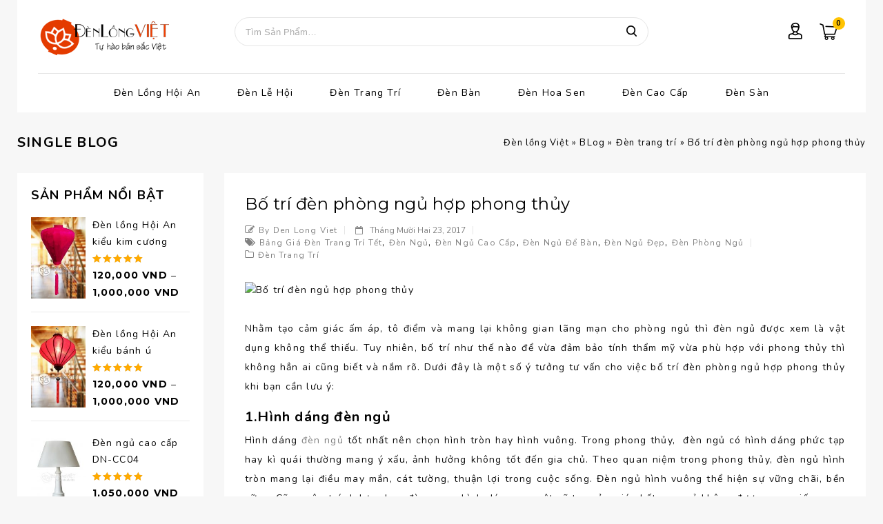

--- FILE ---
content_type: text/html; charset=UTF-8
request_url: https://denlongviet.vn/p/bo-tri-den-phong-ngu-hop-phong-thuy/
body_size: 20186
content:
<!DOCTYPE html>
<html lang="vi" prefix="og: http://ogp.me/ns#">
<head>
<meta charset="UTF-8">
<meta name="viewport" content="width=device-width,user-scalable=no">
<meta name="google-site-verification" content="ldxeueh1SoS_rZE06VCsxjXBpHd4Hs9oTEcaHI3CD50" />
<link rel="profile" href="https://gmpg.org/xfn/11" />
<link rel="pingback" href="https://denlongviet.vn/xmlrpc.php" />
<link rel="stylesheet" type="text/css" href="https://fonts.googleapis.com/css?family=Nunito:400,700,900&subset=latin-ext,vietnamese" media="screen">
 <title>Bố trí đèn phòng ngủ hợp phong thủy | Đèn lồng Việt</title>
<!--[if lt IE 9]>
		<![endif]-->

<!-- This site is optimized with the Yoast SEO plugin v7.1 - https://yoast.com/wordpress/plugins/seo/ -->
<meta name="description" content="Nhằm tạo cảm giác ấm áp, tô điểm và mang lại không gian lãng mạn cho phòng ngủ thì đèn ngủ được xem là vật dụng không thể thiếu. Tuy nhiên, bố trí như thế nào để vừa đảm bảo tính thẩm mỹ vừa phù hợp với phong thủy thì không hẳn ai cũng biết và nắm rõ."/>
<link rel="canonical" href="https://denlongviet.vn/p/bo-tri-den-phong-ngu-hop-phong-thuy/" />
<meta property="og:locale" content="vi_VN" />
<meta property="og:type" content="article" />
<meta property="og:title" content="Bố trí đèn phòng ngủ hợp phong thủy | Đèn lồng Việt" />
<meta property="og:description" content="Nhằm tạo cảm giác ấm áp, tô điểm và mang lại không gian lãng mạn cho phòng ngủ thì đèn ngủ được xem là vật dụng không thể thiếu. Tuy nhiên, bố trí như thế nào để vừa đảm bảo tính thẩm mỹ vừa phù hợp với phong thủy thì không hẳn ai cũng biết và nắm rõ." />
<meta property="og:url" content="http://denlongviet.vn/p/bo-tri-den-phong-ngu-hop-phong-thuy/" />
<meta property="og:site_name" content="Đèn lồng Việt" />
<meta property="article:tag" content="Bảng giá đèn trang trí Tết" />
<meta property="article:tag" content="đèn ngủ" />
<meta property="article:tag" content="đèn ngủ cao cấp" />
<meta property="article:tag" content="đèn ngủ để bàn" />
<meta property="article:tag" content="đèn ngủ đẹp" />
<meta property="article:tag" content="đèn phòng ngủ" />
<meta property="article:section" content="Đèn trang trí" />
<meta property="article:published_time" content="2017-12-23T10:26:00+00:00" />
<meta property="og:image" content="http://denlongviet.vn/wp-content/uploads/2015/07/den-ngu-hop-phong-thuy.jpg" />
<meta property="og:image:width" content="1000" />
<meta property="og:image:height" content="667" />
<!-- / Yoast SEO plugin. -->

<link rel='dns-prefetch' href='//fonts.googleapis.com' />
<link rel='dns-prefetch' href='//s.w.org' />
<link rel='prefetch' href='https://s.widgetwhats.com/wwwa.js' />
<link rel="alternate" type="application/rss+xml" title="Dòng thông tin Đèn lồng Việt &raquo;" href="https://denlongviet.vn/feed/" />
<link rel="alternate" type="application/rss+xml" title="Dòng phản hồi Đèn lồng Việt &raquo;" href="https://denlongviet.vn/comments/feed/" />
<link rel="alternate" type="application/rss+xml" title="Đèn lồng Việt &raquo; Bố trí đèn phòng ngủ hợp phong thủy Dòng phản hồi" href="https://denlongviet.vn/p/bo-tri-den-phong-ngu-hop-phong-thuy/feed/" />
		<script type="text/javascript">
			window._wpemojiSettings = {"baseUrl":"https:\/\/s.w.org\/images\/core\/emoji\/11\/72x72\/","ext":".png","svgUrl":"https:\/\/s.w.org\/images\/core\/emoji\/11\/svg\/","svgExt":".svg","source":{"concatemoji":"http:\/\/denlongviet.vn\/wp-includes\/js\/wp-emoji-release.min.js?ver=4.9.23"}};
			!function(e,a,t){var n,r,o,i=a.createElement("canvas"),p=i.getContext&&i.getContext("2d");function s(e,t){var a=String.fromCharCode;p.clearRect(0,0,i.width,i.height),p.fillText(a.apply(this,e),0,0);e=i.toDataURL();return p.clearRect(0,0,i.width,i.height),p.fillText(a.apply(this,t),0,0),e===i.toDataURL()}function c(e){var t=a.createElement("script");t.src=e,t.defer=t.type="text/javascript",a.getElementsByTagName("head")[0].appendChild(t)}for(o=Array("flag","emoji"),t.supports={everything:!0,everythingExceptFlag:!0},r=0;r<o.length;r++)t.supports[o[r]]=function(e){if(!p||!p.fillText)return!1;switch(p.textBaseline="top",p.font="600 32px Arial",e){case"flag":return s([55356,56826,55356,56819],[55356,56826,8203,55356,56819])?!1:!s([55356,57332,56128,56423,56128,56418,56128,56421,56128,56430,56128,56423,56128,56447],[55356,57332,8203,56128,56423,8203,56128,56418,8203,56128,56421,8203,56128,56430,8203,56128,56423,8203,56128,56447]);case"emoji":return!s([55358,56760,9792,65039],[55358,56760,8203,9792,65039])}return!1}(o[r]),t.supports.everything=t.supports.everything&&t.supports[o[r]],"flag"!==o[r]&&(t.supports.everythingExceptFlag=t.supports.everythingExceptFlag&&t.supports[o[r]]);t.supports.everythingExceptFlag=t.supports.everythingExceptFlag&&!t.supports.flag,t.DOMReady=!1,t.readyCallback=function(){t.DOMReady=!0},t.supports.everything||(n=function(){t.readyCallback()},a.addEventListener?(a.addEventListener("DOMContentLoaded",n,!1),e.addEventListener("load",n,!1)):(e.attachEvent("onload",n),a.attachEvent("onreadystatechange",function(){"complete"===a.readyState&&t.readyCallback()})),(n=t.source||{}).concatemoji?c(n.concatemoji):n.wpemoji&&n.twemoji&&(c(n.twemoji),c(n.wpemoji)))}(window,document,window._wpemojiSettings);
		</script>
		<style type="text/css">
img.wp-smiley,
img.emoji {
	display: inline !important;
	border: none !important;
	box-shadow: none !important;
	height: 1em !important;
	width: 1em !important;
	margin: 0 .07em !important;
	vertical-align: -0.1em !important;
	background: none !important;
	padding: 0 !important;
}
</style>
<link rel='stylesheet' id='google_fonts-css'  href='https://fonts.googleapis.com/css?family=Raleway%3A300%2C400%2C500%2C600%2C700%2C900%7CMontserrat%3A300%2C400%2C500%2C700&#038;ver=1.0.0#038;subset=latin%2Clatin-ext' type='text/css' media='all' />
<link rel='stylesheet' id='tm_isotope-css' href="https://denlongviet.vn/wp-content/themes/fashiro/css/isotop-port.css?ver=4.9.23" type='text/css' media='all' />
<link rel='stylesheet' id='tm_custom-css' href="https://denlongviet.vn/wp-content/themes/fashiro/css/megnor/custom.css?ver=4.9.23" type='text/css' media='all' />
<link rel='stylesheet' id='owl.carousel-css' href="https://denlongviet.vn/wp-content/themes/fashiro/css/megnor/owl.carousel.css?ver=4.9.23" type='text/css' media='all' />
<link rel='stylesheet' id='owl.transitions-css' href="https://denlongviet.vn/wp-content/themes/fashiro/css/megnor/owl.transitions.css?ver=4.9.23" type='text/css' media='all' />
<link rel='stylesheet' id='shadowbox-css' href="https://denlongviet.vn/wp-content/themes/fashiro/css/megnor/shadowbox.css?ver=4.9.23" type='text/css' media='all' />
<link rel='stylesheet' id='tm_shortcode_style-css' href="https://denlongviet.vn/wp-content/themes/fashiro/css/megnor/shortcode_style.css?ver=4.9.23" type='text/css' media='all' />
<link rel='stylesheet' id='animate_min-css' href="https://denlongviet.vn/wp-content/themes/fashiro/css/megnor/animate.min.css?ver=4.9.23" type='text/css' media='all' />
<link rel='stylesheet' id='tm_woocommerce_css-css' href="https://denlongviet.vn/wp-content/themes/fashiro/css/megnor/woocommerce.css?ver=4.9.23" type='text/css' media='all' />
<link rel='stylesheet' id='hrw-css' href="https://denlongviet.vn/wp-content/plugins/call-now-icon-animate/css.css" type='text/css' media='' />
<link rel='stylesheet' id='rs-plugin-settings-css' href="https://denlongviet.vn/wp-content/plugins/revslider/public/assets/css/settings.css?ver=5.4.1" type='text/css' media='all' />
<style id='rs-plugin-settings-inline-css' type='text/css'>
#rs-demo-id {}
</style>
<link rel='stylesheet' id='woo-variation-swatches-css' href="https://denlongviet.vn/wp-content/plugins/woo-variation-swatches/assets/css/frontend.min.css?ver=1.0.15" type='text/css' media='all' />
<link rel='stylesheet' id='tm-child-style-css' href="https://denlongviet.vn/wp-content/themes/fashiro/style.css?ver=4.9.23" type='text/css' media='all' />
<link rel='stylesheet' id='tm-fonts-css'  href='//fonts.googleapis.com/css?family=Source+Sans+Pro%3A300%2C400%2C700%2C300italic%2C400italic%2C700italic%7CBitter%3A400%2C700&#038;subset=latin%2Clatin-ext' type='text/css' media='all' />
<link rel='stylesheet' id='FontAwesome-css' href="https://denlongviet.vn/wp-content/themes/fashiro/fonts/css/font-awesome.css?ver=4.7.0" type='text/css' media='all' />
<link rel='stylesheet' id='tm-style-css' href="https://denlongviet.vn/wp-content/themes/fashiro_furniture/style.css?ver=1.0" type='text/css' media='all' />
<script type='text/javascript' src="https://denlongviet.vn/wp-includes/js/jquery/jquery.js?ver=1.12.4"></script>
<script type='text/javascript' src="https://denlongviet.vn/wp-includes/js/jquery/jquery-migrate.min.js?ver=1.4.1"></script>
<script type='text/javascript' src="https://denlongviet.vn/wp-content/plugins/revslider/public/assets/js/jquery.themepunch.tools.min.js?ver=5.4.1"></script>
<script type='text/javascript' src="https://denlongviet.vn/wp-content/plugins/revslider/public/assets/js/jquery.themepunch.revolution.min.js?ver=5.4.1"></script>
<script type='text/javascript'>
/* <![CDATA[ */
var wc_add_to_cart_params = {"ajax_url":"\/wp-admin\/admin-ajax.php","wc_ajax_url":"\/?wc-ajax=%%endpoint%%","i18n_view_cart":"Xem gi\u1ecf h\u00e0ng","cart_url":"http:\/\/denlongviet.vn\/gio-hang\/","is_cart":"","cart_redirect_after_add":"no"};
/* ]]> */
</script>
<script type='text/javascript' src="https://denlongviet.vn/wp-content/plugins/woocommerce/assets/js/frontend/add-to-cart.min.js?ver=3.3.6"></script>
<script type='text/javascript' src="https://denlongviet.vn/wp-content/plugins/js_composer/assets/js/vendors/woocommerce-add-to-cart.js?ver=5.1.1"></script>
<script type='text/javascript' src="https://denlongviet.vn/wp-content/themes/fashiro/js/megnor/jquery.jqtransform.js?ver=4.9.23"></script>
<script type='text/javascript' src="https://denlongviet.vn/wp-content/themes/fashiro/js/megnor/jquery.jqtransform.script.js?ver=4.9.23"></script>
<script type='text/javascript' src="https://denlongviet.vn/wp-content/themes/fashiro/js/megnor/jquery.custom.min.js?ver=4.9.23"></script>
<script type='text/javascript' src="https://denlongviet.vn/wp-content/themes/fashiro/js/megnor/megnor.min.js?ver=4.9.23"></script>
<script type='text/javascript' src="https://denlongviet.vn/wp-content/themes/fashiro/js/megnor/carousel.min.js?ver=4.9.23"></script>
<script type='text/javascript' src="https://denlongviet.vn/wp-content/themes/fashiro/js/megnor/jquery.easypiechart.min.js?ver=4.9.23"></script>
<script type='text/javascript' src="https://denlongviet.vn/wp-content/themes/fashiro/js/megnor/custom.js?ver=4.9.23"></script>
<script type='text/javascript' src="https://denlongviet.vn/wp-content/themes/fashiro/js/megnor/owl.carousel.min.js?ver=4.9.23"></script>
<script type='text/javascript' src="https://denlongviet.vn/wp-content/themes/fashiro/js/megnor/jquery.formalize.min.js?ver=4.9.23"></script>
<script type='text/javascript' src="https://denlongviet.vn/wp-content/themes/fashiro/js/megnor/respond.min.js?ver=4.9.23"></script>
<script type='text/javascript' src="https://denlongviet.vn/wp-content/themes/fashiro/js/megnor/jquery.validate.js?ver=4.9.23"></script>
<script type='text/javascript' src="https://denlongviet.vn/wp-content/themes/fashiro/js/megnor/shadowbox.js?ver=4.9.23"></script>
<script type='text/javascript' src="https://denlongviet.vn/wp-content/themes/fashiro/js/megnor/jquery.megamenu.js?ver=4.9.23"></script>
<script type='text/javascript' src="https://denlongviet.vn/wp-content/themes/fashiro/js/megnor/easyResponsiveTabs.js?ver=4.9.23"></script>
<script type='text/javascript' src="https://denlongviet.vn/wp-content/themes/fashiro/js/megnor/jquery.treeview.js?ver=4.9.23"></script>
<script type='text/javascript' src="https://denlongviet.vn/wp-content/themes/fashiro/js/megnor/jquery.jscroll.min.js?ver=4.9.23"></script>
<script type='text/javascript' src="https://denlongviet.vn/wp-content/themes/fashiro/js/megnor/countUp.js?ver=4.9.23"></script>
<script type='text/javascript' src="https://denlongviet.vn/wp-content/themes/fashiro/js/megnor/jquery.bxslider.js?ver=4.9.23"></script>
<script type='text/javascript' src="https://denlongviet.vn/wp-content/themes/fashiro/js/megnor/doubletaptogo.js?ver=4.9.23"></script>
<script type='text/javascript' src="https://denlongviet.vn/wp-content/themes/fashiro/js/megnor/jquery.countdown.min.js?ver=4.9.23"></script>
<script type='text/javascript' src="https://denlongviet.vn/wp-content/themes/fashiro/js/html5.js?ver=4.9.23"></script>
<script type='text/javascript'>
/* <![CDATA[ */
var php_var = {"tm_loadmore":"","tm_pagination":"","tm_nomore":""};
/* ]]> */
</script>
<script type='text/javascript' src="https://denlongviet.vn/wp-content/themes/fashiro/js/megnor/megnorloadmore.js?ver=4.9.23"></script>
<link rel='https://api.w.org/' href="https://denlongviet.vn/wp-json/" />
<link rel="EditURI" type="application/rsd+xml" title="RSD" href="https://denlongviet.vn/xmlrpc.php?rsd" />
<link rel="wlwmanifest" type="application/wlwmanifest+xml" href="https://denlongviet.vn/wp-includes/wlwmanifest.xml" /> 
<meta name="generator" content="WordPress 4.9.23" />
<meta name="generator" content="WooCommerce 3.3.6" />
<link rel='shortlink' href="https://denlongviet.vn/?p=4248" />
<link rel="alternate" type="application/json+oembed" href="https://denlongviet.vn/wp-json/oembed/1.0/embed?url=http%3A%2F%2Fdenlongviet.vn%2Fp%2Fbo-tri-den-phong-ngu-hop-phong-thuy%2F" />
<link rel="alternate" type="text/xml+oembed" href="https://denlongviet.vn/wp-json/oembed/1.0/embed?url=http%3A%2F%2Fdenlongviet.vn%2Fp%2Fbo-tri-den-phong-ngu-hop-phong-thuy%2F&#038;format=xml" />

<!-- Call Now Icon Animate Mobile 0.1.1 by Alan Tien (alantien.com) -->
<style>.mypage-alo-ph-circle {border-color: #02a600;}
                        .mypage-alo-ph-circle-fill {background-color:#02a600;}
                        .mypage-alo-ph-img-circle {background-color: #02a600;}.mypage-alo-phone:hover .mypage-alo-ph-circle {border-color: #a11400;}
                        .mypage-alo-phone:hover .mypage-alo-ph-circle-fill {background-color:#a11400;}
                        .mypage-alo-phone:hover .mypage-alo-ph-img-circle {background-color: #a11400;}</style><script type="text/javascript">
	window._wp_rp_static_base_url = 'https://wprp.zemanta.com/static/';
	window._wp_rp_wp_ajax_url = "http://denlongviet.vn/wp-admin/admin-ajax.php";
	window._wp_rp_plugin_version = '3.6.4';
	window._wp_rp_post_id = '4248';
	window._wp_rp_num_rel_posts = '7';
	window._wp_rp_thumbnails = true;
	window._wp_rp_post_title = 'B%E1%BB%91+tr%C3%AD+%C4%91%C3%A8n+ph%C3%B2ng+ng%E1%BB%A7+h%E1%BB%A3p+phong+th%E1%BB%A7y';
	window._wp_rp_post_tags = ['b%3Fng+gi%C3%A1+%3F%C3%A8n+trang+tr%C3%AD+t', '%3F%C3%A8n+ph%C3%B2ng+ng%3F', '%3F%C3%A8n+ng%3F+%3F%3Fp', '%3F%C3%A8n+ng%3F+cao+c%3Fp', '%3F%C3%A8n+ng%3F+%3F%3F+b%C3%A0n', '%3F%C3%A8n+ng%3F', '%3F%C3%A8n+trang+tr%C3%AD', 'iu', 'ph', 'quan', 'chi', 'nh', 'hp', 'hai', 'ng', 'cho', 'trong', 'va', 'lng', 'phong', 'theo', 'gia'];
	window._wp_rp_promoted_content = true;
</script>
<link rel="stylesheet" href="https://denlongviet.vn/wp-content/plugins/wordpress-23-related-posts-plugin/static/themes/twocolumns.css?version=3.6.4" />
<meta name="generator" content="/home/huynhtung/domains/denlongviet.vn/public_html/wp-content/themes/fashiro/style.css - " />		<link href='https://fonts.googleapis.com/css?family=Nunito' rel='stylesheet' type='text/css' />
	<style type="text/css">
		h1 {	
		font-family:'Nunito', Arial, Helvetica, sans-serif;
	}	
			h1 {	
		color:#000000;	
	}	
			h2 {	
		font-family:'Nunito', Arial, Helvetica, sans-serif;
	}	
			h2 {	
		color:#000000;	
	}	
			h3 {	
		font-family:'Nunito', Arial, Helvetica, sans-serif;
	}	
			h3 { color:#000000;}
			h4 {	
		font-family:'Nunito', Arial, Helvetica, sans-serif;
	}	
		
		h4 {	
		color:#000000;	
	}	
			h5 {	
		font-family:'Nunito', Arial, Helvetica, sans-serif;
	}	
			h5 {	
		color:#000000;	
	}	
			h6 {	
		font-family:'Nunito', Arial, Helvetica, sans-serif;
	}	
		
		h6 {	
		color:#000000;	
	}	
			.home-service h3.widget-title {	
		font-family:'Nunito', Arial, Helvetica, sans-serif;
	}	
		
	
	a {
		color:#808080;
	}
	a:hover {
		color:#FFC301;
	}
	.footer a, .site-footer a, .site-footer{
		color:#000000; 
	}
	.footer a:hover, .footer .footer-links li a:hover, .site-footer a:hover{
		color:#FFC301;		 
	}
		h3 {	
		font-family:'Nunito', Arial, Helvetica, sans-serif;	
	}	
		
		.site-footer {	
		font-family:'Arial', Arial, Helvetica, sans-serif;
	}	
		
	.footer-top {
		background-color:#F7F7F7 ;
	}
	.footer-bottom {
		background-color:#F7F7F7 ;
	}
	.navbar, .navbar-mobile {
		background-color:# ;
	}
	body {
		background-color:#F7F7F7 ;
				background-image: url("http://denlongviet.vn/wp-content/themes/fashiro/images/megnor/colorpicker/pattern/body-bg.png");
		background-position:top left ;
		background-repeat:repeat;
		background-attachment:scroll;
					
		color:#0D0D0D;
	} 
	
	.topbar-outer{background:rgba(250,20,20,0.8);color:#FFFFFF; }
	.header-menu-links li a{ color:#; }
	.header-menu-links li a:hover{ color:#; }
	
	.header-top{background-color:rgba(255,255,255,1)}
	.header-bottom{background-color:rgba(255,255,255,1)}
	.navigation-bar{background-color:rgba(255,255,255,0.0)}
	.mega-menu ul li a{color:#000000; }
	.mega-menu ul li a:hover,.mega-menu .current_page_item > a{color:#000000; }
		
	.site-header {
		background-color:rgba(247,247,247,1);
			} 
		body {	
		font-family: 'Nunito', Arial, Helvetica, sans-serif;	
	}


.widget button, .widget input[type="button"], .widget input[type="reset"], .widget input[type="submit"], a.button, button, .contributor-posts-link, input[type="button"], input[type="reset"], input[type="submit"], .button_content_inner a, .woocommerce #content input.button, .woocommerce #respond input#submit, .woocommerce a.button, .woocommerce button.button, .woocommerce input.button, .woocommerce-page #content input.button, .woocommerce-page #respond input#submit, .woocommerce-page a.button, .woocommerce-page button.button, .woocommerce-page input.button, .woocommerce .wishlist_table td.product-add-to-cart a,.woocommerce .wc-proceed-to-checkout .checkout-button:hover,
.woocommerce-page input.button:hover,.woocommerce #content input.button.disabled,.woocommerce #content input.button:disabled,.woocommerce #respond input#submit.disabled,.woocommerce #respond input#submit:disabled,.woocommerce a.button.disabled,.woocommerce a.button:disabled,.woocommerce button.button.disabled,.woocommerce button.button:disabled,.woocommerce input.button.disabled,.woocommerce input.button:disabled,.woocommerce-page #content input.button.disabled,.woocommerce-page #content input.button:disabled,.woocommerce-page #respond input#submit.disabled,.woocommerce-page #respond input#submit:disabled,.woocommerce-page a.button.disabled,.woocommerce-page a.button:disabled,.woocommerce-page button.button.disabled,.woocommerce-page button.button:disabled,.woocommerce-page input.button.disabled,.woocommerce-page input.button:disabled{
	background-color:rgba(255,255,255,1);
	color:#000000;
}

.widget input[type="button"]:hover,.widget input[type="button"]:focus,.widget input[type="reset"]:hover,.widget input[type="reset"]:focus,.widget input[type="submit"]:hover,.widget input[type="submit"]:focus,a.button:hover,a.button:focus,button:hover,button:focus,.contributor-posts-link:hover,input[type="button"]:hover,input[type="button"]:focus,input[type="reset"]:hover,input[type="reset"]:focus,input[type="submit"]:hover,input[type="submit"]:focus,.calloutarea_button a.button:hover,.calloutarea_button a.button:focus,.button_content_inner a:hover,.button_content_inner a:focus,.woocommerce #content input.button:hover, .woocommerce #respond input#submit:hover, .woocommerce a.button:hover, .woocommerce button.button:hover, .woocommerce input.button:hover, .woocommerce-page #content input.button:hover, .woocommerce-page #respond input#submit:hover, .woocommerce-page a.button:hover, .woocommerce-page button.button:hover, .woocommerce #content table.cart .checkout-button:hover,#primary .entry-summary .single_add_to_cart_button:hover,.woocommerce .wc-proceed-to-checkout .checkout-button{
		background-color:rgba(255,195,1,1);
		color:#000000;
	}	

			
</style>
	<noscript><style>.woocommerce-product-gallery{ opacity: 1 !important; }</style></noscript>
	<meta name="generator" content="Powered by Visual Composer - drag and drop page builder for WordPress."/>
<!--[if lte IE 9]><link rel="stylesheet" type="text/css" href="http://denlongviet.vn/wp-content/plugins/js_composer/assets/css/vc_lte_ie9.min.css" media="screen"><![endif]-->
<!-- BEGIN recaptcha, injected by plugin wp-recaptcha-integration  -->

<!-- END recaptcha -->
<meta name="generator" content="Powered by Slider Revolution 5.4.1 - responsive, Mobile-Friendly Slider Plugin for WordPress with comfortable drag and drop interface." />
<style></style><link rel="icon" href="https://denlongviet.vn/wp-content/uploads/2018/03/cropped-site-logo-32x32.png" sizes="32x32" />
<link rel="icon" href="https://denlongviet.vn/wp-content/uploads/2018/03/cropped-site-logo-192x192.png" sizes="192x192" />
<link rel="apple-touch-icon-precomposed" href="https://denlongviet.vn/wp-content/uploads/2018/03/cropped-site-logo-180x180.png" />
<meta name="msapplication-TileImage" content="http://denlongviet.vn/wp-content/uploads/2018/03/cropped-site-logo-270x270.png" />
<noscript><style type="text/css"> .wpb_animate_when_almost_visible { opacity: 1; }</style></noscript> 
<script src='https://www.google.com/recaptcha/api.js'></script>
<!-- Global site tag (gtag.js) - Google Analytics -->
<script async src="https://www.googletagmanager.com/gtag/js?id=UA-41420019-1"></script>
<script>
  window.dataLayer = window.dataLayer || [];
  function gtag(){dataLayer.push(arguments);}
  gtag('js', new Date());

  gtag('config', 'UA-41420019-1');
</script>
</head>
<body class="post-template-default single single-post postid-4248 single-format-standard woo-variation-swatches woo-variation-swatches-style-rounded woo-variation-swatches-tooltip-disabled woo-variation-swatches-stylesheet-enabled group-blog masthead-fixed singular shop-left-sidebar wpb-js-composer js-comp-ver-5.1.1 vc_responsive">
<div id="page" class="hfeed site">
<!-- Header -->
<header id="masthead" class="site-header  header ">
<div class="site-header-main">
<div class="header-main site-header-fix">
<div class="theme-container">
		<div class="header-top header-fix">
				
					<!-- Start header_left -->	
						<div class="header-left">
						<nav class="nav-top">																			
							<h3 class="menu-toggle">Menu</h3>
							<a class="screen-reader-text skip-link" href="#content" title="Skip to content">Skip to content</a>	
								
								<div class="mobile-menu">	
								<span class="close-menu"></span>	
									<div class="menu-top-container"><ul id="menu-top" class="mobile-menu-inner"><li id="menu-item-123" class="menu-item menu-item-type-post_type menu-item-object-page menu-item-has-children menu-item-123"><a href="https://denlongviet.vn/den-long-hoi-an/">Đèn lồng Hội An</a>
<ul class="sub-menu">
	<li id="menu-item-9110" class="menu-item menu-item-type-post_type menu-item-object-page menu-item-9110"><a href="https://denlongviet.vn/den-long-hoi-an/den-long-truyen-thong/">Đèn lồng truyền thống</a></li>
	<li id="menu-item-9106" class="menu-item menu-item-type-post_type menu-item-object-page menu-item-9106"><a href="https://denlongviet.vn/den-long-hoi-an/den-long-theu/">Đèn lồng thêu</a></li>
	<li id="menu-item-9108" class="menu-item menu-item-type-post_type menu-item-object-page menu-item-9108"><a href="https://denlongviet.vn/den-long-hoi-an/den-long-ve-tranh/">Đèn lồng vẽ tranh</a></li>
	<li id="menu-item-9109" class="menu-item menu-item-type-post_type menu-item-object-page menu-item-9109"><a href="https://denlongviet.vn/den-long-hoi-an/den-long-vai-hoa-tiet/">Đèn lồng vải hoa</a></li>
	<li id="menu-item-9107" class="menu-item menu-item-type-post_type menu-item-object-page menu-item-9107"><a href="https://denlongviet.vn/den-long-hoi-an/den-long-in-hinh/">Đèn lồng in hình</a></li>
</ul>
</li>
<li id="menu-item-121" class="menu-item menu-item-type-post_type menu-item-object-page menu-item-has-children menu-item-121"><a href="https://denlongviet.vn/den-le-hoi/">Đèn lễ hội</a>
<ul class="sub-menu">
	<li id="menu-item-122" class="menu-item menu-item-type-post_type menu-item-object-page menu-item-122"><a href="https://denlongviet.vn/den-trung-thu/">Đèn trung thu</a></li>
	<li id="menu-item-1230" class="menu-item menu-item-type-post_type menu-item-object-page menu-item-1230"><a href="https://denlongviet.vn/den-trang-tri-tet/">Đèn trang trí tết</a></li>
	<li id="menu-item-1294" class="menu-item menu-item-type-post_type menu-item-object-page menu-item-1294"><a href="https://denlongviet.vn/den-trang-tri-halloween/">Đèn trang trí Halloween</a></li>
	<li id="menu-item-1295" class="menu-item menu-item-type-post_type menu-item-object-page menu-item-1295"><a href="https://denlongviet.vn/den-trang-tri-noel/">Đèn trang trí Noel</a></li>
	<li id="menu-item-1556" class="menu-item menu-item-type-post_type menu-item-object-page menu-item-1556"><a href="https://denlongviet.vn/den-keo-quan/">Đèn kéo quân</a></li>
	<li id="menu-item-8823" class="menu-item menu-item-type-post_type menu-item-object-page menu-item-8823"><a href="https://denlongviet.vn/den-le-hoi/den-tru-nhat-xep-2/">Đèn trụ Nhật xếp</a></li>
</ul>
</li>
<li id="menu-item-120" class="menu-item menu-item-type-post_type menu-item-object-page menu-item-has-children menu-item-120"><a href="https://denlongviet.vn/den-trang-tri/">Đèn trang trí</a>
<ul class="sub-menu">
	<li id="menu-item-1319" class="menu-item menu-item-type-post_type menu-item-object-page menu-item-1319"><a href="https://denlongviet.vn/den-trang-tri-noi-that/">Đèn trang trí nội thất</a></li>
	<li id="menu-item-620" class="menu-item menu-item-type-post_type menu-item-object-page menu-item-620"><a href="https://denlongviet.vn/den-trang-tri-gia-dinh/">Đèn trang trí gia đình</a></li>
	<li id="menu-item-621" class="menu-item menu-item-type-post_type menu-item-object-page menu-item-621"><a href="https://denlongviet.vn/den-trang-tri-nha-hang/">Đèn trang trí nhà hàng</a></li>
	<li id="menu-item-630" class="menu-item menu-item-type-post_type menu-item-object-page menu-item-630"><a href="https://denlongviet.vn/den-trang-tri-quan-cafe/">Đèn trang trí quán cafe</a></li>
	<li id="menu-item-1149" class="menu-item menu-item-type-post_type menu-item-object-page menu-item-1149"><a href="https://denlongviet.vn/den-go/">Đèn mây tre</a></li>
</ul>
</li>
<li id="menu-item-119" class="menu-item menu-item-type-post_type menu-item-object-page menu-item-has-children menu-item-119"><a href="https://denlongviet.vn/den-ban/">Đèn bàn</a>
<ul class="sub-menu">
	<li id="menu-item-1579" class="menu-item menu-item-type-post_type menu-item-object-page menu-item-1579"><a href="https://denlongviet.vn/den-phong-ngu/">Đèn ngủ</a></li>
	<li id="menu-item-3546" class="menu-item menu-item-type-post_type menu-item-object-page menu-item-3546"><a href="https://denlongviet.vn/chup-den/">Chụp đèn</a></li>
</ul>
</li>
<li id="menu-item-484" class="menu-item menu-item-type-post_type menu-item-object-page menu-item-has-children menu-item-484"><a href="https://denlongviet.vn/den-hoa-sen/">Đèn hoa sen</a>
<ul class="sub-menu">
	<li id="menu-item-487" class="menu-item menu-item-type-post_type menu-item-object-page menu-item-487"><a href="https://denlongviet.vn/den-hoa-sen-treo/">Đèn hoa sen treo</a></li>
	<li id="menu-item-493" class="menu-item menu-item-type-post_type menu-item-object-page menu-item-493"><a href="https://denlongviet.vn/den-hoa-sen-de-ban/">Đèn hoa sen để bàn</a></li>
</ul>
</li>
<li id="menu-item-1153" class="menu-item menu-item-type-post_type menu-item-object-page menu-item-has-children menu-item-1153"><a href="https://denlongviet.vn/den-cao-cap/">Đèn cao cấp</a>
<ul class="sub-menu">
	<li id="menu-item-8673" class="menu-item menu-item-type-post_type menu-item-object-page menu-item-8673"><a href="https://denlongviet.vn/den-cao-cap/den-doc-dao/">Đèn độc đáo</a></li>
	<li id="menu-item-2058" class="menu-item menu-item-type-post_type menu-item-object-page menu-item-2058"><a href="https://denlongviet.vn/den-op-tuong/">Đèn áp tường</a></li>
</ul>
</li>
<li id="menu-item-2316" class="menu-item menu-item-type-post_type menu-item-object-page menu-item-2316"><a href="https://denlongviet.vn/den-dung/">Đèn sàn</a></li>
</ul></div>								</div>	
						</nav>
						<!-- Header LOGO-->
						<div class="header-logo">
													<a href="https://denlongviet.vn/" title="Đèn lồng Việt" rel="home">
							<img alt="den-long-viet-logo" src="https://denlongviet.vn/wp-content/uploads/2018/03/den-long-viet-stie-logo.png" />							</a>
																		</div>
						<!-- Header Mob LOGO-->
						<div class="header-mob-logo">
													<a href="https://denlongviet.vn/" title="Đèn lồng Việt" rel="home">
							<img alt="den-long-viet-mobile-logo" src="https://denlongviet.vn/wp-content/uploads/2018/03/mobile-site-logo.png" />							</a>
																		</div>
					</div>
					<!-- Start header_ceneter -->	
					<div class="header-ceneter">
							<!-- Search -->
						<div class="quick-access search">
														<div class="search-button"> </div>
									<div class="header-search">
										<form role="search" method="get" class="woocommerce-product-search" action="https://denlongviet.vn/">
	<label class="screen-reader-text" for="woocommerce-product-search-field-0">Tìm kiếm cho:</label>
	<input type="search" id="woocommerce-product-search-field-0" class="search-field" placeholder="Tìm sản phẩm&hellip;" value="" name="s" />
	<button type="submit" value="Tìm kiếm">Tìm kiếm</button>
	<input type="hidden" name="post_type" value="product" />
</form>
 	
									</div>
									
						</div>
					</div>
										
					<!-- Start header_right -->	
						<div class="header-right">
						<!--Cart -->				
							<div class="header-cart">
																					<div class="cart togg">
																	
											<div class="shopping_cart tog" title="View your shopping cart">
											<a class="cart-contents" href="https://denlongviet.vn/gio-hang/" title="View your shopping cart">0</a>
											</div>	
																						<aside id="woocommerce_widget_cart-3" class="widget woocommerce widget_shopping_cart tab_content"><h3 class="widget-title">Giỏ hàng</h3><div class="widget_shopping_cart_content"></div></aside>		
										</div>							
										
									</div>
							<!-- Topbar link -->
								 
							<div class="topbar-link">
										<span class="topbar-link-toggle"></span>
									 <div class="topbar-link-wrapper">   
										<div class="header-menu-links">						
												<ul id="menu-accountmenu" class="header-menu"><li id="menu-item-8940" class="menu-item menu-item-type-post_type menu-item-object-page menu-item-8940"><a href="https://denlongviet.vn/my-account/">Tài khoản</a></li>
<li id="menu-item-8941" class="menu-item menu-item-type-post_type menu-item-object-page menu-item-8941"><a href="https://denlongviet.vn/wishlist/">Wishlist</a></li>
</ul>																						<a href="https://denlongviet.vn/my-account/">User Login</a>
																			</div>			
										</div>
									</div>
								 	
						 <!--  Header Search -->
</div>	
						
				</div>

	<div class="header-bottom">
					<!-- #site-navigation -->
						<nav id="site-navigation" class="navigation-bar main-navigation">																			
							<h3 class="menu-toggle">Menu</h3>
							<a class="screen-reader-text skip-link" href="#content" title="Skip to content">Skip to content</a>	
								<div class="mega-menu">
									<div class="menu-top-container"><ul id="menu-top-1" class="mega"><li class="menu-item menu-item-type-post_type menu-item-object-page menu-item-has-children menu-item-123"><a href="https://denlongviet.vn/den-long-hoi-an/">Đèn lồng Hội An</a>
<ul class="sub-menu">
	<li class="menu-item menu-item-type-post_type menu-item-object-page menu-item-9110"><a href="https://denlongviet.vn/den-long-hoi-an/den-long-truyen-thong/">Đèn lồng truyền thống</a></li>
	<li class="menu-item menu-item-type-post_type menu-item-object-page menu-item-9106"><a href="https://denlongviet.vn/den-long-hoi-an/den-long-theu/">Đèn lồng thêu</a></li>
	<li class="menu-item menu-item-type-post_type menu-item-object-page menu-item-9108"><a href="https://denlongviet.vn/den-long-hoi-an/den-long-ve-tranh/">Đèn lồng vẽ tranh</a></li>
	<li class="menu-item menu-item-type-post_type menu-item-object-page menu-item-9109"><a href="https://denlongviet.vn/den-long-hoi-an/den-long-vai-hoa-tiet/">Đèn lồng vải hoa</a></li>
	<li class="menu-item menu-item-type-post_type menu-item-object-page menu-item-9107"><a href="https://denlongviet.vn/den-long-hoi-an/den-long-in-hinh/">Đèn lồng in hình</a></li>
</ul>
</li>
<li class="menu-item menu-item-type-post_type menu-item-object-page menu-item-has-children menu-item-121"><a href="https://denlongviet.vn/den-le-hoi/">Đèn lễ hội</a>
<ul class="sub-menu">
	<li class="menu-item menu-item-type-post_type menu-item-object-page menu-item-122"><a href="https://denlongviet.vn/den-trung-thu/">Đèn trung thu</a></li>
	<li class="menu-item menu-item-type-post_type menu-item-object-page menu-item-1230"><a href="https://denlongviet.vn/den-trang-tri-tet/">Đèn trang trí tết</a></li>
	<li class="menu-item menu-item-type-post_type menu-item-object-page menu-item-1294"><a href="https://denlongviet.vn/den-trang-tri-halloween/">Đèn trang trí Halloween</a></li>
	<li class="menu-item menu-item-type-post_type menu-item-object-page menu-item-1295"><a href="https://denlongviet.vn/den-trang-tri-noel/">Đèn trang trí Noel</a></li>
	<li class="menu-item menu-item-type-post_type menu-item-object-page menu-item-1556"><a href="https://denlongviet.vn/den-keo-quan/">Đèn kéo quân</a></li>
	<li class="menu-item menu-item-type-post_type menu-item-object-page menu-item-8823"><a href="https://denlongviet.vn/den-le-hoi/den-tru-nhat-xep-2/">Đèn trụ Nhật xếp</a></li>
</ul>
</li>
<li class="menu-item menu-item-type-post_type menu-item-object-page menu-item-has-children menu-item-120"><a href="https://denlongviet.vn/den-trang-tri/">Đèn trang trí</a>
<ul class="sub-menu">
	<li class="menu-item menu-item-type-post_type menu-item-object-page menu-item-1319"><a href="https://denlongviet.vn/den-trang-tri-noi-that/">Đèn trang trí nội thất</a></li>
	<li class="menu-item menu-item-type-post_type menu-item-object-page menu-item-620"><a href="https://denlongviet.vn/den-trang-tri-gia-dinh/">Đèn trang trí gia đình</a></li>
	<li class="menu-item menu-item-type-post_type menu-item-object-page menu-item-621"><a href="https://denlongviet.vn/den-trang-tri-nha-hang/">Đèn trang trí nhà hàng</a></li>
	<li class="menu-item menu-item-type-post_type menu-item-object-page menu-item-630"><a href="https://denlongviet.vn/den-trang-tri-quan-cafe/">Đèn trang trí quán cafe</a></li>
	<li class="menu-item menu-item-type-post_type menu-item-object-page menu-item-1149"><a href="https://denlongviet.vn/den-go/">Đèn mây tre</a></li>
</ul>
</li>
<li class="menu-item menu-item-type-post_type menu-item-object-page menu-item-has-children menu-item-119"><a href="https://denlongviet.vn/den-ban/">Đèn bàn</a>
<ul class="sub-menu">
	<li class="menu-item menu-item-type-post_type menu-item-object-page menu-item-1579"><a href="https://denlongviet.vn/den-phong-ngu/">Đèn ngủ</a></li>
	<li class="menu-item menu-item-type-post_type menu-item-object-page menu-item-3546"><a href="https://denlongviet.vn/chup-den/">Chụp đèn</a></li>
</ul>
</li>
<li class="menu-item menu-item-type-post_type menu-item-object-page menu-item-has-children menu-item-484"><a href="https://denlongviet.vn/den-hoa-sen/">Đèn hoa sen</a>
<ul class="sub-menu">
	<li class="menu-item menu-item-type-post_type menu-item-object-page menu-item-487"><a href="https://denlongviet.vn/den-hoa-sen-treo/">Đèn hoa sen treo</a></li>
	<li class="menu-item menu-item-type-post_type menu-item-object-page menu-item-493"><a href="https://denlongviet.vn/den-hoa-sen-de-ban/">Đèn hoa sen để bàn</a></li>
</ul>
</li>
<li class="menu-item menu-item-type-post_type menu-item-object-page menu-item-has-children menu-item-1153"><a href="https://denlongviet.vn/den-cao-cap/">Đèn cao cấp</a>
<ul class="sub-menu">
	<li class="menu-item menu-item-type-post_type menu-item-object-page menu-item-8673"><a href="https://denlongviet.vn/den-cao-cap/den-doc-dao/">Đèn độc đáo</a></li>
	<li class="menu-item menu-item-type-post_type menu-item-object-page menu-item-2058"><a href="https://denlongviet.vn/den-op-tuong/">Đèn áp tường</a></li>
</ul>
</li>
<li class="menu-item menu-item-type-post_type menu-item-object-page menu-item-2316"><a href="https://denlongviet.vn/den-dung/">Đèn sàn</a></li>
</ul></div>			
								</div>	
						</nav>
				</div>
		</div>
</div>			    
  <!-- End header-main -->
  <!-- Service Banner -->
			
</div>	
</header>
	<div id="main" class="site-main ">
<div class="main_inner">
	<div class="page-title header">
  <div class="page-title-inner">
     <h3 class="entry-title-main">
Single Blog    </h3>
    <div class="breadcrumbs">
    <p id="breadcrumbs"><span xmlns:v="http://rdf.data-vocabulary.org/#"><span typeof="v:Breadcrumb"><a href="https://denlongviet.vn/" rel="v:url" property="v:title">Đèn lồng Việt</a> » <span rel="v:child" typeof="v:Breadcrumb"><a href="https://denlongviet.vn/blog/" rel="v:url" property="v:title">BLog</a> » <span rel="v:child" typeof="v:Breadcrumb"><a href="https://denlongviet.vn/p/category/den-trang-tri/" rel="v:url" property="v:title">Đèn trang trí</a> » <span class="breadcrumb_last">Bố trí đèn phòng ngủ hợp phong thủy</span></span></span></span></span></p>  </div>
  </div>
</div>

				
	<div class="main-content-inner  ">
<div id="primary" class="content-area">
  <div id="content" class="site-content" role="main">
    <article id="post-4248" class="post-4248 post type-post status-publish format-standard has-post-thumbnail hentry category-den-trang-tri tag-bang-gia-den-trang-tri-tet tag-den-ngu-3 tag-den-ngu-cao-cap tag-den-ngu-de-ban tag-den-ngu-dep tag-den-phong-ngu">
   <div class="entry-main-content">
      	           <div class="entry-content-other">
              <div class="entry-main-header">
                                    <header class="entry-header ">
                     <h3 class="entry-title"> 
                        Bố trí đèn phòng ngủ hợp phong thủy                         
                     </h3>
                  </header>
                  <!-- .entry-header single blog-->
                  <div class="entry-content-inner">
                     <div class="entry-meta-inner">
                        <div class="entry-meta">
                           <div class="meta-inner"><span class="author vcard"><i class="fa fa-pencil-square-o"></i><a class="url fn n" href="https://denlongviet.vn/p/author/thunai/" title="View all posts by Den Long Viet" rel="author">by Den Long Viet</a></span></div>                           <div class="meta-inner"><span class="date"><a href="https://denlongviet.vn/p/bo-tri-den-phong-ngu-hop-phong-thuy/" title="Permalink to Bố trí đèn phòng ngủ hợp phong thủy" rel="bookmark"><i class="fa fa-calendar-o" aria-hidden="true"></i>
<time class="entry-date" datetime="2017-12-23T10:26:00+00:00">Tháng Mười Hai 23, 2017</time></a></span></div>                                        																
                           <div class="meta-inner"><span class="tags-links"><i class="fa fa-tags"></i><a href="https://denlongviet.vn/p/tag/bang-gia-den-trang-tri-tet/" rel="tag">Bảng giá đèn trang trí Tết</a>, <a href="https://denlongviet.vn/p/tag/den-ngu-3/" rel="tag">đèn ngủ</a>, <a href="https://denlongviet.vn/p/tag/den-ngu-cao-cap/" rel="tag">đèn ngủ cao cấp</a>, <a href="https://denlongviet.vn/p/tag/den-ngu-de-ban/" rel="tag">đèn ngủ để bàn</a>, <a href="https://denlongviet.vn/p/tag/den-ngu-dep/" rel="tag">đèn ngủ đẹp</a>, <a href="https://denlongviet.vn/p/tag/den-phong-ngu/" rel="tag">đèn phòng ngủ</a></span></div>											
                           <div class="meta-inner"><span class="categories-links"><i class="fa fa-folder-o"></i><a href="https://denlongviet.vn/p/category/den-trang-tri/" rel="category tag">Đèn trang trí</a></span></div>                           	
                        </div>
                        <!-- .entry-meta -->
                     </div>
                     <!-- .entry-meta-inner -->
                  </div>
                  <!-- .entry-content-inner -->
               </div>
               <!-- .entry-main-header -->
               <div class="entry-content">
                  <img width="825" height="550" src="https://denlongviet.vn/wp-content/uploads/2015/07/den-ngu-hop-phong-thuy.jpg" class="attachment-tm-blog-posts-list size-tm-blog-posts-list wp-post-image" alt="Bố trí đèn ngủ hợp phong thủy" srcset="http://denlongviet.vn/wp-content/uploads/2015/07/den-ngu-hop-phong-thuy.jpg 1000w, http://denlongviet.vn/wp-content/uploads/2015/07/den-ngu-hop-phong-thuy-300x200.jpg 300w" sizes="(max-width: 825px) 100vw, 825px" />                  <p style="text-align: justify;">Nhằm tạo cảm giác ấm áp, tô điểm và mang lại không gian lãng mạn cho phòng ngủ thì đèn ngủ được xem là vật dụng không thể thiếu. Tuy nhiên, bố trí như thế nào để vừa đảm bảo tính thẩm mỹ vừa phù hợp với phong thủy thì không hẳn ai cũng biết và nắm rõ. Dưới đây là một số ý tưởng tư vấn cho việc bố trí đèn phòng ngủ hợp phong thủy khi bạn cần lưu ý:</p>
<h2 style="text-align: justify;">1.Hình dáng đèn ngủ</h2>
<p style="text-align: justify;">Hình dáng <a title="Đèn ngủ" href="https://denlongviet.vn/den-phong-ngu/" target="_blank">đèn ngủ</a> tốt nhất nên chọn hình tròn hay hình vuông. Trong phong thủy,  đèn ngủ có hình dáng phức tạp hay kì quái thường mang ý xấu, ảnh hưởng không tốt đến gia chủ. Theo quan niệm trong phong thủy, đèn ngủ hình tròn mang lại điều may mắn, cát tường, thuận lợi trong cuộc sống. Đèn ngủ hình vuông thể hiện sự vững chãi, bền vững. Cũng nên tránh lựa chọn đèn mang hình dáng con vật sẽ tạo cảm giác bất an, ngủ không được ngon giấc.</p>
<div id="attachment_4249" style="width: 650px" class="wp-caption aligncenter"><a href="https://denlongviet.vn/wp-content/uploads/2015/07/den-ngu-hop-phong-thuy.jpg"><img class=" wp-image-4249  " title="Bố trí đèn ngủ hợp phong thủy" alt="Bố trí đèn ngủ hợp phong thủy" src="https://denlongviet.vn/wp-content/uploads/2015/07/den-ngu-hop-phong-thuy.jpg" width="640" height="427" srcset="http://denlongviet.vn/wp-content/uploads/2015/07/den-ngu-hop-phong-thuy.jpg 1000w, http://denlongviet.vn/wp-content/uploads/2015/07/den-ngu-hop-phong-thuy-300x200.jpg 300w" sizes="(max-width: 640px) 100vw, 640px" /></a><p class="wp-caption-text">Bố trí đèn ngủ hợp phong thủy</p></div>
<h2 style="text-align: justify;">2.Kích thước đèn</h2>
<p style="text-align: justify;">Trước khi quyết định mua đèn ngủ, các gia chủ nên chú ý đến kích thước, thiết kế và nội thất phòng ngủ để lựa chọn kích thước đèn phù hợp. Với căn phòng có diện tích rộng nên sử dụng đèn trần để ánh sáng khuyết tán cả phòng. Còn phòng ngủ khá nhỏ nên chọn loại đèn cây, đèn bàn hay đèn ốp tường vừa tiết kiệm không gian vừa có độ chiếu sáng phù hợp.</p>
<h2 style="text-align: justify;">3.Gam màu đèn ngủ</h2>
<p style="text-align: justify;">Đa phần ánh sáng đèn ngủ thường thiên về gam màu vàng, hồng hay đỏ dịu. Tuy nhiên, bạn có thể lựa chọn màu sắc theo mạng, tuổi tác để phù hợp với phong thủy. Ví dụ như mạng Mộc thì nên lựa đèn có gam màu xanh, mạng Thổ thì màu vàng, mạng Hỏa thì đỏ dịu còn mạng Kim thì màu trắng là lựa chọn tốt nhất. Hơn hết, <a title="Đèn ngủ" href="https://denlongviet.vn/den-phong-ngu/" target="_blank">đèn ngủ</a> nên có chức năng điều chỉnh mức độ sáng, tránh ánh sáng quá mạnh hay chiếu thẳng vào mắt mà nên khuếch tán nhẹ nhàng. Đèn thuộc hành Hỏa trong Ngũ Hành, theo quan niệm phong thủy có thể dùng Hỏa để hóa giải hoặc làm vượng, mang đến điều tốt lành cho nên nếu bị hư hỏng thì cần sửa chữa hay thay mới tránh làm ảnh hưởng đến tâm trạng, sức khỏe của gia chủ.</p>
<div id="attachment_4250" style="width: 650px" class="wp-caption aligncenter"><a href="https://denlongviet.vn/wp-content/uploads/2015/07/den-ngu-hop-phong-thuy2.jpg"><img class=" wp-image-4250  " title="Bố trí đèn ngủ hợp phong thủy" alt="Bố trí đèn ngủ hợp phong thủy" src="https://denlongviet.vn/wp-content/uploads/2015/07/den-ngu-hop-phong-thuy2.jpg" width="640" height="480" srcset="http://denlongviet.vn/wp-content/uploads/2015/07/den-ngu-hop-phong-thuy2.jpg 1000w, http://denlongviet.vn/wp-content/uploads/2015/07/den-ngu-hop-phong-thuy2-300x225.jpg 300w" sizes="(max-width: 640px) 100vw, 640px" /></a><p class="wp-caption-text">Bố trí đèn ngủ hợp phong thủy</p></div>
<h2 style="text-align: justify;">4.Chế độ tùy chỉnh của đèn</h2>
<p style="text-align: justify;">Nên lựa chọn đèn ngủ một cách thông minh có thể điều chỉnh mức độ ánh sáng phù hợp với tâm trạng, thời gian và điều kiện sử dụng. Trong phong thủy có câu “ Phòng khách  sáng phòng ngủ tối” vì vậy không nên chọn bóng quá sáng sẽ làm ảnh hưởng đến chức năng thư giãn, nghỉ ngơi và ảnh hưởng đến chất lượng giấc ngủ. Để đem lại may mắn số đèn trong phòng ngủ thường là 1 và 6. Còn đối với những người độc thân thì nên lắp số lượng là 9 cái màu tím nhạt để tăng cường vận đào hòa cho bản thân.</p>
<h2 style="text-align: justify;">5.Vị trí bố trí đèn ngủ</h2>
<p style="text-align: justify;">Tránh đặt đèn ngủ ở phía trên giường ngủ hay trên trần nhà vì ảnh hưởng không tốt đến sức khỏe mà còn tạo cảm giác thiếu an toàn. Tránh treo đèn sử dụng thanh giá đỡ vì kỵ vào phong thủy “xà ngang đè giường” còn gây áp lực tâm lý, nảy sinh các vấn đề về sức khỏe như mất ngủ, gặp ác mộng …Nếu không gian quá chật hẹp, bạn hãy chọn loại đèn áp tường. Ngoài ra, đặt đèn ngủ ở vị trí hai bên giường còn mang lại sự hài hòa, giúp chủ nhân thuận tiện trong những hoạt động. Vị trí giường ngủ là chủ thể chính, vùng hai bên trái phải sẽ dùng đèn bàn hoặc đèn treo thả xuống, ánh sáng đèn treo trần trong phòng ngủ cần phải hài hòa, dịu nhẹ, tạo được sự cân bằng tâm lý, giúp chủ nhân căn phòng luôn mạnh khỏe và tinh thần thoải mái.</p>
<div id="attachment_4251" style="width: 624px" class="wp-caption aligncenter"><a href="https://denlongviet.vn/wp-content/uploads/2015/07/den-ngu-hop-phong-thuy3.jpg"><img class=" wp-image-4251   " title="Bố trí đèn ngủ hợp phong thủy" alt="Bố trí đèn ngủ hợp phong thủy" src="https://denlongviet.vn/wp-content/uploads/2015/07/den-ngu-hop-phong-thuy3.jpg" width="614" height="410" srcset="http://denlongviet.vn/wp-content/uploads/2015/07/den-ngu-hop-phong-thuy3.jpg 1200w, http://denlongviet.vn/wp-content/uploads/2015/07/den-ngu-hop-phong-thuy3-300x200.jpg 300w, http://denlongviet.vn/wp-content/uploads/2015/07/den-ngu-hop-phong-thuy3-1024x682.jpg 1024w" sizes="(max-width: 614px) 100vw, 614px" /></a><p class="wp-caption-text">Bố trí đèn ngủ hợp phong thủy</p></div>
<p style="text-align: justify;">Để có một không gian phòng ngủ hiện đại vừa tạo cảm giác nghỉ ngơi thoải mái, thư giãn sau một ngày bận rộng vừa mang lại những điều tốt lành, may mắn cho bản thân và cả gia đình đó là cả một quá trình. Căn phòng nên có sự kết hợp của các yếu tố nêu trên và cả ánh sáng ngoài trời để vừa cung cấp đủ ánh sáng cho những hoạt động, vừa có lợi cho sức khỏe, tình cảm, tâm trạng người dùng.</p>
<p style="text-align: justify;">Thấu hiểu được điều đó Đèn lồng Việt chúng tôi hân hạnh là một trong những nơi cung cấp các kiểu dáng <a title="Đèn ngủ" href="https://denlongviet.vn/den-phong-ngu/" target="_blank">đèn ngủ</a> được thiết kế tối giản, tinh tế phù hợp với xu hướng hiện nay, đảm bảo chất lượng với mục tiêu tạo dựng lòng tin, sự uy tín trong lòng người tiêu dùng.</p>
<p>Thông tin liên hệ:</p>
<table border="0" cellspacing="0" cellpadding="0">
<tbody>
<tr>
<td valign="top">
<ul>
<li><b>HỘI AN</b> &#8211; 0905.223.659</li>
<li><b>Cơ sở sản xuất </b><a title="đèn lồng" href="http://denlong.com/den-long-hoi-an.html" target="_blank"><b>đèn lồng</b></a><b> Hoàng Lê</b></li>
<li>Địa chỉ: 424 Hùng Vương, Hội An, Quảng Nam</li>
<li>Điện thoại: 05103.863.490</li>
<li>Di động:  0935.863.149</li>
<li>Email: <a href="/cdn-cgi/l/email-protection#6a191f1a1a05181e2a0e0f040605040d44090507"><b><span class="__cf_email__" data-cfemail="4b383e3b3b24393f0b2f2e252724252c65282426">[email&#160;protected]</span></b></a></li>
<li><b>Website : </b><a href="https://denlongviet.vn/">http://denlongviet.vn</a></li>
</ul>
</td>
</tr>
<tr>
<td valign="top">
<ul>
<li><b>TP. HỒ CHÍ MINH</b> &#8211; 0989.474.918</li>
<li><b>Cửa hàng và VP đại diện</b></li>
<li>Địa chỉ: TP.HCM 176 Lê Văn Sỹ (lầu I), P10, Phú Nhuận</li>
<li>Điện thoại: 0839.919.302</li>
<li>Di động: 0989.474.918</li>
<li>Email: <b><a href="/cdn-cgi/l/email-protection" class="__cf_email__" data-cfemail="3c4f5d50597c5859525053525b125f5351">[email&#160;protected]</a></b></li>
</ul>
</td>
</tr>
<tr>
<td valign="top">
<ul>
<li><b>HÀ NỘI</b> &#8211; 0935.863.149</li>
<li><b>Đại lý phân phối miền Bắc</b></li>
<li>Địa chỉ: Hà Nội</li>
<li>Điện thoại: 0935.863.149</li>
<li>Di động: 0935.863.149</li>
<li>Email: <a href="/cdn-cgi/l/email-protection#ef9c9a9f9f809d9baf8b8a8183808188c18c8082"><b><span class="__cf_email__" data-cfemail="a5d6d0d5d5cad7d1e5c1c0cbc9cacbc28bc6cac8">[email&#160;protected]</span></b></a></li>
</ul>
</td>
</tr>
</tbody>
</table>
<p style="text-align: right;"><i>Nguồn: </i><a title="Đèn lồng Việt" href="https://denlongviet.vn/" target="_blank"><i>Đèn lồng Việt</i></a></p>

<div class="wp_rp_wrap  wp_rp_twocolumns" id="wp_rp_first"><div class="wp_rp_content"><h3 class="related_post_title">Bài liên quan</h3><ul class="related_post wp_rp"><li data-position="0" data-poid="in-4376" data-post-type="none" ><a href="https://denlongviet.vn/p/den-ngu-cao-cap-de-ban-khach-san/" class="wp_rp_thumbnail"><img src="https://denlongviet.vn/wp-content/uploads/2015/07/Den-ngu-khach-san-cao-cap-4-150x150.jpg" alt="Đèn ngủ cao cấp để bàn khách sạn" width="150" height="150" /></a><a href="https://denlongviet.vn/p/den-ngu-cao-cap-de-ban-khach-san/" class="wp_rp_title">Đèn ngủ cao cấp để bàn khách sạn</a></li><li data-position="1" data-poid="in-2245" data-post-type="none" ><a href="https://denlongviet.vn/p/den-phong-ngu-khach-san-thien-tung/" class="wp_rp_thumbnail"><img src="https://denlongviet.vn/wp-content/uploads/2014/04/DSC0193-Copy-150x150.jpg" alt="Đèn phòng ngủ khách sạn Thiên Tùng" width="150" height="150" /></a><a href="https://denlongviet.vn/p/den-phong-ngu-khach-san-thien-tung/" class="wp_rp_title">Đèn phòng ngủ khách sạn Thiên Tùng</a></li><li data-position="2" data-poid="in-5569" data-post-type="none" ><a href="https://denlongviet.vn/p/den-ban-phong-ngu-biet-thu-cao-cap/" class="wp_rp_thumbnail"><img src="https://denlongviet.vn/wp-content/uploads/2016/05/Den-ban-phong-ngu-biet-thu-cao-cap-2-150x150.jpg" alt="Đèn bàn phòng ngủ biệt thự cao cấp" width="150" height="150" /></a><a href="https://denlongviet.vn/p/den-ban-phong-ngu-biet-thu-cao-cap/" class="wp_rp_title">Đèn bàn phòng ngủ biệt thự cao cấp</a></li><li data-position="3" data-poid="in-438" data-post-type="none" ><a href="https://denlongviet.vn/p/den-trang-tri-noi-that/" class="wp_rp_thumbnail"><img src="https://denlongviet.vn/wp-content/plugins/wordpress-23-related-posts-plugin/static/thumbs/29.jpg" alt="Đèn trang trí- Nét duyên nội thất" width="150" height="150" /></a><a href="https://denlongviet.vn/p/den-trang-tri-noi-that/" class="wp_rp_title">Đèn trang trí- Nét duyên nội thất</a></li><li data-position="4" data-poid="in-2588" data-post-type="none" ><a href="https://denlongviet.vn/p/goi-y-chon-den-ngu-phu-hop/" class="wp_rp_thumbnail"><img src="https://denlongviet.vn/wp-content/uploads/2014/06/den-phong-ngu-3-150x150.jpg" alt="Gợi ý chọn đèn ngủ phù hợp" width="150" height="150" /></a><a href="https://denlongviet.vn/p/goi-y-chon-den-ngu-phu-hop/" class="wp_rp_title">Gợi ý chọn đèn ngủ phù hợp</a></li><li data-position="5" data-poid="in-5626" data-post-type="none" ><a href="https://denlongviet.vn/p/den-ban-canh-sofa-phong-khach-biet-thu-hien-dai/" class="wp_rp_thumbnail"><img src="https://denlongviet.vn/wp-content/uploads/2016/06/Mau-den-ban-canh-sofa-phong-khach-biet-thu-hien-dai-3-150x150.jpg" alt="Đèn bàn cạnh sofa phòng khách biệt thự hiện đại" width="150" height="150" /></a><a href="https://denlongviet.vn/p/den-ban-canh-sofa-phong-khach-biet-thu-hien-dai/" class="wp_rp_title">Đèn bàn cạnh sofa phòng khách biệt thự hiện đại</a></li><li data-position="6" data-poid="in-6594" data-post-type="none" ><a href="https://denlongviet.vn/p/den-ban-dat-dau-giuong-phong-ngu-khach-san-cao-cap/" class="wp_rp_thumbnail"><img src="https://denlongviet.vn/wp-content/uploads/2018/06/nguyen-tac-treo-den-3-150x150.jpg" alt="Đèn bàn đặt đầu giường phòng ngủ khách sạn cao cấp" width="150" height="150" /></a><a href="https://denlongviet.vn/p/den-ban-dat-dau-giuong-phong-ngu-khach-san-cao-cap/" class="wp_rp_title">Đèn bàn đặt đầu giường phòng ngủ khách sạn cao cấp</a></li></ul></div></div>
                                 </div>
               <!-- .entry-content -->
            </div>
         </div>
</article>
<!-- #post -->		<nav class="navigation post-navigation" role="navigation">
		<h3 class="screen-reader-text">Post navigation</h3>
		<div class="nav-links">
			<a class="prev-post" href="https://denlongviet.vn/p/den-trang-tri-resort/" rel="prev"><i class="fa fa-chevron-left"></i>Đèn trang trí resort</a><a class="next-post" href="https://denlongviet.vn/p/den-trang-tri-nha-phong-cach-a-dong/" rel="next">Đèn trang trí nhà phong cách Á Đông<i class="fa fa-chevron-right"></i></a>		</div><!-- .nav-links -->
	</nav><!-- .navigation -->
	<div id="comments" class="comments-area">
    	<div id="respond" class="comment-respond">
		<h3 id="reply-title" class="comment-reply-title">Trả lời <small><a rel="nofollow" id="cancel-comment-reply-link" href="/p/bo-tri-den-phong-ngu-hop-phong-thuy/#respond" style="display:none;">Hủy</a></small></h3>			<form action="https://denlongviet.vn/wp-comments-post.php" method="post" id="commentform" class="comment-form" novalidate>
				<p class="comment-notes"><span id="email-notes">Email của bạn sẽ không được hiển thị công khai.</span> Các trường bắt buộc được đánh dấu <span class="required">*</span></p><p class="comment-form-comment"><label for="comment">Bình luận</label> <textarea id="comment" name="comment" cols="45" rows="8" maxlength="65525" required="required"></textarea></p><p><div  id="g-recaptcha-0" class="g-recaptcha" data-sitekey="6Lc3d00UAAAAAP0FFOQK4NlZq2n5abtUdnwhBDSy" data-theme="light"></div><noscript><div style="width: 302px; height: 462px;"><div style="width: 302px; height: 422px; position: relative;"><div style="width: 302px; height: 422px; position: absolute;"><iframe src="https://www.google.com/recaptcha/api/fallback?k=6Lc3d00UAAAAAP0FFOQK4NlZq2n5abtUdnwhBDSy" frameborder="0" scrolling="no" style="width: 302px; height:422px; border-style: none;"></iframe></div></div><div style="width: 300px; height: 60px; border-style: none; bottom: 12px; left: 25px; margin: 0px; padding: 0px; right: 25px; background: #f9f9f9; border: 1px solid #c1c1c1; border-radius: 3px;"><textarea id="g-recaptcha-response" name="g-recaptcha-response" class="g-recaptcha-response" style="width: 250px; height: 40px; border: 1px solid #c1c1c1; margin: 10px 25px; padding: 0px; resize: none;" value=""></textarea></div></div><br><br></noscript></p><p class="comment-form-author"><label for="author">Tên <span class="required">*</span></label> <input id="author" name="author" type="text" value="" size="30" maxlength="245" required='required' /></p>
<p class="comment-form-email"><label for="email">Email <span class="required">*</span></label> <input id="email" name="email" type="email" value="" size="30" maxlength="100" aria-describedby="email-notes" required='required' /></p>
<p class="comment-form-url"><label for="url">Trang web</label> <input id="url" name="url" type="url" value="" size="30" maxlength="200" /></p>
<p class="form-submit"><input name="submit" type="submit" id="submit" class="submit" value="Phản hồi" /> <input type='hidden' name='comment_post_ID' value='4248' id='comment_post_ID' />
<input type='hidden' name='comment_parent' id='comment_parent' value='0' />
</p>			</form>
			</div><!-- #respond -->
	</div>
<!-- #comments --></div><!-- #content -->
</div><!-- #primary -->
<div id="secondary" class="left-col">
      <div id="primary-sidebar" class="primary-sidebar widget-area" role="complementary">
    <aside id="woocommerce_top_rated_products-2" class="widget woocommerce widget_top_rated_products"><h3 class="widget-title">Sản phẩm nổi bật</h3><ul class="product_list_widget"><li>
	
	<a href="https://denlongviet.vn/sp/den-long-hoi-an-kieu-kim-cuong/">
		<img width="143" height="215" src="//denlongviet.vn/wp-content/uploads/2013/05/den-long-kim-cuong-new.jpg" class="attachment-woocommerce_thumbnail size-woocommerce_thumbnail wp-post-image" alt="den-long-kim-cuong-new" srcset="//denlongviet.vn/wp-content/uploads/2013/05/den-long-kim-cuong-new.jpg 854w, //denlongviet.vn/wp-content/uploads/2013/05/den-long-kim-cuong-new-199x300.jpg 199w, //denlongviet.vn/wp-content/uploads/2013/05/den-long-kim-cuong-new-680x1024.jpg 680w, //denlongviet.vn/wp-content/uploads/2013/05/den-long-kim-cuong-new-150x226.jpg 150w" sizes="(max-width: 143px) 100vw, 143px" />		<span class="product-title">Đèn lồng Hội An kiểu kim cương</span>
	</a>

			<div class="star-rating"><span style="width:100%">Được xếp hạng <strong class="rating">5.00</strong> 5 sao</span></div>	
	<span class="woocommerce-Price-amount amount">120,000&nbsp;<span class="woocommerce-Price-currencySymbol">VND</span></span> &ndash; <span class="woocommerce-Price-amount amount">1,000,000&nbsp;<span class="woocommerce-Price-currencySymbol">VND</span></span>
	</li>
<li>
	
	<a href="https://denlongviet.vn/sp/den-long-hoi-an-kieu-banh-u/">
		<img width="143" height="215" src="//denlongviet.vn/wp-content/uploads/2013/05/den-long-banh-u-new.jpg" class="attachment-woocommerce_thumbnail size-woocommerce_thumbnail wp-post-image" alt="đèn lồng hội an kiểu bánh ú" srcset="//denlongviet.vn/wp-content/uploads/2013/05/den-long-banh-u-new.jpg 854w, //denlongviet.vn/wp-content/uploads/2013/05/den-long-banh-u-new-199x300.jpg 199w, //denlongviet.vn/wp-content/uploads/2013/05/den-long-banh-u-new-680x1024.jpg 680w, //denlongviet.vn/wp-content/uploads/2013/05/den-long-banh-u-new-150x226.jpg 150w" sizes="(max-width: 143px) 100vw, 143px" />		<span class="product-title">Đèn lồng Hội An kiểu bánh ú</span>
	</a>

			<div class="star-rating"><span style="width:100%">Được xếp hạng <strong class="rating">5.00</strong> 5 sao</span></div>	
	<span class="woocommerce-Price-amount amount">120,000&nbsp;<span class="woocommerce-Price-currencySymbol">VND</span></span> &ndash; <span class="woocommerce-Price-amount amount">1,000,000&nbsp;<span class="woocommerce-Price-currencySymbol">VND</span></span>
	</li>
<li>
	
	<a href="https://denlongviet.vn/sp/den-ngu-cao-cap-dn-cc04/">
		<img width="138" height="215" src="//denlongviet.vn/wp-content/uploads/2013/05/0.02.01.d2b3e4395d16d64963a8e9c461cc26182bba59b65bc2243d597bac89df5e2239_full.jpg" class="attachment-woocommerce_thumbnail size-woocommerce_thumbnail wp-post-image" alt="" srcset="//denlongviet.vn/wp-content/uploads/2013/05/0.02.01.d2b3e4395d16d64963a8e9c461cc26182bba59b65bc2243d597bac89df5e2239_full.jpg 800w, //denlongviet.vn/wp-content/uploads/2013/05/0.02.01.d2b3e4395d16d64963a8e9c461cc26182bba59b65bc2243d597bac89df5e2239_full-192x300.jpg 192w, //denlongviet.vn/wp-content/uploads/2013/05/0.02.01.d2b3e4395d16d64963a8e9c461cc26182bba59b65bc2243d597bac89df5e2239_full-655x1024.jpg 655w, //denlongviet.vn/wp-content/uploads/2013/05/0.02.01.d2b3e4395d16d64963a8e9c461cc26182bba59b65bc2243d597bac89df5e2239_full-150x234.jpg 150w" sizes="(max-width: 138px) 100vw, 138px" />		<span class="product-title">Đèn ngủ cao cấp DN-CC04</span>
	</a>

			<div class="star-rating"><span style="width:100%">Được xếp hạng <strong class="rating">5.00</strong> 5 sao</span></div>	
	<span class="woocommerce-Price-amount amount">1,050,000&nbsp;<span class="woocommerce-Price-currencySymbol">VND</span></span>
	</li>
<li>
	
	<a href="https://denlongviet.vn/sp/den-ngu-cao-cap-dn-cc01/">
		<img width="138" height="215" src="//denlongviet.vn/wp-content/uploads/2013/05/Den-ngu-cao-cap-DN-CC01-2.jpg" class="attachment-woocommerce_thumbnail size-woocommerce_thumbnail wp-post-image" alt="Den ngu cao cap DN-CC01" srcset="//denlongviet.vn/wp-content/uploads/2013/05/Den-ngu-cao-cap-DN-CC01-2.jpg 800w, //denlongviet.vn/wp-content/uploads/2013/05/Den-ngu-cao-cap-DN-CC01-2-192x300.jpg 192w, //denlongviet.vn/wp-content/uploads/2013/05/Den-ngu-cao-cap-DN-CC01-2-655x1024.jpg 655w, //denlongviet.vn/wp-content/uploads/2013/05/Den-ngu-cao-cap-DN-CC01-2-150x234.jpg 150w" sizes="(max-width: 138px) 100vw, 138px" />		<span class="product-title">Đèn ngủ cao cấp DN-CC01</span>
	</a>

			<div class="star-rating"><span style="width:100%">Được xếp hạng <strong class="rating">5.00</strong> 5 sao</span></div>	
	<span class="woocommerce-Price-amount amount">1,350,000&nbsp;<span class="woocommerce-Price-currencySymbol">VND</span></span>
	</li>
<li>
	
	<a href="https://denlongviet.vn/sp/den-long-hoi-an-kieu-cu-toi-nguoc/">
		<img width="143" height="215" src="//denlongviet.vn/wp-content/uploads/2013/05/den-long-toi-n-new.jpg" class="attachment-woocommerce_thumbnail size-woocommerce_thumbnail wp-post-image" alt="Đèn lồng Hội An kiểu tỏi" srcset="//denlongviet.vn/wp-content/uploads/2013/05/den-long-toi-n-new.jpg 854w, //denlongviet.vn/wp-content/uploads/2013/05/den-long-toi-n-new-199x300.jpg 199w, //denlongviet.vn/wp-content/uploads/2013/05/den-long-toi-n-new-680x1024.jpg 680w, //denlongviet.vn/wp-content/uploads/2013/05/den-long-toi-n-new-150x226.jpg 150w" sizes="(max-width: 143px) 100vw, 143px" />		<span class="product-title">Đèn lồng Hội An kiểu củ tỏi ngược</span>
	</a>

			<div class="star-rating"><span style="width:100%">Được xếp hạng <strong class="rating">5.00</strong> 5 sao</span></div>	
	<span class="woocommerce-Price-amount amount">120,000&nbsp;<span class="woocommerce-Price-currencySymbol">VND</span></span> &ndash; <span class="woocommerce-Price-amount amount">1,000,000&nbsp;<span class="woocommerce-Price-currencySymbol">VND</span></span>
	</li>
<li>
	
	<a href="https://denlongviet.vn/sp/den-ngu-cao-cap-dn-cc05/">
		<img width="138" height="215" src="//denlongviet.vn/wp-content/uploads/2013/05/Den-ngu-cao-cap-DN-CC05-2.jpg" class="attachment-woocommerce_thumbnail size-woocommerce_thumbnail wp-post-image" alt="Den ngu cao cap DN-CC05" srcset="//denlongviet.vn/wp-content/uploads/2013/05/Den-ngu-cao-cap-DN-CC05-2.jpg 800w, //denlongviet.vn/wp-content/uploads/2013/05/Den-ngu-cao-cap-DN-CC05-2-192x300.jpg 192w, //denlongviet.vn/wp-content/uploads/2013/05/Den-ngu-cao-cap-DN-CC05-2-655x1024.jpg 655w, //denlongviet.vn/wp-content/uploads/2013/05/Den-ngu-cao-cap-DN-CC05-2-150x234.jpg 150w" sizes="(max-width: 138px) 100vw, 138px" />		<span class="product-title">Đèn ngủ cao cấp DN-CC05</span>
	</a>

			<div class="star-rating"><span style="width:100%">Được xếp hạng <strong class="rating">5.00</strong> 5 sao</span></div>	
	<del><span class="woocommerce-Price-amount amount">1,815,000&nbsp;<span class="woocommerce-Price-currencySymbol">VND</span></span></del> <ins><span class="woocommerce-Price-amount amount">1,650,000&nbsp;<span class="woocommerce-Price-currencySymbol">VND</span></span></ins>
	</li>
<li>
	
	<a href="https://denlongviet.vn/sp/den-long-keo-quan-co-nho/">
		<img width="143" height="215" src="//denlongviet.vn/wp-content/uploads/2013/05/den-long-keo-quan-new.jpg" class="attachment-woocommerce_thumbnail size-woocommerce_thumbnail wp-post-image" alt="Đèn lồng kéo quân Hội An" srcset="//denlongviet.vn/wp-content/uploads/2013/05/den-long-keo-quan-new.jpg 854w, //denlongviet.vn/wp-content/uploads/2013/05/den-long-keo-quan-new-199x300.jpg 199w, //denlongviet.vn/wp-content/uploads/2013/05/den-long-keo-quan-new-680x1024.jpg 680w, //denlongviet.vn/wp-content/uploads/2013/05/den-long-keo-quan-new-150x226.jpg 150w" sizes="(max-width: 143px) 100vw, 143px" />		<span class="product-title">Đèn lồng kéo quân cỡ nhỏ DT-KQ15</span>
	</a>

			<div class="star-rating"><span style="width:100%">Được xếp hạng <strong class="rating">5.00</strong> 5 sao</span></div>	
	<span class="woocommerce-Price-amount amount">120,000&nbsp;<span class="woocommerce-Price-currencySymbol">VND</span></span>
	</li>
</ul></aside>		<aside id="recent-posts-2" class="widget widget_recent_entries">		<h3 class="widget-title">Tư vấn trang trí đèn</h3>		<ul>
											<li>
					<a href="https://denlongviet.vn/p/den-ban-dat-dau-giuong-phong-ngu-khach-san-cao-cap/">Đèn bàn đặt đầu giường phòng ngủ khách sạn cao cấp</a>
									</li>
											<li>
					<a href="https://denlongviet.vn/p/mau-den-long-trang-tri-nha-hang-nhat/">Mẫu đèn lồng trang trí nhà hàng Nhật</a>
									</li>
											<li>
					<a href="https://denlongviet.vn/p/goi-y-chon-cac-mau-den-dung-biet-thu-cao-cap/">Gợi ý chọn các mẫu đèn đứng biệt thự cao cấp</a>
									</li>
											<li>
					<a href="https://denlongviet.vn/p/chon-den-ap-tuong-hop-ly/">Chọn đèn áp tường hợp lý</a>
									</li>
											<li>
					<a href="https://denlongviet.vn/p/chuong-trinh-dac-biet-thang-tri-an-thay-co-2011/">Chương trình đặc biệt tháng tri ân Thầy cô 20/11</a>
									</li>
											<li>
					<a href="https://denlongviet.vn/p/den-tha-tran-trang-tri-cafe-van-phong-cao-cap/">Đèn thả trần trang trí café văn phòng cao cấp</a>
									</li>
											<li>
					<a href="https://denlongviet.vn/p/den-ban-dat-dau-giuong-phong-ngu-resort/">Đèn bàn đặt đầu giường phòng ngủ Resort</a>
									</li>
											<li>
					<a href="https://denlongviet.vn/p/tu-van-thiet-ke-anh-sang-cho-quan-cafe/">Tư vấn thiết kế ánh sáng cho quán cafe</a>
									</li>
											<li>
					<a href="https://denlongviet.vn/p/cac-mau-den-tran-trang-tri-nha-hang-theo-phong-cach-han/">Các mẫu đèn trần trang trí nhà hàng theo phong cách Hàn</a>
									</li>
											<li>
					<a href="https://denlongviet.vn/p/den-trang-tri-quan-cafe-van-phong/">Đèn trang trí quán cafe văn phòng</a>
									</li>
											<li>
					<a href="https://denlongviet.vn/p/long-den-hoi-an-trang-tri-dip-le/">Lồng đèn Hội An trang trí dịp lễ</a>
									</li>
											<li>
					<a href="https://denlongviet.vn/p/cac-mau-den-ban-bo-tri-phong-lam-viec/">Các mẫu đèn bàn bố trí phòng làm việc</a>
									</li>
											<li>
					<a href="https://denlongviet.vn/p/den-long-hoi-an-trang-tri-nha-hang-vi-thuy/">Đèn lồng Hội An trang trí nhà hàng Vị Thủy</a>
									</li>
											<li>
					<a href="https://denlongviet.vn/p/den-trang-tri-quan-kem-tank/">Đèn trang trí quán kem Tank</a>
									</li>
											<li>
					<a href="https://denlongviet.vn/p/den-long-hoi-an-trang-tri-quan-cafe-san-vuon/">Đèn lồng Hội An trang trí quán cafe sân vườn</a>
									</li>
					</ul>
		</aside><aside id="tag_cloud-3" class="widget widget_tag_cloud"><h3 class="widget-title">Tags</h3><div class="tagcloud"><a href="https://denlongviet.vn/p/tag/bang-gia-den-trang-tri-tet/" class="tag-cloud-link tag-link-511 tag-link-position-1" style="font-size: 9.4545454545455pt;" aria-label="Bảng giá đèn trang trí Tết (31 mục)">Bảng giá đèn trang trí Tết</a>
<a href="https://denlongviet.vn/p/tag/den-ap-tuong/" class="tag-cloud-link tag-link-101 tag-link-position-2" style="font-size: 12.545454545455pt;" aria-label="den ap tuong (47 mục)">den ap tuong</a>
<a href="https://denlongviet.vn/p/tag/den-ban-2/" class="tag-cloud-link tag-link-120 tag-link-position-3" style="font-size: 10.545454545455pt;" aria-label="den ban (36 mục)">den ban</a>
<a href="https://denlongviet.vn/p/tag/den-trang-tri-3/" class="tag-cloud-link tag-link-118 tag-link-position-4" style="font-size: 15.454545454545pt;" aria-label="den trang tri (68 mục)">den trang tri</a>
<a href="https://denlongviet.vn/p/tag/du-an-den-viet/" class="tag-cloud-link tag-link-83 tag-link-position-5" style="font-size: 20.727272727273pt;" aria-label="dự án đèn Việt (133 mục)">dự án đèn Việt</a>
<a href="https://denlongviet.vn/p/tag/le-hoi-trung-thu/" class="tag-cloud-link tag-link-379 tag-link-position-6" style="font-size: 14.545454545455pt;" aria-label="lễ hội trung thu (61 mục)">lễ hội trung thu</a>
<a href="https://denlongviet.vn/p/tag/long-den/" class="tag-cloud-link tag-link-330 tag-link-position-7" style="font-size: 11.272727272727pt;" aria-label="lồng đèn (40 mục)">lồng đèn</a>
<a href="https://denlongviet.vn/p/tag/long-den-hoi-an/" class="tag-cloud-link tag-link-251 tag-link-position-8" style="font-size: 15.818181818182pt;" aria-label="lồng đèn Hội An (71 mục)">lồng đèn Hội An</a>
<a href="https://denlongviet.vn/p/tag/long-den-dep/" class="tag-cloud-link tag-link-250 tag-link-position-9" style="font-size: 12.181818181818pt;" aria-label="lồng đèn đẹp (45 mục)">lồng đèn đẹp</a>
<a href="https://denlongviet.vn/p/tag/nha-hang-2/" class="tag-cloud-link tag-link-219 tag-link-position-10" style="font-size: 11.090909090909pt;" aria-label="nhà hàng (39 mục)">nhà hàng</a>
<a href="https://denlongviet.vn/p/tag/san-xuat-den-long/" class="tag-cloud-link tag-link-237 tag-link-position-11" style="font-size: 19.818181818182pt;" aria-label="sản xuất đèn lồng (120 mục)">sản xuất đèn lồng</a>
<a href="https://denlongviet.vn/p/tag/trang-tri/" class="tag-cloud-link tag-link-244 tag-link-position-12" style="font-size: 18pt;" aria-label="trang trí (95 mục)">trang trí</a>
<a href="https://denlongviet.vn/p/tag/trang-tri-biet-thu/" class="tag-cloud-link tag-link-88 tag-link-position-13" style="font-size: 14.363636363636pt;" aria-label="trang trí biệt thự (59 mục)">trang trí biệt thự</a>
<a href="https://denlongviet.vn/p/tag/trang-tri-nha/" class="tag-cloud-link tag-link-239 tag-link-position-14" style="font-size: 15.272727272727pt;" aria-label="trang trí nhà (67 mục)">trang trí nhà</a>
<a href="https://denlongviet.vn/p/tag/trang-tri-nha-hang/" class="tag-cloud-link tag-link-85 tag-link-position-15" style="font-size: 14.727272727273pt;" aria-label="trang trí nhà hàng (62 mục)">trang trí nhà hàng</a>
<a href="https://denlongviet.vn/p/tag/trang-tri-noi-that/" class="tag-cloud-link tag-link-240 tag-link-position-16" style="font-size: 15.818181818182pt;" aria-label="trang trí nội thất (72 mục)">trang trí nội thất</a>
<a href="https://denlongviet.vn/p/tag/trang-tri-tiem-cafe/" class="tag-cloud-link tag-link-86 tag-link-position-17" style="font-size: 8pt;" aria-label="trang trí tiệm cafe (26 mục)">trang trí tiệm cafe</a>
<a href="https://denlongviet.vn/p/tag/den-long-hoi-an/" class="tag-cloud-link tag-link-1200 tag-link-position-18" style="font-size: 21.454545454545pt;" aria-label="Đèn lồng Hội An (147 mục)">Đèn lồng Hội An</a>
<a href="https://denlongviet.vn/p/tag/den/" class="tag-cloud-link tag-link-32 tag-link-position-19" style="font-size: 22pt;" aria-label="đèn (158 mục)">đèn</a>
<a href="https://denlongviet.vn/p/tag/den-ban-3/" class="tag-cloud-link tag-link-125 tag-link-position-20" style="font-size: 13.272727272727pt;" aria-label="đèn bàn (51 mục)">đèn bàn</a>
<a href="https://denlongviet.vn/p/tag/den-go/" class="tag-cloud-link tag-link-102 tag-link-position-21" style="font-size: 13.272727272727pt;" aria-label="đèn gỗ (52 mục)">đèn gỗ</a>
<a href="https://denlongviet.vn/p/tag/den-hoi-an-2/" class="tag-cloud-link tag-link-252 tag-link-position-22" style="font-size: 10.545454545455pt;" aria-label="đèn Hội An (36 mục)">đèn Hội An</a>
<a href="https://denlongviet.vn/p/tag/den-long/" class="tag-cloud-link tag-link-104 tag-link-position-23" style="font-size: 21.818181818182pt;" aria-label="đèn lồng (153 mục)">đèn lồng</a>
<a href="https://denlongviet.vn/p/tag/den-long-co-lon/" class="tag-cloud-link tag-link-113 tag-link-position-24" style="font-size: 17.272727272727pt;" aria-label="đèn lồng cỡ lớn (87 mục)">đèn lồng cỡ lớn</a>
<a href="https://denlongviet.vn/p/tag/den-long-lua/" class="tag-cloud-link tag-link-48 tag-link-position-25" style="font-size: 10.727272727273pt;" aria-label="đèn lồng lụa (37 mục)">đèn lồng lụa</a>
<a href="https://denlongviet.vn/p/tag/den-long-trang-tri/" class="tag-cloud-link tag-link-61 tag-link-position-26" style="font-size: 18pt;" aria-label="đèn lồng trang trí (95 mục)">đèn lồng trang trí</a>
<a href="https://denlongviet.vn/p/tag/den-long-trang-tri-khach-san/" class="tag-cloud-link tag-link-114 tag-link-position-27" style="font-size: 17.818181818182pt;" aria-label="đèn lồng trang trí khách sạn (92 mục)">đèn lồng trang trí khách sạn</a>
<a href="https://denlongviet.vn/p/tag/den-long-trang-tri-nha-hngf/" class="tag-cloud-link tag-link-569 tag-link-position-28" style="font-size: 10.909090909091pt;" aria-label="đèn lồng trang trí nhà hngf (38 mục)">đèn lồng trang trí nhà hngf</a>
<a href="https://denlongviet.vn/p/tag/den-long-trang-tri-tet/" class="tag-cloud-link tag-link-134 tag-link-position-29" style="font-size: 15.636363636364pt;" aria-label="đèn lồng trang trí tết (69 mục)">đèn lồng trang trí tết</a>
<a href="https://denlongviet.vn/p/tag/den-long-tre/" class="tag-cloud-link tag-link-24 tag-link-position-30" style="font-size: 17.818181818182pt;" aria-label="đèn lồng tre (93 mục)">đèn lồng tre</a>
<a href="https://denlongviet.vn/p/tag/den-long-trung-quoc/" class="tag-cloud-link tag-link-90 tag-link-position-31" style="font-size: 15.818181818182pt;" aria-label="đèn lồng trung quốc (71 mục)">đèn lồng trung quốc</a>
<a href="https://denlongviet.vn/p/tag/den-long-viet-2/" class="tag-cloud-link tag-link-81 tag-link-position-32" style="font-size: 21.090909090909pt;" aria-label="đèn lồng Việt (139 mục)">đèn lồng Việt</a>
<a href="https://denlongviet.vn/p/tag/den-ngu-3/" class="tag-cloud-link tag-link-116 tag-link-position-33" style="font-size: 12.727272727273pt;" aria-label="đèn ngủ (48 mục)">đèn ngủ</a>
<a href="https://denlongviet.vn/p/tag/den-nha-hang/" class="tag-cloud-link tag-link-209 tag-link-position-34" style="font-size: 9.0909090909091pt;" aria-label="đèn nhà hàng (30 mục)">đèn nhà hàng</a>
<a href="https://denlongviet.vn/p/tag/den-noi-that/" class="tag-cloud-link tag-link-230 tag-link-position-35" style="font-size: 12.363636363636pt;" aria-label="đèn nội thất (46 mục)">đèn nội thất</a>
<a href="https://denlongviet.vn/p/tag/den-tha/" class="tag-cloud-link tag-link-459 tag-link-position-36" style="font-size: 12.181818181818pt;" aria-label="đèn thả (45 mục)">đèn thả</a>
<a href="https://denlongviet.vn/p/tag/den-tha-tran/" class="tag-cloud-link tag-link-574 tag-link-position-37" style="font-size: 9.0909090909091pt;" aria-label="đèn thả trần (30 mục)">đèn thả trần</a>
<a href="https://denlongviet.vn/p/tag/den-trang-tri-4/" class="tag-cloud-link tag-link-122 tag-link-position-38" style="font-size: 20.545454545455pt;" aria-label="đèn trang trí (130 mục)">đèn trang trí</a>
<a href="https://denlongviet.vn/p/tag/den-trang-tri-nha-hang/" class="tag-cloud-link tag-link-203 tag-link-position-39" style="font-size: 12.363636363636pt;" aria-label="đèn trang trí nhà hàng (46 mục)">đèn trang trí nhà hàng</a>
<a href="https://denlongviet.vn/p/tag/den-trong-nha/" class="tag-cloud-link tag-link-231 tag-link-position-40" style="font-size: 15.272727272727pt;" aria-label="đèn trong nhà (66 mục)">đèn trong nhà</a>
<a href="https://denlongviet.vn/p/tag/den-truyen-thong/" class="tag-cloud-link tag-link-269 tag-link-position-41" style="font-size: 10pt;" aria-label="đèn truyền thống (34 mục)">đèn truyền thống</a>
<a href="https://denlongviet.vn/p/tag/den-tran/" class="tag-cloud-link tag-link-372 tag-link-position-42" style="font-size: 9.8181818181818pt;" aria-label="đèn trần (33 mục)">đèn trần</a>
<a href="https://denlongviet.vn/p/tag/den-viet/" class="tag-cloud-link tag-link-82 tag-link-position-43" style="font-size: 11.090909090909pt;" aria-label="đèn việt (39 mục)">đèn việt</a>
<a href="https://denlongviet.vn/p/tag/den-vai/" class="tag-cloud-link tag-link-371 tag-link-position-44" style="font-size: 15.818181818182pt;" aria-label="đèn vải (72 mục)">đèn vải</a>
<a href="https://denlongviet.vn/p/tag/den-dung-3/" class="tag-cloud-link tag-link-570 tag-link-position-45" style="font-size: 9.0909090909091pt;" aria-label="đèn đứng (30 mục)">đèn đứng</a></div>
</aside>  </div>
  <!-- #primary-sidebar -->
  </div>
<!-- #secondary --></div>
<!-- .main-content-inner -->
</div>
<!-- .main_inner -->
</div>
<!-- #main -->

<footer id="colophon" class="site-footer" role="contentinfo" style="background-color:#f7f7f7;">
	<!-- BEGIN CONTACT AREA -->
	<div id="main-content" class="main-content home-page full-width box-page ">
  		<div id="primary" class="content-area" style="background-color: ;">
 			<div id="content" class="site-content" role="main">
				<!-- Begin Contact Title -->
				<div class="vc_row wpb_row vc_row-fluid wpb_animate_when_almost_visible wpb_fadeInDown fadeInDown wpb_start_animation animated">
					<div class="wpb_column vc_column_container vc_col-sm-12">
						<div class="vc_column-inner ">
						<div class="wpb_wrapper">
						<div class="vc_empty_space" style="height: 52px"><span class="vc_empty_space_inner"></span></div>
						<div class="shortcode-title center"><h3 class="normal-title" style="color:#000000;">LIÊN HỆ</h3><h3 class="sub-title">Các Chi Nhánh Đèn Lồng Việt</h3></div>
					</div>
					</div>
					</div>
				</div>
				<!-- End Contact Title -->
				<!-- Begin Contact List ROW 1 -->
				<div class="vc_row wpb_row vc_row-fluid vc_row-o-equal-height vc_row-flex">
					<div class="wpb_column vc_column_container vc_col-sm-4">
						<div class="vc_column-inner ">
							<div class="wpb_wrapper">
							<div class="wpb_text_column wpb_content_element  address-padding">
							<div class="wpb_wrapper">
								<h2><i class="fa fa-building fa-building "></i> <strong>HỒ CHÍ MINH</strong></h2>
								<h3><a href="tel://+84989474918"><strong><span style="color: #e43d35;">0989.474.918</span></strong></a></h3>
								<strong>Showroom chính</strong>
								<p><i class="fa fa-shopping-cart fa-shopping-cart "></i> <a href="https://www.google.com/maps/place/13a+H%E1%BB%93+V%C4%83n+Hu%C3%AA,+Ph%C6%B0%E1%BB%9Dng+9,+Ph%C3%BA+Nhu%E1%BA%ADn,+H%E1%BB%93+Ch%C3%AD+Minh,+Vietnam/@10.800597,106.6731073,17z/data=!3m1!4b1!4m5!3m4!1s0x3175292811a36d4b:0x9c835c2b45542aa5!8m2!3d10.800597!4d106.675296">13A Hồ Văn Huê, P.9, Phú Nhuận <br/>(ngay bên cạnh Diamond Place)</a><br/>
								<i class="fa fa-phone fa-phone "></i>&nbsp;&nbsp;<span style="color: #e43d35;"><a style="color: #e43d35;" href="tel://842839919302">(028)39.919.302</a></span><br>
								
								<br/>
								<strong>Văn phòng đại diện</strong><br/>
								<i class="fa fa-shopping-cart fa-shopping-cart "></i>176 Lê Văn Sỹ, P.10, Phú Nhuận <br/>
								<i class="fa fa-phone fa-phone "></i>&nbsp;&nbsp;<span style="color: #e43d35;"><a style="color: #e43d35;" href="tel://842862921200">(028)62.92.12.00</a></span><br>
								<i class="fa fa-mobile fa-mobile "></i>&nbsp;&nbsp;<span style="color: #e43d35;"><a style="color: #e43d35;" href="tel://84989474918">0989.474.918</a></span><br>
								<i class="fa fa-envelope fa- "></i> <span style="color: #e43d35;"><a style="color: #e43d35;" href="/cdn-cgi/l/email-protection#d0a3b1bcb590b4b5bebcbfbeb7feb3bfbd"><span class="__cf_email__" data-cfemail="5d2e3c31381d3938333132333a733e3230">[email&#160;protected]</span></a></span></p>

							</div>
							</div>
							</div>
						</div>
					</div>
					<div class="wpb_column vc_column_container vc_col-sm-4">
						<div class="vc_column-inner ">
							<div class="wpb_wrapper">
							<div class="wpb_text_column wpb_content_element  address-padding">
							<div class="wpb_wrapper">
							<h2><i class="fa fa-building fa-building "></i> <strong>ĐÀ NẴNG</strong></h2>
							<h3><a href="tel://+84989474918"><strong><span style="color: #e43d35;">0989.474.918</span></strong></a></h3>
							<p><strong>Showroom và Văn phòng đại diện Đà Nẵng</strong><br>
							<i class="fa fa-shopping-cart fa-shopping-cart "></i>370 Phan Châu Trinh, P. Bình Thuận, Q. Hải Châu, TP. Đà Nẵng</p>
							<p><i class="fa fa-mobile fa-mobile "></i>&nbsp;&nbsp;<span style="color: #e43d35;"><a style="color: #e43d35;" href="tel://+84989474918">0989.474.918</a></span><br>
							<i class="fa fa-envelope fa- "></i> <span style="color: #e43d35;"><a style="color: #e43d35;" href="/cdn-cgi/l/email-protection#6310020f062307060d0f0c0d044d000c0e"><span class="__cf_email__" data-cfemail="2754464b42674342494b4849400944484a">[email&#160;protected]</span></a></span></p>

							</div>
							</div>
							</div>
						</div>
					</div>
					<div class="wpb_column vc_column_container vc_col-sm-4">
						<div class="vc_column-inner ">
							<div class="wpb_wrapper">
							<div class="wpb_text_column wpb_content_element  address-padding">
							<div class="wpb_wrapper">
							<h2><i class="fa fa-building fa-building "></i> <strong>HÀ NỘI</strong></h2>
							<h3><a href="tel://+84989474918"><strong><span style="color: #e43d35;">0989.474.918</span></strong></a></h3>
							<p><strong>Phân phối miền Bắc</strong><br>
							<i class="fa fa-shopping-cart fa-shopping-cart "></i>Hà Nội</p>
							<p><i class="fa fa-mobile fa-mobile "></i>&nbsp;&nbsp;<span style="color: #e43d35;"><a style="color: #e43d35;" href="tel://84989474918">0989.474.918</a></span><br>
							<i class="fa fa-envelope fa- "></i> <span style="color: #e43d35;"><a style="color: #e43d35;" href="/cdn-cgi/l/email-protection#e794868b82a78382898b888980c984888a"><span class="__cf_email__" data-cfemail="80f3e1ece5c0e4e5eeecefeee7aee3efed">[email&#160;protected]</span></a></span></p>

							</div>
							</div>
							</div>
						</div>
					</div>
					<div class="wpb_column vc_column_container vc_col-sm-12">
						<div class="vc_column-inner ">
							<div class="wpb_wrapper">
								<div class="vc_empty_space" style="height: 20px">
									<span class="vc_empty_space_inner"></span>
								</div>
							</div>
						</div>
					</div>
				</div>
				<!-- End Contact List ROW 1 -->
				<!-- Begin Contact List ROW 2 -->
				<div class="vc_row wpb_row vc_row-fluid vc_row-o-equal-height vc_row-flex">
					<div class="wpb_column vc_column_container vc_col-sm-4">
						<div class="vc_column-inner ">
							<div class="wpb_wrapper">
							<div class="wpb_text_column wpb_content_element ">
							<div class="wpb_wrapper">
							<h2><i class="fa fa-building fa-building "></i> <strong>HỘI AN</strong></h2>
							<h3><a href="tel://+84905223659"><strong><span style="color: #e43d35;">0905.223.659</span></strong></a></h3>
							<p><strong>Cơ sở sản xuất đèn trang trí Đèn Lồng Việt</strong><br>
							<i class="fa fa-shopping-cart fa-shopping-cart "></i>424 Hùng Vương, P. Thanh Hà, TP. Hội An, Quảng Nam<br>
							<i class="fa fa-phone fa-phone "></i>&nbsp;<span style="color: #e43d35;"><a style="color: #e43d35;" href="tel://+842353863490">(0235)3.863.490</a></span><br>
							<i class="fa fa-mobile fa-mobile "></i>&nbsp;&nbsp;<span style="color: #e43d35;"><a style="color: #e43d35;" href="tel://84905223659">0905.223.659</a></span><br>
							<i class="fa fa-envelope fa- "></i> <span style="color: #e43d35;"><a style="color: #e43d35;" href="/cdn-cgi/l/email-protection#7f0c1e131a3f1b1a1113101118511c1012"><span class="__cf_email__" data-cfemail="0a796b666f4a6e6f646665646d24696567">[email&#160;protected]</span></a></span></p>

							</div>
							</div>
							</div>
						</div>
					</div>
					<div class="wpb_column vc_column_container vc_col-sm-4">
						<div class="vc_column-inner vc_custom_1519734305659">
							<div class="wpb_wrapper">
							<div class="wpb_text_column wpb_content_element ">
							<div class="wpb_wrapper">
							<h2><i class="fa fa-building fa-building "></i> <strong>ĐÀ LẠT</strong></h2>
							<h3><a href="tel://+84929566254"><strong><span style="color: #e43d35;">0929.566.254</span></strong></a></h3>
							<p><strong>Chi nhánh Đà Lạt</strong><br>
							<i class="fa fa-shopping-cart fa-shopping-cart "></i>87 Nguyễn Trung Trực, Phường 3, Khu Thái Lâm, Đà Lạt</p>
							<p><i class="fa fa-mobile fa-mobile "></i>&nbsp;&nbsp;<span style="color: #e43d35;">							<a style="color: #e43d35;" href="tel://84989474918">0929.566.255</a></span><br>
							<i class="fa fa-envelope fa- "></i> <span style="color: #e43d35;"><a style="color: #e43d35;" href="/cdn-cgi/l/email-protection#592a38353c193d3c373536373e773a3634"><span class="__cf_email__" data-cfemail="c0b3a1aca580a4a5aeacafaea7eea3afad">[email&#160;protected]</span></a></span></p>

							</div>
							</div>
							</div>
						</div>
					</div>
					<div class="wpb_column vc_column_container vc_col-sm-4">
						<div class="vc_column-inner ">
							<div class="wpb_wrapper">
							<div class="wpb_text_column wpb_content_element ">
							<div class="wpb_wrapper">
							<h2><i class="fa fa-building fa-building "></i> <strong>BÌNH DƯƠNG</strong></h2>
							<h3><a href="tel://+84989474918"><strong><span style="color: #e43d35;">0989.474.918</span></strong></a></h3>
							<p><strong>Chi nhánh Bình Dương</strong><br>
							<i class="fa fa-shopping-cart fa-shopping-cart "></i>Huỳnh Văn Lũy, Phú Lợi. TP. Thủ Dầu Một, Bình Dương</p>
							<p><i class="fa fa-mobile fa-mobile "></i>&nbsp;&nbsp;<span style="color: #e43d35;">							<a style="color: #e43d35;" href="tel://84989474918">0989.474.918</a></span><br>
							<i class="fa fa-envelope fa- "></i> <span style="color: #e43d35;"><a style="color: #e43d35;" href="/cdn-cgi/l/email-protection#fe8d9f929bbe9a9b9092919099d09d9193"><span class="__cf_email__" data-cfemail="2c5f4d40496c4849424043424b024f4341">[email&#160;protected]</span></a></span></p>

							</div>
							</div>
							</div>
						</div>
					</div>
				</div>
				<!-- End Contact List ROW 2 -->
			</div>
		</div>
	</div>
	<!-- END CONTACT AREA -->
		 
		<div class="footer-top">
		 <div class="theme-container">
						<div id="footer-widget-area">
	  		  <div id="first" class="first-widget footer-widget">
			<aside id="followmewidget-2" class="widget widgets-follow-us"><h3 class="widget-title">Follow Us</h3>	<div id="follow_us" class="follow-us">	
	<ul class="toggle-block">
	<li>
			<a href="#" title="Facebook" class="facebook icon"><i class="fa fa-facebook"></i></a>
				<a href="#" title="Twitter" class="twitter icon"><i class="fa fa-twitter"></i></a>
		
			<a href="#" title="Linkedin" class="linkedin icon"><i class="fa fa-linkedin"></i></a>
				<a href="#" title="RSS" class="rss icon"><i class="fa fa-rss"></i></a>
				<a href="#" title="Youtube" class="youtube icon"><i class="fa fa-youtube"></i></a>
		
			<a href="#" title="Pinterest" class="pinterest icon"><i class="fa fa-pinterest"></i></a>
				<a href="#" title="Google Plus " class="google-plus icon"><i class="fa fa-google-plus"></i></a>
				<a href="#" title="Skype" class="skype icon"><i class="fa fa-skype"></i></a>
				<a href="#" title="Instagram" class="instagram icon"><i class="fa fa-instagram"></i></a>
		
	</li>
	</ul>
</div>
</aside><aside id="staticlinkswidget-2" class="widget widgets-static-links"><h3 class="widget-title">ĐÈN LỒNG VIỆT</h3> 
		<ul class="toggle-block">
			<li>
		<div class="static-links-list">
						<span><a href="https://denlongviet.vn/gioi-thieu/">
				Giới thiệu</a></span>
				
						<span><a href="https://denlongviet.vn/den-long-viet/">
				Dự án Đèn Lồng Việt</a></span>
				
						<span><a href="#">
				Cơ sở sản xuất</a></span>
				
						<span><a href="#">
				Sản phẩm</a></span>
									<span><a href="https://denlongviet.vn/lien-he/">
				Liên hệ</a></span>
														</div>
			</li>
		</ul>
		</aside>		  </div>
		  <!-- #first .widget-area -->
	  	  		  <div id="second" class="second-widget footer-widget">
			<aside id="staticlinkswidget-4" class="widget widgets-static-links"><h3 class="widget-title">Hướng dẫn sử dụng</h3> 
		<ul class="toggle-block">
			<li>
		<div class="static-links-list">
						<span><a href="https://denlongviet.vn/hdsd/huong-dan-su-dung-den-long/">
				HDSD Đèn Lồng</a></span>
				
						<span><a href="https://denlongviet.vn/hdsd/huong-dan-su-dung-den-long-ngoai-troi/">
				HDSD Đèn lồng ngoài trời</a></span>
				
						<span><a href="https://denlongviet.vn/hdsd/bang-mau-vai-den-long/">
				Bảng màu vải</a></span>
				
						<span><a href="#">
				Hướng dẫn lắp đặt</a></span>
									<span><a href="#">
				 </a></span>
														</div>
			</li>
		</ul>
		</aside><aside id="staticlinkswidget-5" class="widget widgets-static-links"><h3 class="widget-title">Phân phối</h3> 
		<ul class="toggle-block">
			<li>
		<div class="static-links-list">
						<span><a href="#">
				Vận chuyển</a></span>
				
						<span><a href="#">
				Chính sách vận chuyển</a></span>
				
						<span><a href="#">
				Chính sách đại lý</a></span>
				
						<span><a href="#">
				Đăng ký làm đại lý</a></span>
																	</div>
			</li>
		</ul>
		</aside>		  </div>
	  <!-- #second .widget-area -->
	  	  		  <div id="third" class="third-widget footer-widget">
			<aside id="staticlinkswidget-6" class="widget widgets-static-links"><h3 class="widget-title">Bảng giá &#8211; màu vải</h3> 
		<ul class="toggle-block">
			<li>
		<div class="static-links-list">
						<span><a href="https://denlongviet.vn/bang-gia-den-long-hoi-an/">
				Bảng giá Đèn lồng Hội An</a></span>
				
						<span><a href="https://denlongviet.vn/hdsd/bang-mau-vai-den-long/">
				Bảng màu vải lụa</a></span>
				
						<span><a href="#">
				Bảng màu vải ngoài trời</a></span>
				
						<span><a href="#">
				 </a></span>
									<span><a href="#">
				&nbsp;</a></span>
														</div>
			</li>
		</ul>
		</aside><aside id="staticlinkswidget-7" class="widget widgets-static-links"><h3 class="widget-title">Dịch vụ</h3> 
		<ul class="toggle-block">
			<li>
		<div class="static-links-list">
						<span><a href="#">
				Bảo hành</a></span>
				
						<span><a href="#">
				Chăm sóc khách hàng</a></span>
				
						<span><a href="#">
				Tư vấn trang trí đèn</a></span>
				
						<span><a href="#">
				Lễ hội &amp; Sự kiện</a></span>
																	</div>
			</li>
		</ul>
		</aside>		  </div>
	  <!-- #third .widget-area -->
	  </div>		</div>	
	   </div> 
		<div class="footer-bottom">	
			<div class="theme-container">
			<div class="footer-bottom-left">
				    
				<div class="footer-menu-links">
				<ul id="menu-top-2" class="footer-menu"><li class="menu-item menu-item-type-post_type menu-item-object-page menu-item-has-children menu-item-123"><a href="https://denlongviet.vn/den-long-hoi-an/">Đèn lồng Hội An</a></li>
<li class="menu-item menu-item-type-post_type menu-item-object-page menu-item-has-children menu-item-121"><a href="https://denlongviet.vn/den-le-hoi/">Đèn lễ hội</a></li>
<li class="menu-item menu-item-type-post_type menu-item-object-page menu-item-has-children menu-item-120"><a href="https://denlongviet.vn/den-trang-tri/">Đèn trang trí</a></li>
<li class="menu-item menu-item-type-post_type menu-item-object-page menu-item-has-children menu-item-119"><a href="https://denlongviet.vn/den-ban/">Đèn bàn</a></li>
<li class="menu-item menu-item-type-post_type menu-item-object-page menu-item-has-children menu-item-484"><a href="https://denlongviet.vn/den-hoa-sen/">Đèn hoa sen</a></li>
<li class="menu-item menu-item-type-post_type menu-item-object-page menu-item-has-children menu-item-1153"><a href="https://denlongviet.vn/den-cao-cap/">Đèn cao cấp</a></li>
<li class="menu-item menu-item-type-post_type menu-item-object-page menu-item-2316"><a href="https://denlongviet.vn/den-dung/">Đèn sàn</a></li>
</ul>				</div><!-- #footer-menu-links -->	
				 
			   <div class="site-info">  Copyright &copy; 2026 <a href="https://denlongviet.vn/" title="Đèn lồng Việt" rel="home">Đèn Lồng Việt - Hoàng Lê						</a>
											  </div>
					  </div>
					  </div>
    </div>

</footer>
<!-- #colophon -->
</div>
<!-- #page -->
<div class="backtotop"><a style="display: none;" id="to_top" href="#"></a></div>
        <a href="tel:84989474918" class="hotlinemp" rel="nofollow">
        <div class="mypage-alo-phone" style="">
        <div class="animated infinite zoomIn mypage-alo-ph-circle">
        </div>
        <div class="animated infinite pulse mypage-alo-ph-circle-fill">
        </div>
        <div class="animated infinite tada mypage-alo-ph-img-circle">
        </div>
        </div>
        </a>
        <script data-cfasync="false" src="/cdn-cgi/scripts/5c5dd728/cloudflare-static/email-decode.min.js"></script><script async src="https://s.widgetwhats.com/wwwa.js" data-wwwa="19723"></script>

<!-- BEGIN recaptcha, injected by plugin wp-recaptcha-integration  -->
<script type="text/javascript">
		var recaptcha_widgets={};
		function wp_recaptchaLoadCallback(){
			try {
				grecaptcha;
			} catch(err){
				return;
			}
			var e = document.querySelectorAll ? document.querySelectorAll('.g-recaptcha:not(.wpcf7-form-control)') : document.getElementsByClassName('g-recaptcha'),
				form_submits;

			for (var i=0;i<e.length;i++) {
				(function(el){
					var wid;
					// check if captcha element is unrendered
					if ( ! el.childNodes.length) {
						wid = grecaptcha.render(el,{
							'sitekey':'6Lc3d00UAAAAAP0FFOQK4NlZq2n5abtUdnwhBDSy',
							'theme':el.getAttribute('data-theme') || 'light'
						});
						el.setAttribute('data-widget-id',wid);
					} else {
						wid = el.getAttribute('data-widget-id');
						grecaptcha.reset(wid);
					}
				})(e[i]);
			}
		}

		// if jquery present re-render jquery/ajax loaded captcha elements
		if ( typeof jQuery !== 'undefined' )
			jQuery(document).ajaxComplete( function(evt,xhr,set){
				if( xhr.responseText && xhr.responseText.indexOf('6Lc3d00UAAAAAP0FFOQK4NlZq2n5abtUdnwhBDSy') !== -1)
					wp_recaptchaLoadCallback();
			} );

		</script><script src="https://www.google.com/recaptcha/api.js?onload=wp_recaptchaLoadCallback&#038;render=explicit" async defer></script>
<!-- END recaptcha -->
<link rel='stylesheet' id='tm_responsive-css' href="https://denlongviet.vn/wp-content/themes/fashiro_furniture/responsive.css?ver=4.9.23" type='text/css' media='all' />
<script type='text/javascript' src="https://denlongviet.vn/wp-content/plugins/woocommerce/assets/js/jquery-blockui/jquery.blockUI.min.js?ver=2.70"></script>
<script type='text/javascript' src="https://denlongviet.vn/wp-content/plugins/woocommerce/assets/js/js-cookie/js.cookie.min.js?ver=2.1.4"></script>
<script type='text/javascript'>
/* <![CDATA[ */
var woocommerce_params = {"ajax_url":"\/wp-admin\/admin-ajax.php","wc_ajax_url":"\/?wc-ajax=%%endpoint%%"};
/* ]]> */
</script>
<script type='text/javascript' src="https://denlongviet.vn/wp-content/plugins/woocommerce/assets/js/frontend/woocommerce.min.js?ver=3.3.6"></script>
<script type='text/javascript'>
/* <![CDATA[ */
var wc_cart_fragments_params = {"ajax_url":"\/wp-admin\/admin-ajax.php","wc_ajax_url":"\/?wc-ajax=%%endpoint%%","cart_hash_key":"wc_cart_hash_e832c6eff0caa098ed747baba6973c37","fragment_name":"wc_fragments_e832c6eff0caa098ed747baba6973c37"};
/* ]]> */
</script>
<script type='text/javascript' src="https://denlongviet.vn/wp-content/plugins/woocommerce/assets/js/frontend/cart-fragments.min.js?ver=3.3.6"></script>
<script type='text/javascript' src="https://denlongviet.vn/wp-content/plugins/woo-variation-swatches/assets/js/frontend.min.js?ver=1.0.15"></script>
<script type='text/javascript' src="https://denlongviet.vn/wp-includes/js/comment-reply.min.js?ver=4.9.23"></script>
<script type='text/javascript' src="https://denlongviet.vn/wp-content/themes/fashiro/js/functions.js?ver=2014-02-01"></script>
<script type='text/javascript' src="https://denlongviet.vn/wp-content/themes/fashiro/js/navigation.js?ver=1.0"></script>
<script type='text/javascript' src="https://denlongviet.vn/wp-content/plugins/js_composer/assets/lib/bower/isotope/dist/isotope.pkgd.min.js?ver=5.1.1"></script>
<script type='text/javascript' src="https://denlongviet.vn/wp-content/plugins/js_composer/assets/lib/waypoints/waypoints.min.js?ver=5.1.1"></script>
<script type='text/javascript' src="https://denlongviet.vn/wp-includes/js/wp-embed.min.js?ver=4.9.23"></script>
<script defer src="https://static.cloudflareinsights.com/beacon.min.js/vcd15cbe7772f49c399c6a5babf22c1241717689176015" integrity="sha512-ZpsOmlRQV6y907TI0dKBHq9Md29nnaEIPlkf84rnaERnq6zvWvPUqr2ft8M1aS28oN72PdrCzSjY4U6VaAw1EQ==" data-cf-beacon='{"version":"2024.11.0","token":"7f4cc254083d4c819594b5be9a69ffa0","r":1,"server_timing":{"name":{"cfCacheStatus":true,"cfEdge":true,"cfExtPri":true,"cfL4":true,"cfOrigin":true,"cfSpeedBrain":true},"location_startswith":null}}' crossorigin="anonymous"></script>
</body>
</html>

--- FILE ---
content_type: text/html; charset=utf-8
request_url: https://www.google.com/recaptcha/api2/anchor?ar=1&k=6Lc3d00UAAAAAP0FFOQK4NlZq2n5abtUdnwhBDSy&co=aHR0cHM6Ly9kZW5sb25ndmlldC52bjo0NDM.&hl=en&v=PoyoqOPhxBO7pBk68S4YbpHZ&theme=light&size=normal&anchor-ms=20000&execute-ms=30000&cb=opwwdrc4n6br
body_size: 49471
content:
<!DOCTYPE HTML><html dir="ltr" lang="en"><head><meta http-equiv="Content-Type" content="text/html; charset=UTF-8">
<meta http-equiv="X-UA-Compatible" content="IE=edge">
<title>reCAPTCHA</title>
<style type="text/css">
/* cyrillic-ext */
@font-face {
  font-family: 'Roboto';
  font-style: normal;
  font-weight: 400;
  font-stretch: 100%;
  src: url(//fonts.gstatic.com/s/roboto/v48/KFO7CnqEu92Fr1ME7kSn66aGLdTylUAMa3GUBHMdazTgWw.woff2) format('woff2');
  unicode-range: U+0460-052F, U+1C80-1C8A, U+20B4, U+2DE0-2DFF, U+A640-A69F, U+FE2E-FE2F;
}
/* cyrillic */
@font-face {
  font-family: 'Roboto';
  font-style: normal;
  font-weight: 400;
  font-stretch: 100%;
  src: url(//fonts.gstatic.com/s/roboto/v48/KFO7CnqEu92Fr1ME7kSn66aGLdTylUAMa3iUBHMdazTgWw.woff2) format('woff2');
  unicode-range: U+0301, U+0400-045F, U+0490-0491, U+04B0-04B1, U+2116;
}
/* greek-ext */
@font-face {
  font-family: 'Roboto';
  font-style: normal;
  font-weight: 400;
  font-stretch: 100%;
  src: url(//fonts.gstatic.com/s/roboto/v48/KFO7CnqEu92Fr1ME7kSn66aGLdTylUAMa3CUBHMdazTgWw.woff2) format('woff2');
  unicode-range: U+1F00-1FFF;
}
/* greek */
@font-face {
  font-family: 'Roboto';
  font-style: normal;
  font-weight: 400;
  font-stretch: 100%;
  src: url(//fonts.gstatic.com/s/roboto/v48/KFO7CnqEu92Fr1ME7kSn66aGLdTylUAMa3-UBHMdazTgWw.woff2) format('woff2');
  unicode-range: U+0370-0377, U+037A-037F, U+0384-038A, U+038C, U+038E-03A1, U+03A3-03FF;
}
/* math */
@font-face {
  font-family: 'Roboto';
  font-style: normal;
  font-weight: 400;
  font-stretch: 100%;
  src: url(//fonts.gstatic.com/s/roboto/v48/KFO7CnqEu92Fr1ME7kSn66aGLdTylUAMawCUBHMdazTgWw.woff2) format('woff2');
  unicode-range: U+0302-0303, U+0305, U+0307-0308, U+0310, U+0312, U+0315, U+031A, U+0326-0327, U+032C, U+032F-0330, U+0332-0333, U+0338, U+033A, U+0346, U+034D, U+0391-03A1, U+03A3-03A9, U+03B1-03C9, U+03D1, U+03D5-03D6, U+03F0-03F1, U+03F4-03F5, U+2016-2017, U+2034-2038, U+203C, U+2040, U+2043, U+2047, U+2050, U+2057, U+205F, U+2070-2071, U+2074-208E, U+2090-209C, U+20D0-20DC, U+20E1, U+20E5-20EF, U+2100-2112, U+2114-2115, U+2117-2121, U+2123-214F, U+2190, U+2192, U+2194-21AE, U+21B0-21E5, U+21F1-21F2, U+21F4-2211, U+2213-2214, U+2216-22FF, U+2308-230B, U+2310, U+2319, U+231C-2321, U+2336-237A, U+237C, U+2395, U+239B-23B7, U+23D0, U+23DC-23E1, U+2474-2475, U+25AF, U+25B3, U+25B7, U+25BD, U+25C1, U+25CA, U+25CC, U+25FB, U+266D-266F, U+27C0-27FF, U+2900-2AFF, U+2B0E-2B11, U+2B30-2B4C, U+2BFE, U+3030, U+FF5B, U+FF5D, U+1D400-1D7FF, U+1EE00-1EEFF;
}
/* symbols */
@font-face {
  font-family: 'Roboto';
  font-style: normal;
  font-weight: 400;
  font-stretch: 100%;
  src: url(//fonts.gstatic.com/s/roboto/v48/KFO7CnqEu92Fr1ME7kSn66aGLdTylUAMaxKUBHMdazTgWw.woff2) format('woff2');
  unicode-range: U+0001-000C, U+000E-001F, U+007F-009F, U+20DD-20E0, U+20E2-20E4, U+2150-218F, U+2190, U+2192, U+2194-2199, U+21AF, U+21E6-21F0, U+21F3, U+2218-2219, U+2299, U+22C4-22C6, U+2300-243F, U+2440-244A, U+2460-24FF, U+25A0-27BF, U+2800-28FF, U+2921-2922, U+2981, U+29BF, U+29EB, U+2B00-2BFF, U+4DC0-4DFF, U+FFF9-FFFB, U+10140-1018E, U+10190-1019C, U+101A0, U+101D0-101FD, U+102E0-102FB, U+10E60-10E7E, U+1D2C0-1D2D3, U+1D2E0-1D37F, U+1F000-1F0FF, U+1F100-1F1AD, U+1F1E6-1F1FF, U+1F30D-1F30F, U+1F315, U+1F31C, U+1F31E, U+1F320-1F32C, U+1F336, U+1F378, U+1F37D, U+1F382, U+1F393-1F39F, U+1F3A7-1F3A8, U+1F3AC-1F3AF, U+1F3C2, U+1F3C4-1F3C6, U+1F3CA-1F3CE, U+1F3D4-1F3E0, U+1F3ED, U+1F3F1-1F3F3, U+1F3F5-1F3F7, U+1F408, U+1F415, U+1F41F, U+1F426, U+1F43F, U+1F441-1F442, U+1F444, U+1F446-1F449, U+1F44C-1F44E, U+1F453, U+1F46A, U+1F47D, U+1F4A3, U+1F4B0, U+1F4B3, U+1F4B9, U+1F4BB, U+1F4BF, U+1F4C8-1F4CB, U+1F4D6, U+1F4DA, U+1F4DF, U+1F4E3-1F4E6, U+1F4EA-1F4ED, U+1F4F7, U+1F4F9-1F4FB, U+1F4FD-1F4FE, U+1F503, U+1F507-1F50B, U+1F50D, U+1F512-1F513, U+1F53E-1F54A, U+1F54F-1F5FA, U+1F610, U+1F650-1F67F, U+1F687, U+1F68D, U+1F691, U+1F694, U+1F698, U+1F6AD, U+1F6B2, U+1F6B9-1F6BA, U+1F6BC, U+1F6C6-1F6CF, U+1F6D3-1F6D7, U+1F6E0-1F6EA, U+1F6F0-1F6F3, U+1F6F7-1F6FC, U+1F700-1F7FF, U+1F800-1F80B, U+1F810-1F847, U+1F850-1F859, U+1F860-1F887, U+1F890-1F8AD, U+1F8B0-1F8BB, U+1F8C0-1F8C1, U+1F900-1F90B, U+1F93B, U+1F946, U+1F984, U+1F996, U+1F9E9, U+1FA00-1FA6F, U+1FA70-1FA7C, U+1FA80-1FA89, U+1FA8F-1FAC6, U+1FACE-1FADC, U+1FADF-1FAE9, U+1FAF0-1FAF8, U+1FB00-1FBFF;
}
/* vietnamese */
@font-face {
  font-family: 'Roboto';
  font-style: normal;
  font-weight: 400;
  font-stretch: 100%;
  src: url(//fonts.gstatic.com/s/roboto/v48/KFO7CnqEu92Fr1ME7kSn66aGLdTylUAMa3OUBHMdazTgWw.woff2) format('woff2');
  unicode-range: U+0102-0103, U+0110-0111, U+0128-0129, U+0168-0169, U+01A0-01A1, U+01AF-01B0, U+0300-0301, U+0303-0304, U+0308-0309, U+0323, U+0329, U+1EA0-1EF9, U+20AB;
}
/* latin-ext */
@font-face {
  font-family: 'Roboto';
  font-style: normal;
  font-weight: 400;
  font-stretch: 100%;
  src: url(//fonts.gstatic.com/s/roboto/v48/KFO7CnqEu92Fr1ME7kSn66aGLdTylUAMa3KUBHMdazTgWw.woff2) format('woff2');
  unicode-range: U+0100-02BA, U+02BD-02C5, U+02C7-02CC, U+02CE-02D7, U+02DD-02FF, U+0304, U+0308, U+0329, U+1D00-1DBF, U+1E00-1E9F, U+1EF2-1EFF, U+2020, U+20A0-20AB, U+20AD-20C0, U+2113, U+2C60-2C7F, U+A720-A7FF;
}
/* latin */
@font-face {
  font-family: 'Roboto';
  font-style: normal;
  font-weight: 400;
  font-stretch: 100%;
  src: url(//fonts.gstatic.com/s/roboto/v48/KFO7CnqEu92Fr1ME7kSn66aGLdTylUAMa3yUBHMdazQ.woff2) format('woff2');
  unicode-range: U+0000-00FF, U+0131, U+0152-0153, U+02BB-02BC, U+02C6, U+02DA, U+02DC, U+0304, U+0308, U+0329, U+2000-206F, U+20AC, U+2122, U+2191, U+2193, U+2212, U+2215, U+FEFF, U+FFFD;
}
/* cyrillic-ext */
@font-face {
  font-family: 'Roboto';
  font-style: normal;
  font-weight: 500;
  font-stretch: 100%;
  src: url(//fonts.gstatic.com/s/roboto/v48/KFO7CnqEu92Fr1ME7kSn66aGLdTylUAMa3GUBHMdazTgWw.woff2) format('woff2');
  unicode-range: U+0460-052F, U+1C80-1C8A, U+20B4, U+2DE0-2DFF, U+A640-A69F, U+FE2E-FE2F;
}
/* cyrillic */
@font-face {
  font-family: 'Roboto';
  font-style: normal;
  font-weight: 500;
  font-stretch: 100%;
  src: url(//fonts.gstatic.com/s/roboto/v48/KFO7CnqEu92Fr1ME7kSn66aGLdTylUAMa3iUBHMdazTgWw.woff2) format('woff2');
  unicode-range: U+0301, U+0400-045F, U+0490-0491, U+04B0-04B1, U+2116;
}
/* greek-ext */
@font-face {
  font-family: 'Roboto';
  font-style: normal;
  font-weight: 500;
  font-stretch: 100%;
  src: url(//fonts.gstatic.com/s/roboto/v48/KFO7CnqEu92Fr1ME7kSn66aGLdTylUAMa3CUBHMdazTgWw.woff2) format('woff2');
  unicode-range: U+1F00-1FFF;
}
/* greek */
@font-face {
  font-family: 'Roboto';
  font-style: normal;
  font-weight: 500;
  font-stretch: 100%;
  src: url(//fonts.gstatic.com/s/roboto/v48/KFO7CnqEu92Fr1ME7kSn66aGLdTylUAMa3-UBHMdazTgWw.woff2) format('woff2');
  unicode-range: U+0370-0377, U+037A-037F, U+0384-038A, U+038C, U+038E-03A1, U+03A3-03FF;
}
/* math */
@font-face {
  font-family: 'Roboto';
  font-style: normal;
  font-weight: 500;
  font-stretch: 100%;
  src: url(//fonts.gstatic.com/s/roboto/v48/KFO7CnqEu92Fr1ME7kSn66aGLdTylUAMawCUBHMdazTgWw.woff2) format('woff2');
  unicode-range: U+0302-0303, U+0305, U+0307-0308, U+0310, U+0312, U+0315, U+031A, U+0326-0327, U+032C, U+032F-0330, U+0332-0333, U+0338, U+033A, U+0346, U+034D, U+0391-03A1, U+03A3-03A9, U+03B1-03C9, U+03D1, U+03D5-03D6, U+03F0-03F1, U+03F4-03F5, U+2016-2017, U+2034-2038, U+203C, U+2040, U+2043, U+2047, U+2050, U+2057, U+205F, U+2070-2071, U+2074-208E, U+2090-209C, U+20D0-20DC, U+20E1, U+20E5-20EF, U+2100-2112, U+2114-2115, U+2117-2121, U+2123-214F, U+2190, U+2192, U+2194-21AE, U+21B0-21E5, U+21F1-21F2, U+21F4-2211, U+2213-2214, U+2216-22FF, U+2308-230B, U+2310, U+2319, U+231C-2321, U+2336-237A, U+237C, U+2395, U+239B-23B7, U+23D0, U+23DC-23E1, U+2474-2475, U+25AF, U+25B3, U+25B7, U+25BD, U+25C1, U+25CA, U+25CC, U+25FB, U+266D-266F, U+27C0-27FF, U+2900-2AFF, U+2B0E-2B11, U+2B30-2B4C, U+2BFE, U+3030, U+FF5B, U+FF5D, U+1D400-1D7FF, U+1EE00-1EEFF;
}
/* symbols */
@font-face {
  font-family: 'Roboto';
  font-style: normal;
  font-weight: 500;
  font-stretch: 100%;
  src: url(//fonts.gstatic.com/s/roboto/v48/KFO7CnqEu92Fr1ME7kSn66aGLdTylUAMaxKUBHMdazTgWw.woff2) format('woff2');
  unicode-range: U+0001-000C, U+000E-001F, U+007F-009F, U+20DD-20E0, U+20E2-20E4, U+2150-218F, U+2190, U+2192, U+2194-2199, U+21AF, U+21E6-21F0, U+21F3, U+2218-2219, U+2299, U+22C4-22C6, U+2300-243F, U+2440-244A, U+2460-24FF, U+25A0-27BF, U+2800-28FF, U+2921-2922, U+2981, U+29BF, U+29EB, U+2B00-2BFF, U+4DC0-4DFF, U+FFF9-FFFB, U+10140-1018E, U+10190-1019C, U+101A0, U+101D0-101FD, U+102E0-102FB, U+10E60-10E7E, U+1D2C0-1D2D3, U+1D2E0-1D37F, U+1F000-1F0FF, U+1F100-1F1AD, U+1F1E6-1F1FF, U+1F30D-1F30F, U+1F315, U+1F31C, U+1F31E, U+1F320-1F32C, U+1F336, U+1F378, U+1F37D, U+1F382, U+1F393-1F39F, U+1F3A7-1F3A8, U+1F3AC-1F3AF, U+1F3C2, U+1F3C4-1F3C6, U+1F3CA-1F3CE, U+1F3D4-1F3E0, U+1F3ED, U+1F3F1-1F3F3, U+1F3F5-1F3F7, U+1F408, U+1F415, U+1F41F, U+1F426, U+1F43F, U+1F441-1F442, U+1F444, U+1F446-1F449, U+1F44C-1F44E, U+1F453, U+1F46A, U+1F47D, U+1F4A3, U+1F4B0, U+1F4B3, U+1F4B9, U+1F4BB, U+1F4BF, U+1F4C8-1F4CB, U+1F4D6, U+1F4DA, U+1F4DF, U+1F4E3-1F4E6, U+1F4EA-1F4ED, U+1F4F7, U+1F4F9-1F4FB, U+1F4FD-1F4FE, U+1F503, U+1F507-1F50B, U+1F50D, U+1F512-1F513, U+1F53E-1F54A, U+1F54F-1F5FA, U+1F610, U+1F650-1F67F, U+1F687, U+1F68D, U+1F691, U+1F694, U+1F698, U+1F6AD, U+1F6B2, U+1F6B9-1F6BA, U+1F6BC, U+1F6C6-1F6CF, U+1F6D3-1F6D7, U+1F6E0-1F6EA, U+1F6F0-1F6F3, U+1F6F7-1F6FC, U+1F700-1F7FF, U+1F800-1F80B, U+1F810-1F847, U+1F850-1F859, U+1F860-1F887, U+1F890-1F8AD, U+1F8B0-1F8BB, U+1F8C0-1F8C1, U+1F900-1F90B, U+1F93B, U+1F946, U+1F984, U+1F996, U+1F9E9, U+1FA00-1FA6F, U+1FA70-1FA7C, U+1FA80-1FA89, U+1FA8F-1FAC6, U+1FACE-1FADC, U+1FADF-1FAE9, U+1FAF0-1FAF8, U+1FB00-1FBFF;
}
/* vietnamese */
@font-face {
  font-family: 'Roboto';
  font-style: normal;
  font-weight: 500;
  font-stretch: 100%;
  src: url(//fonts.gstatic.com/s/roboto/v48/KFO7CnqEu92Fr1ME7kSn66aGLdTylUAMa3OUBHMdazTgWw.woff2) format('woff2');
  unicode-range: U+0102-0103, U+0110-0111, U+0128-0129, U+0168-0169, U+01A0-01A1, U+01AF-01B0, U+0300-0301, U+0303-0304, U+0308-0309, U+0323, U+0329, U+1EA0-1EF9, U+20AB;
}
/* latin-ext */
@font-face {
  font-family: 'Roboto';
  font-style: normal;
  font-weight: 500;
  font-stretch: 100%;
  src: url(//fonts.gstatic.com/s/roboto/v48/KFO7CnqEu92Fr1ME7kSn66aGLdTylUAMa3KUBHMdazTgWw.woff2) format('woff2');
  unicode-range: U+0100-02BA, U+02BD-02C5, U+02C7-02CC, U+02CE-02D7, U+02DD-02FF, U+0304, U+0308, U+0329, U+1D00-1DBF, U+1E00-1E9F, U+1EF2-1EFF, U+2020, U+20A0-20AB, U+20AD-20C0, U+2113, U+2C60-2C7F, U+A720-A7FF;
}
/* latin */
@font-face {
  font-family: 'Roboto';
  font-style: normal;
  font-weight: 500;
  font-stretch: 100%;
  src: url(//fonts.gstatic.com/s/roboto/v48/KFO7CnqEu92Fr1ME7kSn66aGLdTylUAMa3yUBHMdazQ.woff2) format('woff2');
  unicode-range: U+0000-00FF, U+0131, U+0152-0153, U+02BB-02BC, U+02C6, U+02DA, U+02DC, U+0304, U+0308, U+0329, U+2000-206F, U+20AC, U+2122, U+2191, U+2193, U+2212, U+2215, U+FEFF, U+FFFD;
}
/* cyrillic-ext */
@font-face {
  font-family: 'Roboto';
  font-style: normal;
  font-weight: 900;
  font-stretch: 100%;
  src: url(//fonts.gstatic.com/s/roboto/v48/KFO7CnqEu92Fr1ME7kSn66aGLdTylUAMa3GUBHMdazTgWw.woff2) format('woff2');
  unicode-range: U+0460-052F, U+1C80-1C8A, U+20B4, U+2DE0-2DFF, U+A640-A69F, U+FE2E-FE2F;
}
/* cyrillic */
@font-face {
  font-family: 'Roboto';
  font-style: normal;
  font-weight: 900;
  font-stretch: 100%;
  src: url(//fonts.gstatic.com/s/roboto/v48/KFO7CnqEu92Fr1ME7kSn66aGLdTylUAMa3iUBHMdazTgWw.woff2) format('woff2');
  unicode-range: U+0301, U+0400-045F, U+0490-0491, U+04B0-04B1, U+2116;
}
/* greek-ext */
@font-face {
  font-family: 'Roboto';
  font-style: normal;
  font-weight: 900;
  font-stretch: 100%;
  src: url(//fonts.gstatic.com/s/roboto/v48/KFO7CnqEu92Fr1ME7kSn66aGLdTylUAMa3CUBHMdazTgWw.woff2) format('woff2');
  unicode-range: U+1F00-1FFF;
}
/* greek */
@font-face {
  font-family: 'Roboto';
  font-style: normal;
  font-weight: 900;
  font-stretch: 100%;
  src: url(//fonts.gstatic.com/s/roboto/v48/KFO7CnqEu92Fr1ME7kSn66aGLdTylUAMa3-UBHMdazTgWw.woff2) format('woff2');
  unicode-range: U+0370-0377, U+037A-037F, U+0384-038A, U+038C, U+038E-03A1, U+03A3-03FF;
}
/* math */
@font-face {
  font-family: 'Roboto';
  font-style: normal;
  font-weight: 900;
  font-stretch: 100%;
  src: url(//fonts.gstatic.com/s/roboto/v48/KFO7CnqEu92Fr1ME7kSn66aGLdTylUAMawCUBHMdazTgWw.woff2) format('woff2');
  unicode-range: U+0302-0303, U+0305, U+0307-0308, U+0310, U+0312, U+0315, U+031A, U+0326-0327, U+032C, U+032F-0330, U+0332-0333, U+0338, U+033A, U+0346, U+034D, U+0391-03A1, U+03A3-03A9, U+03B1-03C9, U+03D1, U+03D5-03D6, U+03F0-03F1, U+03F4-03F5, U+2016-2017, U+2034-2038, U+203C, U+2040, U+2043, U+2047, U+2050, U+2057, U+205F, U+2070-2071, U+2074-208E, U+2090-209C, U+20D0-20DC, U+20E1, U+20E5-20EF, U+2100-2112, U+2114-2115, U+2117-2121, U+2123-214F, U+2190, U+2192, U+2194-21AE, U+21B0-21E5, U+21F1-21F2, U+21F4-2211, U+2213-2214, U+2216-22FF, U+2308-230B, U+2310, U+2319, U+231C-2321, U+2336-237A, U+237C, U+2395, U+239B-23B7, U+23D0, U+23DC-23E1, U+2474-2475, U+25AF, U+25B3, U+25B7, U+25BD, U+25C1, U+25CA, U+25CC, U+25FB, U+266D-266F, U+27C0-27FF, U+2900-2AFF, U+2B0E-2B11, U+2B30-2B4C, U+2BFE, U+3030, U+FF5B, U+FF5D, U+1D400-1D7FF, U+1EE00-1EEFF;
}
/* symbols */
@font-face {
  font-family: 'Roboto';
  font-style: normal;
  font-weight: 900;
  font-stretch: 100%;
  src: url(//fonts.gstatic.com/s/roboto/v48/KFO7CnqEu92Fr1ME7kSn66aGLdTylUAMaxKUBHMdazTgWw.woff2) format('woff2');
  unicode-range: U+0001-000C, U+000E-001F, U+007F-009F, U+20DD-20E0, U+20E2-20E4, U+2150-218F, U+2190, U+2192, U+2194-2199, U+21AF, U+21E6-21F0, U+21F3, U+2218-2219, U+2299, U+22C4-22C6, U+2300-243F, U+2440-244A, U+2460-24FF, U+25A0-27BF, U+2800-28FF, U+2921-2922, U+2981, U+29BF, U+29EB, U+2B00-2BFF, U+4DC0-4DFF, U+FFF9-FFFB, U+10140-1018E, U+10190-1019C, U+101A0, U+101D0-101FD, U+102E0-102FB, U+10E60-10E7E, U+1D2C0-1D2D3, U+1D2E0-1D37F, U+1F000-1F0FF, U+1F100-1F1AD, U+1F1E6-1F1FF, U+1F30D-1F30F, U+1F315, U+1F31C, U+1F31E, U+1F320-1F32C, U+1F336, U+1F378, U+1F37D, U+1F382, U+1F393-1F39F, U+1F3A7-1F3A8, U+1F3AC-1F3AF, U+1F3C2, U+1F3C4-1F3C6, U+1F3CA-1F3CE, U+1F3D4-1F3E0, U+1F3ED, U+1F3F1-1F3F3, U+1F3F5-1F3F7, U+1F408, U+1F415, U+1F41F, U+1F426, U+1F43F, U+1F441-1F442, U+1F444, U+1F446-1F449, U+1F44C-1F44E, U+1F453, U+1F46A, U+1F47D, U+1F4A3, U+1F4B0, U+1F4B3, U+1F4B9, U+1F4BB, U+1F4BF, U+1F4C8-1F4CB, U+1F4D6, U+1F4DA, U+1F4DF, U+1F4E3-1F4E6, U+1F4EA-1F4ED, U+1F4F7, U+1F4F9-1F4FB, U+1F4FD-1F4FE, U+1F503, U+1F507-1F50B, U+1F50D, U+1F512-1F513, U+1F53E-1F54A, U+1F54F-1F5FA, U+1F610, U+1F650-1F67F, U+1F687, U+1F68D, U+1F691, U+1F694, U+1F698, U+1F6AD, U+1F6B2, U+1F6B9-1F6BA, U+1F6BC, U+1F6C6-1F6CF, U+1F6D3-1F6D7, U+1F6E0-1F6EA, U+1F6F0-1F6F3, U+1F6F7-1F6FC, U+1F700-1F7FF, U+1F800-1F80B, U+1F810-1F847, U+1F850-1F859, U+1F860-1F887, U+1F890-1F8AD, U+1F8B0-1F8BB, U+1F8C0-1F8C1, U+1F900-1F90B, U+1F93B, U+1F946, U+1F984, U+1F996, U+1F9E9, U+1FA00-1FA6F, U+1FA70-1FA7C, U+1FA80-1FA89, U+1FA8F-1FAC6, U+1FACE-1FADC, U+1FADF-1FAE9, U+1FAF0-1FAF8, U+1FB00-1FBFF;
}
/* vietnamese */
@font-face {
  font-family: 'Roboto';
  font-style: normal;
  font-weight: 900;
  font-stretch: 100%;
  src: url(//fonts.gstatic.com/s/roboto/v48/KFO7CnqEu92Fr1ME7kSn66aGLdTylUAMa3OUBHMdazTgWw.woff2) format('woff2');
  unicode-range: U+0102-0103, U+0110-0111, U+0128-0129, U+0168-0169, U+01A0-01A1, U+01AF-01B0, U+0300-0301, U+0303-0304, U+0308-0309, U+0323, U+0329, U+1EA0-1EF9, U+20AB;
}
/* latin-ext */
@font-face {
  font-family: 'Roboto';
  font-style: normal;
  font-weight: 900;
  font-stretch: 100%;
  src: url(//fonts.gstatic.com/s/roboto/v48/KFO7CnqEu92Fr1ME7kSn66aGLdTylUAMa3KUBHMdazTgWw.woff2) format('woff2');
  unicode-range: U+0100-02BA, U+02BD-02C5, U+02C7-02CC, U+02CE-02D7, U+02DD-02FF, U+0304, U+0308, U+0329, U+1D00-1DBF, U+1E00-1E9F, U+1EF2-1EFF, U+2020, U+20A0-20AB, U+20AD-20C0, U+2113, U+2C60-2C7F, U+A720-A7FF;
}
/* latin */
@font-face {
  font-family: 'Roboto';
  font-style: normal;
  font-weight: 900;
  font-stretch: 100%;
  src: url(//fonts.gstatic.com/s/roboto/v48/KFO7CnqEu92Fr1ME7kSn66aGLdTylUAMa3yUBHMdazQ.woff2) format('woff2');
  unicode-range: U+0000-00FF, U+0131, U+0152-0153, U+02BB-02BC, U+02C6, U+02DA, U+02DC, U+0304, U+0308, U+0329, U+2000-206F, U+20AC, U+2122, U+2191, U+2193, U+2212, U+2215, U+FEFF, U+FFFD;
}

</style>
<link rel="stylesheet" type="text/css" href="https://www.gstatic.com/recaptcha/releases/PoyoqOPhxBO7pBk68S4YbpHZ/styles__ltr.css">
<script nonce="CCXmrN2YPRLt2die9zvrqg" type="text/javascript">window['__recaptcha_api'] = 'https://www.google.com/recaptcha/api2/';</script>
<script type="text/javascript" src="https://www.gstatic.com/recaptcha/releases/PoyoqOPhxBO7pBk68S4YbpHZ/recaptcha__en.js" nonce="CCXmrN2YPRLt2die9zvrqg">
      
    </script></head>
<body><div id="rc-anchor-alert" class="rc-anchor-alert"></div>
<input type="hidden" id="recaptcha-token" value="[base64]">
<script type="text/javascript" nonce="CCXmrN2YPRLt2die9zvrqg">
      recaptcha.anchor.Main.init("[\x22ainput\x22,[\x22bgdata\x22,\x22\x22,\[base64]/[base64]/MjU1Ong/[base64]/[base64]/[base64]/[base64]/[base64]/[base64]/[base64]/[base64]/[base64]/[base64]/[base64]/[base64]/[base64]/[base64]/[base64]\\u003d\x22,\[base64]\x22,\x22wooAbMKdYcKzMTDDnmDDmsKvO8OGa8O6WMKQUnFww6o2wosew7JFcsOHw43CqU3Do8OTw4PCn8Kcw5rCi8KMw5PCpsOgw7/[base64]/DtsKgwpfCowXCnBrCull/MGPDtSvClD/CmMOlIcKXbVIvIEvChMOYF0nDtsOuw7XDgsOlDQ01wqfDhQbDh8K8w75dw7AqBsKqEMKkYMK5BTfDkkjCrMOqNH1hw7d5wphkwoXDql4TfkcLN8Orw6FOXjHCjcKUcMKmF8Kew7pfw6PDjz3CmknCsDXDgMKFLsKWGXpuIixKdMKlCMOwF8O9J2Qhw5/Ctn/DlMOsQsKFwqfCu8OzwrpoYMK8wo3CjRzCtMKBwqjCoRV7wqlew6jCrsKdw4rCim3DtSU4wrvChMKAw4IMwpbDsS0ewpvCv2xJHMO/LMOnw6pEw6lmw6HCmMOKEA9mw6xfw7jCmX7DkFrDkVHDk1IUw5lyS8KMQW/DiRoCdVwwWcKEwpfCmA5lw7vDmsO7w5zDtEtHNX8kw7zDon7Dn0UvCARfTsK6woYEesOMw47DhAstHMOQwrvCisKYc8OfOsOjwphKVcOGHRgFSMOyw7XCtMKhwrFrw70rX37CgxzDv8KAw5LDrcOhIz1rYWo4KVXDjWvCpi/DnDVawpTChljCuDbCkMKmw50CwpY7IX9NDcOAw63Dhx0ewpPCrBNAwqrCs289w4UGw7hbw6kOwprCtMOfLsOewpNEaVJxw5PDjE/[base64]/[base64]/w5vDtMKePn/DtDQSwrIKw455wpoxwolhe8KjNFx4GlrCj8Kfw6o9w4s0IcOUwoJ/w5TDlGjCl8Owf8Kqw5zCn8KJDcK/wo7CksO6ZsO6UMKXw67DnMOJwrUtw5oJwrbDgF8Rwr7CoDLDicKBwrJmw7/ChsOpZWLCucOXMybDr07Cj8KWPTzCiMODw7vDkB5nwqkhw7l2GsKTIm0IfjUSw5x8wr7DpjNlEMOEOsKNWcOew4nCg8OzJSjCiMOuR8KnRMKVwqwOw5NFwoTCgMONw4dnwqjDvMK8wo4Bwr3Dq2/[base64]/DiU/[base64]/CjcO5EcKIw7jDmx4QBDsrVsOkX2ZmV8OcGcO2BmtLwpjCocOSVsKPG2oYwoDDkmcKwoQ7PsKuw5nCvV0twr4sDsKOwqbDusOKw4rDkcONMsKIDitwInTDvsOxw6NOwqJITlNyw5zDgVbDp8Kdw5/[base64]/DhVUNJwdqw45Fw7o8w4rDuhNTajpmFEnCssKpw7l1DRMPNMOhwp7DrhDDpsOWMkDDnTpWFTF5wrLCgCESwrMVTGXCg8KowrzCgh7CpAfDpRIvw4fDsMKiw7cJw5tlZWfCg8Krw5/DgMOWf8OqOMOVwrh3w54YcyTDvMOawqPCgAtJWjLClcK7S8KEw7YIwpLCt18fGcKKPMK2ZBfCrkgmVnjCuVjDh8OmwrMlRsKLW8Kbw7lsOsK4AcOgwrzDryLCv8Kuw487VMK2UyszecObwrjCp8K8w6fCjXYLw71twr3DnDs+Lm90w43Dhn/[base64]/DvQzClAA0w5bCul1pNl5NZVDDons9MsOGDljDo8OOQcOUwpBQC8KwwpbCqMOjw63CvDvCmmooEgcWJ1kSw7zCpRlJSyrCnUhAwrLCsMOHw69CP8OKwrvDn3YnIcKYPjvCgkvCmEEww4bDhMKuNTQew5/ClBbCkMOTYMKhwoEnw6Ybw6gSDMOdBcKgwonDkMOWEz1xw5DDqcKhw4M6f8OKw6TCvQPCq8Kcw4Y5w5bDusK2wqbCvcOmw6/Ds8Kxwo19w5HDrMO9SGo7QcKUwpLDpsOPwo4nFjg5wqVfTxjCsz3DvcORw5XCr8KreMKlURTDkXQtwp8+w6pdw5jCtAnDrcOjQwjDpV7DjsKHwqrDuDLDkkbDrMOYwphDECjCvnYUwpB/[base64]/CocKWw4Ysw5LDq8Oow5R8woPCqsKIFCt2wqbCtijCiXE5ecOnIcKCwprCg8OTwp/CuMOyDmLDvMO4PFLCvQIBQEI/woFNwqYCw67Cm8KcwqPCh8KlwqtFHSvDu0BUw43CjsK8KjFow4IGw41nw77DicKOw7LDm8KtPhpPw68Bw75OOgrChcKQwrUtwr5qw6xTSRfDvsKELSg8DgjCt8KCFMOpwq/[base64]/VcORworDjcKfwrvCl0DDq8OLWcKFD8KNwo7DnU1ESlpbA8KTV8KCCcOyw7rCvMO9wpIlwrtuwrDCj1Zdw47Cvh/DhWHChVvCuH8Vw4TDgMKPYsKjwoRsSS8kwofCk8OhLVXDgktIwooEw7JxLcKZW08qEsKCOnnDkCJQwpg2wqXDoMOZfcOKOMOXwq9vw7HDtMK9WMKpVMKLe8KmL1w7wp/CpcKaMS7Cl3rDiMKfdHUFTRQUNQHCmcO2M8OFw5tPH8K3w4ZdGn3Cp33Csn7CnGXCscOHeizDlsOfNMKqw7g9ZcKqLxLCqsKSKSE/eMKxOyxdw5loWcODQiTDkMO4woDDgRgvdsKVWVETw7gJw5fCrMOnC8KqeMO+w71Hw5bCkcOGwrjDq1JGXMKywrsZwqbDlHJ3wp/Cii/[base64]/DpEN/LnrDngDDtsK4wrh6w6PChF1KwrjDiGUmw7bDhWUXaMKyGMKtDsKdw49ww5nDvsKMKXTDskrDmB7CnR/Cr3jDpzvDphXCkcKDJsKgAMK8JcKGa3jClE5EwrfCrFwoNhwELgPDhkLCqRHCp8KKSkVkwpt8wq1Ew6DDosObcnk9w5rCnsKQworDpMKVwo/Dk8OZO3jCoyUMJsKIwo/DsGUXwqobSXDCs2NNw7fClMKUT03CosKFTcOAw5nCsz0FNMOKwpHCtzteFcOFwpc0w5JzwrLDhRbDjxURP8Onw7suw5Yww4UyQMOJDhTDgMKowocaUMO1OcORF23CqMKDaxEMw5gTw63CqcKOYCTCucOJY8OLdsO7PcO0VMOjB8OCwpTDiztywr1HUsOVGMK/[base64]/CmsKDwpArW8KuQsKcw6LDgnrDr8OhwpRewo9jPMOzw4ELTsKWw5jCusKowo3CsULDtsKcwp1CwoBKwpszZcOCw5NHwrjCpwReKBDDuMOCw7ZyeX85w7HDuDTCuMKLw54mw5DDiS7Dhi9cUw/Dt3nDp34HC0TDiCzCqMKBw5nCr8KIw6Q5G8OKBMORwojDm3vCiBHCgErDozzDpXvChcKtw5dmwpFpw5QtQnzCpsKfwq7Cp8KowrjCm0bDrMKMw6J0Oi8/[base64]/[base64]/DsmLChcKxeMOIwo3CvsOWX8OnZkTCjMKWwoN1w7QlYcO6wpzCuhbCt8K8dgB0wo0TwpnCpxvDvAzCpS0mwrFiKhfCnsOiwqDCtcKTTMO0wpvCqyXDiiQtYwXCuRIqa2Z1wp/CmcO5F8KXw61Gw5XCr33CjMO1BF/CucOqwqjCgGEtw7QewojChinCk8OXwqAFw78cV1zDnjLCsMKZw68mw4nCl8KBw7/CkMKEEiMdwqDDg00rPTTDvMKNPsKlHsKjwpYLXsKmFcOOwpEsGw0jNC4jw5/[base64]/Cv8Knwplhwo1OwqvDnR9UwrPDhsOqw7TDmW9two7CksOUB38ewqrCvsKXScKBwo9WIGN3w4MPwrnDlXsdwobCvCgbVGPDrTPCqw7DrcKtPsOSwrc3KibCqjrDkBzDm0LDu2Flwohhw7kWw73DkRHCjwrCpMO5Y0fCqXXDq8KvIsKDIVtpFXnCmHw+wpHCp8Kew4/[base64]/[base64]/Dt8OSw5ogwr7DocOwGMKqfD3DsyrCgXZDw5DClcKRw5wTLUkOMsODKnDCpMOywoDDlmVzZcOqEizCmF1/w6fDnsK4TgHDuE59wpHCigXCtHdyLxbDlTYTHlwGM8KXwrbDljfDk8K4Ykg+wqhcwpzDo2sDL8KAOTLDsSQcw4/CnnsdZ8Oqw5XCkWRnfizCucK2UzEVXl3Co2hywoFVwpYSVEBKw44CJMOkWcOwIG4yVFhzw6rDncKqb0bDrDoiay/Cpl9MXMKhB8K/w6lxQ3A0w4w7w63CqBDCkcK7woJUbWnDgsKlTlLCmBw6w71ZFzJGMSMbwoDDp8Obw6TDgMK/w7XDuXbCm1hqKsO6wptYFcKfKVjCiWVswpvCvcKRwp3CgcKQw7LDkjTCmgDDssOfwq0qwqTCvcO6UngWQ8Kqw5zDllzCjCDCmDzCl8K3MzBrAE0saWFlw7oHw6hvwofCtMOswrphw5bCi0TCoSbDgywyOcOpIiBSWMK9LMKow5DDo8KyIxF/w77Dp8KNw40Uw4LDg8KfYlDDlcKudwzDomI4wqYNGsKydVRKw5UgwohZwrfDsjDDmwxww6PDqsKTw5FIXsOJwpPDnMK4wpnDulrCjnlXTxPCiMOnYzctwrVEwolfw57DoxRRFsOKFCU7On/CusORw63DgUkWwoE0JkYiXClgw5VhFzM7wqkIw7YTYgdPwq/[base64]/CiMKSw6c9Hy1pw7zDrsOrw5nDqMKkw60lU8KQT8OUwqhTwqvDpFXCmMK1w7rChljDjlNyFAvDkcKwwowQw5TDpUrClsKTU8KZDMK0w4jDoMOkw4JVwrDCuDjClMOqw73CqEzCusOkDsOMO8OrSjzDtMKBdsKcK3BKwoNRw6PDgn3DgMOAw4ZiwpckfEtbw4/DpcOSw6HDvMO7wrHCjsKZwqgZwplNI8KgFcOTw7/CkMK+w7XDssKswq0Jw5nDoSJ4X0MTW8OQw5U/w4HCslHCqVnCucKDwrTCtA/CoMO+w4ZPwpvCgTLDsy04wqNLJMKWLMOGUVXCt8KQwoMheMK7dxJtZMKLw4Uxw7DCl3HCsMK/w7d6d2B8wptlUjN7wr8KUsOyf2vDncO0NHXCuMKNTMK5AxrCvzHCsMO1w6LChsOODC4pw7hfwoo1KFpbM8OTMMKJwqHCvcOCKE3DvMKRwq8nw5puwpVAwrfDqMOcZsOsw4XCm1/DhmnCjcKpPsKgOj4ww67Dt8K3wrHCiBU5w7TCpcKyw6ESFcO1AsOULMODWj59TcOZw6vDi1YEQsO/[base64]/[base64]/Coi3DusO/fsO7woXClsOPwo3Dm8Ojw7DDvwgKKsO+KHnDrVk8w4vCsnsKwqVjPAnDoxTCmVbChsODYcOEN8OvdsOBQRxwO2gIwpx9NcKlw43CuF4sw4oew6LDicKKQsK5w4NUw63Dvy7CmBo3GQXDknHCkG4nw7tMwrVmYH/DncO3w47CksOJw5IXw5vCpsObw6AZw6oaQcKvcMOnKsKiaMOow5rCpsOPw6XDksKcIAQTIy1Ywp7Dl8KkB3LCr05pJ8OkOMOfw5bCtcKSEMO/BsKxwq7DkcOWwpjDm8ODOHlaw6pKw6s4GMOlWMOAasOHwpsbMMK7XBXCpkzCg8KpwpNbDnzCqBjCtsK6aMOOCMOxPsOZwrhFPsKWMjgcbXTDsl7DnMOewrRUTEjDpSNpU3o+UxUvHsONwqDCrMO3ZsK0Ug49TGLCq8O0NsOBHsKMwqcBVsOywrM/KsKhwp0UAgUXaU8EbkdgZMOjd3XDrULDqyU6w6YPwp/ChsKsSlAewodPfcOow7nClcOHw53DkcKDw5HDlcKoXcONwphtwrjCkUrDmcKHVMOVXMOuCgDDglMVw7sJVsORwq/DpFJkwqQAYMKPDgXDnMOKw4BWwo3Cr0MCwqDCnHJ7w4rDiS9WwqIfwrg9e3HDncK/E8Ojw65zwrTCtcOywqfCjjTCmcK5TsKnw5/DisKUesOBwqbDqUPCncOQDHfDm3lEXMO3wpbCv8KDKBI/w45YwrAKNlc4TsOpwrjDocKnwpTCi0zCk8Oxw4pAHhTCmMK1IMKow5jCrWIzwqzCj8K0wq8wBsKtwqZGbsKdEXzCvMOqCVrDgkLCvjLDkWbDqMOkw4o/wpnCtVdIPiRQw6zDoHbCklRdMEQSLsOKUcKkQUXDg8OnFjQTYRHDk1jDnMO/w5p2wojCl8Krw6hYw4Uvwr7DjS/DvsKaEV3CgUDCv18ew5HDl8KVw6R8aMKkw7TCgxsew5TCocKuwrkDw57Ctkc6M8OrZXrDmcKRFsO+w5AawpkcMHnDhcKEAzDCpV0VwqY8S8K0w7vDsQDDkMK0wp5cwqDCrAYOw4Y+w67DuBbCnF/[base64]/VsOOw5zCsmfDm8Oqw6Uhwo/DjALDtsOdw5ppwo4JwrrDpcK9K8KAw4wiw7PDklDDjh9lw43DrhzCujDDg8OyD8OvScOxLUhfwosUwqwTwpLDlC9PeAsnw6t4K8K3fkUFwrvCmEECAT/CvMOFRcOOwr8bw5vCvMOtRMO9w4/DgsKXZwTDvMKMbsK2w6bDsXVEwpg0w57Di8K8Z1dXwrjDojwswoXDhE/DnD8MYE3CisORw5vCijFWw7bDmMKuJF9ew6vDqjMbwovCvkkOwqHCmcKSW8KMw4RRw48mXMO2NgjDscKjHcOLRjPDo1tkCihVElHDvmZCEXrDjMKcA3oTw7NtwpwJLn8zOMOrwpjCqm/CusOgbDzCoMKrbFcawogYwr5JDcOqT8Obw6ovwoHCm8OLw6Atwp5VwolsEwPDl1LCs8OTIkh2w7nDsjHCgcKTwrAwLsOWwpXCuH4vScK/IFDDtMOcUMORw4oDw5sqw6Rcw4NZDMOlQAkvwoVSw5zCqsOvQloIw6PCmzVEKMKawoHDlMOaw7EXbH7CisK2WcOQNhXDswfDvW3CjMKaGxTDgQPCrE/DocOawoTCi1gOD3EnKSwBYcKmZ8K0w4PCn2TDh1IQw4fClmcYP0LDhBrDucO3wpPCt0U2R8Onwo0vw4RMwqHDpMKfw5oaR8OtBig+woN/[base64]/DvsKxU8OYwoR3a0UmR0nComjCuixzw4nDoMKIeRwkDsO6wpvCoV/[base64]/Dh8Omw73CpjBfw7vDgsKfwoJqXmtrwpHCpTnCiD51w4vDjx7DgxJTw4nDpSnCjm9Jw6fCjCnDgcOUIsOwCcKawojDvEXCucORIMONV3BTwr/[base64]/CqBDCjcOHZQR+ECg+YMKvaVI3w77CjQzDk3DCvkjCq8KXw4vDmStVaAs5woLCiEpXwqpgw54SPsOFWgvDk8OHA8OPwp1/R8OEw4rCgsKAYTnDj8Knwp5sw7/CpMKkXQYtAMKlwrjDp8Kxwpo/LVtFHjZxwoPCq8KuwqrDlsKcUMOgBcOnwpnDi8OZe3Fdwpx9w7lif1NJwr/[base64]/[base64]/CgcKYLhnClyjDvcORw58Xw6zDkcKawqZ0w783IX/DvF7DiFnCp8OQIcKvw70JODDDqMOawqBdfSXCkcKnw43DpgjCpcO1w4bDrsOVV15VWcOJKwrCmcKZw4w5G8Oow6BtwrNBw5rCksOCTHHCssOFEXU1X8Kew6FNPw5gGQXDkAPDsFkMw4xWwoRyHSowJsOPw5lXOS/Cpw/DknYww7ZJeW3CpMKwKVbDucOmIF7CscO3woUuPAFKNhg7XAjCvcOsw4bCnkjCvMObZsO/wqV+wrcOScO3wqJ1wpbCvsKoHMK0w4hnw61UfcKFMsO3wrYAfMKCOcObwrNbw6IlcnJ7XFR7KsKOwofCiHPCs1ZjFCHCosKpwqzDpMOVwrHDtcKKJw4nw68bWsO7Lh/[base64]/T23Do8K3LkrDh8O8W8KmQXzCpgdhw7IawpvCigUEM8O+MR8iwrsCecKMwo7DrGbCuljDvgLCg8OTwrHDo8KeXcOHXxoHwppuX0pDYsOGYlnCjsOfF8KJw6xARALDqXsNeXLDp8KPw7YAQsK8Sw9rwrIxwp02w7NYwrjCjSvCo8KqLU42NsO/J8OGX8KQOEBxwofChHBWw7oWfSDCoMOKwrohXGNhw7skwqvDiMKCZcKJDgE+ZmHCt8KHV8OdRsONclEnEU/Dt8KRF8O1wp7DuhnDjWF1fm/CtBobezYWw7fDkH3DoUXDrUfCqsObwpfChsOUXMOtOsO7wodoBVtff8K+w7zCkcKvCsOTE1RmCsOdw65bw5zDvWVcwq7DqcOtwrYEw6V6w5XCniLDmE7Dl0HCo8KjacK3UhhswofDnmTDkB8pSG/DmCzCp8OIwrrDqcOXHkg/[base64]/DpMOqAzQaWn8RwpzCjxQJwoDDs8ONw7nDhcOII3/DjWtCAXsbw4zCiMKsfSIgw6PDusKCA0QBQcOMA1B0wqQ/[base64]/[base64]/Dk8Khw4TDvBzDmCoPWcKwOTlsw5PDocKTM8OawoJdw6V1woPDvXzDpMKbL8OtVBxowplAw4slYl0/wqxdw5bCkkA0w7kcXsOqwp/[base64]/dMKsfWkZw4YEZcKLMzHCk8KTPUTDjMKqAMO/UlzDmF50HArCnwLChmlFK8KxQmdmw5vDigvCqMK6wqEBw7k8wq7DhcOTw4BGRUDDncOnwq/DpWzDjMKxXcKBw6XDllvCimfDkMOww47CqTlOQcKtFSLChTHCqMOow7zCnzsie2jCgHbDlMONFMKsw67DnijCv1LCujVsw5zCm8KwTyjCryw9JzXDisOnWsKJE2jDvxHDhMKZdcKCM8O2w7DDvnEGw43CscK3P3k+w4/[base64]/Ct17Ch1zCpcKBXlsAD1XDlUNUGsK2IzhCHsKrDMKvb1AiHQg3dcKQw5Adw6tmw43DgsK0GsOnwpcFw77DuEddw5BFTcKSw7sgNEcVw600ZcOew6JDHMKBwpTDocOrw4JcwoQywqInAkwja8Onw683QMKLwqHDmsOZw4Z1I8O8Dz9Qw5BhHcKGw5/[base64]/DrsOGwprCh3pRwojDqsO5J0htwojDn0bDmTDDgUfCtmtowqsFw7FDw5E8HAJKJHI8DsOxAsOAwq0Ywp7CjxY2dWYLw7fDqcKjNMKABRJAwqLDm8Klw7HDoMOvwr0Kw6rDv8O9B8KBwrvCo8OCQFIswpvCkTHCvR/CmxLDpjHCkyjCoVgiT3o2wqVvwqfDhRBPwqbCocONwrrDpcOMwrgdwqgVGsOnwoRSKFAfw6t9OcKxwpFjw5M7NFUgw7MtKyPCu8OjJwZUw73DvzHDtMKqwo/[base64]/Qi/CqyF2woEawoLCo8KWa1/DpsKkw7wjwqXCpX7Co2TDnsKAeAY5CcOkd8K0wrPCu8KEWMKzXA5FOjQqw7HCp0PCqcOFwo3DqMOmCMO6VDnCryYkwo/ClcO6w7TDpcKQNWnClwIBw43Cr8Knw7ZeRhPCpj0Sw5xwwp/DiAZ6Y8OoahfCqMKPwoZNKBcrXcOOwpZQw6rDlMOlwpcyw4LDtC4mwrdxHMOORMOpwrRAw7TCgMKRwofClGAcKRbDvXVyMcOuw6rDomU6EMOjC8K6w73CgWZ6awvDl8KIAw/CqQUKAcOvw4rDg8KeTU/Djm3ChMO8PMOzDUDDgcOELsKZwqXDvR9RwqPCrcObV8KJYcOSwqbCkyRLXgbDnALCjzVVw6Ihw73DoMK3IsKhdsKAwo9mD0JRwqXCiMKKw7bCpMOlwoUoED1ZHMOpK8OzwrFpbBFjwoNSw5HDuMOKw7Iewp/DlAlMw5bCgV4Two3Dl8OEG17Ds8OdwoRRw5nDkDPCklzDr8Kfw5VvwpvCn1nCgsOZw74yfMOufXPDnMKyw79KPsKfO8O5wrZEw7ISPMOxwpItw7UDCijCghE/woNzVxXCgkh1BlbCrk3Dg05WwqpYw4/DoxcfQcOZX8OiPELCs8K0wrLDnGwiw5LDncO6X8O5EcKfJQZQw7XDqsKTEsK5w6d6wrw8wrjDuj7CqFMTU14pcMO1w7wLbMOiw7LCiMKCw6Y6SiEXwrzDvyXCpcK2XXtnB1TDpz/[base64]/CmjXDkkBnwoknw5I3wpDDnmAfwpzDriZJwq7Cp03Cr3DCmgPDocKtw6Qpw7rDgsKsDg7CgnnDnBRuKSXDg8KEwqrDo8OcP8KCwqogwr7DnmV2w5TCu2RuQ8KJw4LCjsO6GsKdwr4/woPDi8O4f8KawrfCuQjCmcOTJHdwEU9Vw6XCtD3CosK6wr5qw6XCpcKvw7nCl8Onw44NBgsiwrQiwqJzCiZTXsKKA1XCggt5c8Oawro5w4dSwqPClz/[base64]/[base64]/BHlgUFrChHsRbsOKOH3CmBMkwrjDtMODZsKTw5XDlEbChMKfwqhKwq5BS8Kpw7rDicONw6VTw4zDpsOFwqLDmQ/ClznCsU3Ct8KXw4nDnx7CicO0w5jDqcKUPRsDw4B6wrpjMMOQLSLDpcK4dxXDpsK0GirClTDDnsKdPsK8eGoBwrXCjmQ/[base64]/DgsOYHcO5SsKWGcKCU8K2a8ObwqgaMQ7Dg3TDlRouwqhowoAXCEscOMKBPcKLPcKebsOESsOGwq/CuX/DosK9wr84CsO9PsKRwoF+dsKFYsKrw67DiTNLwqw8VmTDhcK0N8OEC8OOwq1bw6TCosOxPRRmSMKdIMOBacOTJzB3bcKCwrPCpkjDgcOxwrV4F8KSNUQ/[base64]/DnsOyw5TDvU7Dv3BbJsOHTks2wqnDhWFIwqPDkh/[base64]/[base64]/UMKpZT5ww6TDsWvCmCNHQsKMb8KzcWbCnBTDo8KEw5XCjsOCwr04eVbDiSpCwr45T1UFXMKrOkBvVXvCuRtcaldwT3haeEZeMhfCqiELQsOww6tVw6rDp8OrHcKhw59Gw6BUSVTCqMKAwpdyEy/CvhBnw4bDt8K/KMKLwoFXW8OSw4vDn8Oiw6TDugjCm8KGw59lYx/DpMK/ZMKYIsKqfFZRfiAUGjvCpMKAw5jCmxHDqcOxwrtGccOYwrxdPsK0VsKdEMO+HVPDuzLCssKzEXbDi8KtA1EyVMKiCjtLU8O9GC/Dv8KSw5oRw4nCjsKDwrswwrQ5wo/[base64]/[base64]/ChMKFY8Keb1nDtVbDkhYrJ8K6ZMKrVXMpw6/DoDd9c8KJw4tgwp0zwoNtwqMKw6XDocOJc8O/acOBMmoFwos8w7caw7nDjHI2KnvDuV90Zm54w7F8OxQtwogjRgPDq8OcEAc4SW0ww7zDhhNIZcKrwrUJw5vClcO1Ewpaw4TDlzh1w542BHbCq0xvB8Oaw5Zow4TCn8OMT8K/[base64]/Cn8OSw6DDhyzDlTcow6/DtMKsCMKyw7rCrMKCw43Cm0LCkC4vZsKBMkXCiz3Dsk8cW8KRcWhew7N0CGgJfsOiw5bDp8KEb8Opw6XDhwBHwqwEwqDDlUvDr8OJw5lqwrPDpE/DlDrCjBpXWMOeCXzCvDbClQnCgcO8w4cFw4LCl8KQFxrDrzscw5lCUMKTMknDuREpRW3DjsKlU0pGwppow5F1wq4PwotIbcKoCMOZwpk2wqIfJsOxWcOawrEow5/DuHVywoFPwrnDiMK/[base64]/CrzzCnsKiNxLDqh7CtGhGw47Dnyc6wpgtw5nCiVzDhWpPbWXCt2gfwqrDhFLDtcOeKE3DoG12woByLV7ClcK+w6txw77CjwwyIggZw4MdTcOJE1/[base64]/CgMOCw57Dr8KJwobDqMO+NcKHI2w9NGDCmMORw6XCrj5kaU9XFMOhfjgzwozChDTDksObw53DmcO8w7/Doz3CmComw4DCpSTDolQlw4/CssKKfsKUw53Dp8Ojw4IewqhXw5LCkRhxw6J0w7J7S8Knwq3DrcOdFsKxwqnCjRHDosKswpXChcKTKnjCsMOfw6Eyw5law5cfw58Xw5jDoQrCqsKMw6nDqcKbw6zDp8OFw4NNwq/DpzPDtldFwovCsDHDn8KVLiVvECfDvUfCuFxTHHlvw6nCtMKvwoPDjcKpLsO5Aho2w7ppw5oKw5LDicKCw7txNsOid0UYaMO1w6w3wq0pfFkrwqxfCMOEwoIowr/CocKcw5U1wpzDtcOGZcOCMcKHRcKhw4jDg8O9wpYGQxEoZEo2MsKUw7nDusKowozDv8Oew717wp0SHH0FcxTCkgp5w4MPIMOswoTDmXXDgsKZAADCq8KzwpfCvcObPcONw4vDjcO0w7/Ckm3CkSYcwoXCl8KSwp0Zw6Yqw57CssKlw6YYasKiGsOabMKSw6nDl1AqX1oqw4nCuTsFw4HCqcOYwpg/AsOVwokOw4fChsKFw4V/w786axpNJcOSw69gwqt9YkjDk8KaeQY2w7saIX7ClMOLw7gTZMKMwqPDmTZkwpN9wrTCg0HDtzxBw6jDm0ApKlcyJlw+AsKGwqIAw58qBsO3w7E1w55dIQXCssK/wodiw7JHVcOQw77DnjIWwrbDt2DChAlRImEfwrEMYMKFLcKiwp8pw6IoD8Kdw43Cq3/ComrCs8Knw6rDoMK6aAzClXHCsi4sw7Akw7hvaTkLwovCuMOcDHQrZMKjw40sa1M6wooIJjnCrgRyWsOHwqoCwrtZPsOUdsK0Djgyw4/CvytfBQUdXcOgwqM/KcKUw4zCnmN6w73CqsKowo5GwpV5w4zCr8K6w4vDjcOfEnDCpsKkwpd/[base64]/Dt3U0wp1NwoJZwrIhwqXDuR/DoxHClj1Aw5Eiw7oow77DncKxwqbCrcKjGEfCs8KtZSoHwrNPwqI1w5FPw5UJaVZbw7zCkcOUw6PCucOCwqlZR2BKwqJlZU/CtMOwwqfCh8KhwqZaw5cOBgtBIhJibQZUw4QSw43ChsKHwrjChzjDj8K6w4HDsWNpw4gowpRDw63DjXnDscOOw6vDpcOlw4/CsRpnVsKlU8Krw4RUd8KJwrTDlcOWI8OYScKawq/CkFMmwrV4w7vDgMKMOMKyS1TDnsOWw4xUw7/CnsKjw5nDnHpHw6rDmMKnwpF0wpLCgg1iwrRvXMO+wrTDqsOBGj3DtcOyw5B1RMO2c8OQwpfDg0nDsicwwpTDsXh8wq9AFcKZwqkjGcK+LMOnJE1zwpszFMOGXsO4HcKzUcKhY8KlQAVnwp1swrnDnsOdwonCh8KfIMOAYMO/a8ODwojDrzseK8OwFMKYHcKHwow4w4rCsnLCqC1Bwptpb2rDmGFqXhDCg8Kdw6FWwq4bHcOVYMKpw5DCnsK/A2jCosOZacOcTy8fKsOJUCJyKcOHw6sPwofDtRXDmQXDvAF3O1QOccOSwpfDrcK6UmvDtMK2J8OoF8OnwqnDlhYzMgNfwo3DnsOQwo5Yw6LDi2HCqDDDqHQwwozDqEDDtwHCtWwkw5AwDipFwqrDnCbCk8K3w53CpR7DucOLE8O3QsK7w4lfZGAPw5RewrU/UBXDunfDkULDkzHCgAvCoMKqGcKcw5UqwonDg07DkMKnwpZywpPDgsOzDnh7VMOGKcKlwpYDwqkzw7k4NVDDlh/Dj8OubwzCu8O1OUhIwqZ+aMK1wrImw5FlfGsVw4LChUrDvDvDtsOqPsOdCT3Dp2p6dMKowr/Ci8OHwoLDmyxwPl3Dr3bCuMK7w5fDki/DsB/CgsKtGwvDvmrCjm3Dlx7Ck0bDiMKqw60TRsKnInXDr0pNHhPCjcKYwosmwr4wb8OYwot7w5jCm8Ogw49+wq7DmsOfw6bDsmvDjA0NwqHDkA/DrQAZe2dRclYnwq54XsOQwo4qw7ptw4HCsizDhyEXMTlmwovCqcOWIRkuwp/DusKpw4nCtsOFIWzCkMKdTEXCpzfDkgfDp8Ouw6/CqBx1wqgkSRJWRcK4ImvCkEQNd1HDqMKBwqbDgcK6chjDk8KDw4Q3BcK+w7nDpsK6w7TCp8Kub8KmwpRWw7QiwrrCiMKwwpvDmcKPwqHDtcOSwpbCuWNFDDrCrcOXRsKhCmJzwqRQwpTCtsKyw77DpBzCgMKHwqjDuRlCABAHIGjDom/DhMO8wp5kwqQkUMKgwrXCtcKDwpkuw58Cw6UWwo4nw752LcKjW8KPN8KNS8KYwoloT8OuFMKIwpPDqR/Dj8OOASrDtMKww6hNwoZtG3EPVTnCnDgRwqnCr8OSYnAuwojCrgjDsSYxRMKmWV1XZCMCF8KbY29OesOYI8OZexrDicO+an7DpsKIwpRdY0zCvMK5wr3DhE7DszzDuXdSw5nCrcKlKcOYe8KDcV/DhMOCe8OVwoHCtAnCgRNhwr3ClsK0w7TCm2HDpSPDgsOSM8KhHAhka8KOw63DscKOwoc9woLCv8KhWsO5w5x/wrI1cCbDgMKow5Y4SjZtwoZXNBjCqRDCiQfCgEp5w7oMcsKwwonDvxhqwoR3EVzDvjnClcKHHFJxw5AlTMOrwqksQ8K5w6gsA0/CkWHDoAR1wrbCq8O7w4MYwoRDBxjCr8OFw4/Cq1Bqw47Cn3zCgMOIDSRUw5V0PMOXwrVyD8OVX8KqWcKSworCuMK7wpY3H8KPwrEPUATCiQwROFPDnS9RacKrH8OtNAkIw5QdwqnDjMOYWcOVw7XDl8OWesOTdsO+dsKEwrHDikjDjxkPZgs/[base64]/[base64]/CqxbCsHUfcsK3UcOTNMO9NMOCHXDDnSwTD2hte33CjQ1UwpTDjcK1bcK3wqlSdMOmdcKUBcKSeG5AeStfEyfDglYtwpgqw5bDgF8pLMKDw6nCpsOHIcOowol/X0ETF8OjwrrCsi/DlxPCosO5YQlvwqcAwqN0a8KQeDHDjMO6w7LCnTfCl3V5w5XDuh/DkCnCsTUSwrrDl8K/w7oewrMsOsKOPlnDqMKGRcO/w47DmVMYw5zCvcKfAGo+BcOsZ0RMUcKefWfDvcOOwobDvmMTFwQ+w5XDnMOqw4t2wpbDvVfCqzM7w7zCphFQwp0gdxYPRVTCi8KRw7HCocK7w7w/QxLCqSJLwp1EJsKwQMKAwrjCgQw2UjvCtG7Dr1cYw6Yqw4HDgCRhLFhfN8Kpw7F5w4o8wooyw6HDhRLCiCfCocKswpjDmBMZaMK/[base64]/[base64]/DjMOhOMKxw6HCphjDjsKkXsOGwpDDpsORw4LChMKWw4JlwpMNw496HhnDgg3DnCs9d8KKFsKkcsKvw4HDsABgwrR1RAjCkzwNw4pPVTnCm8OawpDDicODworDuywew5fCo8OfW8OIw69Fwrc5FcK4wostNsKiw5/Cu1rCpcOJw5nDgzcnDcKawoVJHzXDn8KKLkXDh8OWQkFaWR/Dpl/Cmltsw4YldsKiUsODwqXCkMKsD27Dm8OGwojDncKzw5lpw5oBb8KQw4nCncKdw4fChWrCksKrHi95ZWLDmsOFwpwsFDsYwr7DpURtGcOww60JHsKhQlHCny/Cok7Dp2IZJCHDp8OWwp5NAMO8CCvChMKAEH92wqvDp8KiwrfDjzvDjmd0w5o0W8KlOcOQY2YPwrnCgSjDqsO9AE/Dhm1pwqvDnMKswqxWJMO+XQDCjsOwYV/CsGVMZ8OmYsK/[base64]/DrcOBZ8OVwr3CqcOUOcOyw4BIwrDDnMK/wpoyw7kBHcOPd3E/[base64]/[base64]/[base64]/CqMKgMDQNDXtVwpHChU9AJQDDlkRPwrvCq8Klw401IMO/w6dGwrVzwppASwzDisKLwqtxM8Klw5ExBsKywoxhwrLCpGZ/[base64]/Cr8OJKcKww4ZAwrY9fy1fwr7CtxDDjARpw7NGw408NMOqw4BhQBLCs8KHSkM0w5LDlsKEw4jDj8Oow7fDq1XDhTHCg1/Dv1rDh8K0XnXCs3U2WcKqw55owqrCum/Dl8OQFnrDvQXDhcOBWsObFsKuwq/[base64]/CiD11c8KpBS0yMCPDmMOlBzfDssOVwpXDjDNZP3fCu8KbwoRoXMKrwp8/wrkAOMOOZBEDEsOEw6h3Z3Jnwr4iXMK0woglwo1/PsOPSRXDv8Orw44zw7TCqMOvJsKvw7NnacKTT3bCpHbCq0XDmHpvw4xYRS9AZS/[base64]/wrvChH3CpMKyf8KiVF0tGDfDp8Olw73DmXLCnBnDlsOFwoYrK8OrwpzCnzvCkXcVw55wFMKAw5fCu8K2w7PChcOkbibDpMObPRzCuhEaPsKhw6EnDGpHLB4Kw4dWw5INdmIbwoHDosKpbFfDqHsWbcKST1jDnMOycMKEwp0+RiXDjMKDXXTCs8O5J0E/[base64]/DgsK+wr4Ge8KDbsKkwq1sBBPCm2/Cmn0vw6FYOD/CvcKGw6bDtVQDISBPwohvwrxewqk8JhPDmm7DvVRHwqMnw6whw4oiw57Dqn/CgcKOwqHDmsO2RQAnwozDlwbDrMOSw6HDrjTDvEAOXztVw5vDvEzDgSJTdsOSYsO/w7IHP8OIw4zCqMKsMMObKHV/LyMRSsKYT8Kywq9gM0TCsMO6wpMNCDhaw5sBVUrCpGnDkFY3w5jChcODCjTDljh0cMKyNsOJw4bCiQMfw5EUw7DCswc7FcOUw5DDnMOOwpXCu8OmwqlBB8OqwrU6wo/DiRcndB4UTsK2w4rDmcO2woXDgcOWLX1dX1t5VcK/wr9zwrVSw7nDusKIwoTDtEMrw4Uww4fCl8Odw4fDl8OEFDIzwoZQOwM9wq3Dm0ZgwrpWwrfCgsOuwpRnYFI+S8K9w4pZwpJOawVUY8OBw40UZnIPZQ/Cm1XDjQAnw4PChUfCusK1KX9KW8K0wr7DkAzCugE9AhnDj8OOwqIXwqF3OMK4w4LCiMKUwqLDo8KZwpPCrcKgPMO9wrLClQXCgMKDwqYFWMKFPnQrw7nDicO1w5XCrhHDsHhQw7rDsV4Yw7hkw7/CncO8awDCnsOLw6xlwpjCgTQEXA3CjGLDt8K1wqjDu8K4FsK8w5dgBcKdw7fCjMO0TyTDhkjCq2tUwojDhDXCm8KvDjttekrCrcOlG8KkZAPDgXPCpsOnw4YuwpzCrAvCpXdzw7PCvmjCvTfDsMOgU8KWwq7DuVoRFlbDh2pDGMOMYcKWY1gwBTnDv0w/[base64]/Ct27Dg8KqcMK6woYgwo7CpMKbO8OlY8Kjw51bdFPCpxtyJsKsacO3BcKfwpolBlTCocODY8KzwoDDucO5w4Y9O1Jzw4vDkMOcKcO3w5JyOhzDoV/CiMOTBcKtJGkAwrrDvMKOw6NjXMOlw5gfaMOBw4cQLcK+w4EadcK9XidtwqBFw4bCr8KLwoLClMOoCcOawobCsG1ww5PCslnCj8K/asK3CsOjwp8cBsKhD8K3w70yEcO9w73DsMKXZRA\\u003d\x22],null,[\x22conf\x22,null,\x226Lc3d00UAAAAAP0FFOQK4NlZq2n5abtUdnwhBDSy\x22,0,null,null,null,1,[21,125,63,73,95,87,41,43,42,83,102,105,109,121],[1017145,855],0,null,null,null,null,0,null,0,1,700,1,null,0,\[base64]/76lBhnEnQkZnOKMAhnM8xEZ\x22,0,1,null,null,1,null,0,0,null,null,null,0],\x22https://denlongviet.vn:443\x22,null,[1,1,1],null,null,null,0,3600,[\x22https://www.google.com/intl/en/policies/privacy/\x22,\x22https://www.google.com/intl/en/policies/terms/\x22],\x22Nw31nktq7OKfVFe0f68kEUkCPW0WzpFRPzeMr+q1NxQ\\u003d\x22,0,0,null,1,1769089485240,0,0,[29],null,[108,67],\x22RC-9Lz6ZTt1E9EhMQ\x22,null,null,null,null,null,\x220dAFcWeA6GM1-wzow4CDTOII5L9bjQHsrfWbJrhKGlM-xMHmQa2_kGyXO1ufsmymmOF18avQoKhsaOuwFCEK2VuhPsUeVaQSAtvA\x22,1769172284963]");
    </script></body></html>

--- FILE ---
content_type: text/css
request_url: https://denlongviet.vn/wp-content/themes/fashiro/style.css?ver=4.9.23
body_size: 40260
content:
/*
Theme Name: Fashiro
Theme URI: http://template-demo.org/woo/WCM02/WCM020040/WP1
Author: Templatemela
Author URI: http://www.templatemela.com
Version: 1.0
Description: Our default theme lets you create a responsive magazine website with a sleek, modern design.
License: GNU General Public License v2
License URI: http://www.templatemela.com/license
Tags:  one-column, two-columns, right-sidebar,  custom-header, custom-menu, editor-style, featured-images, post-formats, rtl-language-support, sticky-post, translation-ready
Text Domain: fashiro
*/
/*------------------------------------------------------------------
[Table of contents]

1. Body
2. Header / #header
	2.1. Navigation / #navbar
3. Content / #content
	3.1. Left column / #leftcolumn
	3.2. Right column / #rightcolumn
	3.3. Sidebar / #sidebar
		3.3.1. RSS / #rss
		3.3.2. Search / #search
		3.3.3. Boxes / .box
		3.3.4. Sideblog / #sideblog
		3.3.5. Advertisements / .ads
4. Footer / #footer
-------------------------------------------------------------------*/
ul.produts.grid woocommerce-product-details__short-description{display:none;}
.products.grid .woocommerce-product-details__short-description{display:none;}
.about-us .small-title {
    font-size: 18px;
    text-transform: capitalize;
}

body {
color: #808080;
font-family: 'Raleway', sans-serif;
font-size: 14px;
font-weight: 400;
line-height: 24px;
text-align: left;
letter-spacing: 1.2px;
}

html, body, div, span, applet, object, iframe, h3, h2, h3, h4, h5, h6, p, blockquote, pre, a, abbr, acronym, address, big, cite, code, del, dfn, em, font, ins, kbd, q, s, samp, small, strike, strong, sub, sup, tt, var, dl, dt, dd, ol, ul, li, fieldset, form, label, legend, table, caption, tbody, tfoot, thead, tr, th, td {
    border: 0;
    font-style: inherit;
    font-weight: inherit;
    margin: 0;
    outline: 0;
    padding: 0;
    vertical-align: baseline;
}

article,
aside,
details,
figcaption,
figure,
footer,
header,
hgroup,
nav,
section {
    display: block;
}

audio,
canvas,
video {
    display: inline-block;
    max-width: 100%;
}

a {
    color:#000000;
    text-decoration: none;
	cursor: pointer;
}

.archive .page-title.header,.archive.search .page-title.header,.error404 .page-title.header {
    display: none;
}


a:focus {
}

a:hover,
a:active {
    outline: 0;
}

a:active,
a:hover,
.post-navigation a:hover .fa {
    color:#ffc301;
}

h1,
h2,
h3,
h4,
h5,
h6 {
    clear: both;
    margin:10px 0;
	font-weight:bold;
}

h1 {
    font-size: 22px;
}

h2 {
    font-size: 20px;
    line-height: 1;
}

h3 {
    font-size: 18px;
    line-height: 1.0909090909;
}

h4 {
    font-size: 16px;
    line-height: 1.2;
}

h5 {
    font-size: 14px;
    line-height: 1.3333333333;
}

h6 {
    font-size: 12px;
    line-height: 1.5;
}

address {   
    margin-bottom: 24px;
}

abbr[title] {
    border-bottom: 1px dotted #2b2b2b;
    cursor: help;
}

b,
strong {
    font-weight: 700;
}

cite,
dfn,
em,
i {
    font-style: italic;
}

mark,
ins {
    text-decoration: none;
}

p {
    margin-bottom: 24px;
}

.entry-content p {
    margin-bottom: 20px;
}

code,
kbd,
tt,
var,
samp,
pre {
    font-family: monospace, serif;
    font-size: 15px;
    line-height: 1.6;
}

pre {
    border: 1px solid #e5e5e5;
    -webkit-box-sizing: border-box;
    -moz-box-sizing: border-box;
    box-sizing: border-box;
    margin-bottom: 24px;
    max-width: 100%;
    overflow: auto;
    padding: 12px;
    white-space: pre;
    white-space: pre-wrap;
    word-wrap: break-word;
}

blockquote,
q {
    quotes: none;	  
	clear:both;
}

blockquote:before,
blockquote:after,
q:before,
q:after {
    content: "";
    content: none;
}

small {
    font-size: smaller;
}

big {
    font-size: 125%;
}

sup,
sub {
    font-size: 75%;
    height: 0;
    line-height: 0;
    position: relative;
    vertical-align: baseline;
}

sup {
    bottom: 1ex;
}

sub {
    top: .5ex;
}

dl {
    margin-bottom: 24px;
}

dt {
    font-weight: bold;
}

dd {
    margin-bottom: 24px;
}

ul,
ol {
    margin: 0 0 24px 15px;
}

ul {	
    clear: both;
}

ol {

    list-style: decimal;
}

li > ul,
li > ol {
    margin: 0 0 0 20px;
}

.list > li {
    margin: 0 0 5px;}

img {
    -ms-interpolation-mode: bicubic;
    border: 0;
    vertical-align: middle;
}
figure {
    margin: 0;
}

fieldset {
    border: 1px solid #e5e5e5;
    margin: 0 0 24px;
    padding: 11px 12px 0;
}

legend {
    white-space: normal;
}

button,
input,
select,
textarea {
    -webkit-box-sizing: border-box;
    -moz-box-sizing: border-box;
    box-sizing: border-box;
    vertical-align: middle;
	font-size:14px;
	color:#000000;
}
	

button,
input {
    line-height: normal;
}

input,
textarea {
    background-image: -webkit-linear-gradient(hsla(0,0%,100%,0), hsla(0,0%,100%,0));
 /* Removing the inner shadow, rounded corners on iOS inputs */
    ;
}

button,
html input[type="button"],
input[type="reset"],
input[type="submit"] {
    -webkit-appearance: button;
    cursor: pointer;
}

button[disabled],
input[disabled],.button.disabled,
.added_to_cart.disabled, .added_to_cart:disabled, .button.disabled, .button:disabled, button.disabled, button:disabled, input[type=button].disabled, input[type=button]:disabled, input[type=reset].disabled, input[type=reset]:disabled, input[type=submit].disabled, input[type=submit]:disabled {
    opacity: .5!important;
    cursor: not-allowed !important;
} 

input[type="checkbox"],
input[type="radio"] {
    padding: 0;
	height:auto;
}

input[type="search"] {
    -webkit-appearance: textfield;
}

input[type="search"]::-webkit-search-decoration {
    -webkit-appearance: none;
}

button::-moz-focus-inner,
input::-moz-focus-inner {
    border: 0;
    padding: 0;
}

textarea {
    overflow: auto;
    vertical-align: top;
}


.border-radius3,
.nav-menu a,
.read-more-link,
.widget .block_content,
.widget_search #searchform,
.footer-sidebar .widget,
.primary-sidebar .widget,
label.error, .validation-error,
#contact-form label.error,
.staff-page article.hentry, .staff-page .single-team,
.about-history .image img{	
    border-radius: 0px;  
}

table,
th,
td {
    border: 1px solid #f7c74c;
}

table {
    border-collapse: separate;
    border-spacing: 0;
    border-width: 1px 0 0 1px;
    margin-bottom: 24px;
    width: 100%;
}

caption,
th,
td {
    font-weight: normal;
    text-align: left;
}

th {
    border-width: 0 1px 1px 0;
    font-weight: bold;
}

td {
    border-width: 0 1px 1px 0;
}

del {    
}

hr {
    background-color: #f5f5f5;
    border: 0;
    height: 1px;
    margin-bottom: 23px;
}

/* Support a widely-adopted but non-standard selector for text selection styles
 * to achieve a better experience. See http://core.trac.wordpress.org/ticket/25898.
 */


/**
 * 2.0 Repeatable Patterns
 * -----------------------------------------------------------------------------
 */

/* Input fields */



textarea {
    width: 100%;
	min-height: 150px;
}

input:focus,
textarea:focus {
    border: 1px solid rgba(0, 0, 0, 0.3);
    outline: 0;
}

input, textarea {
 border: 1px solid #e5e5e5;
    padding: 8px 10px;
	}

/* Buttons */

.widget button,
.widget input[type="button"],
.widget input[type="reset"],
.widget input[type="submit"], 
a.button,
button,
.contributor-posts-link,
input[type="button"],
input[type="reset"],
input[type="submit"],
.button_content_inner a,
.woocommerce #content input.button, 
.woocommerce #respond input#submit, 
.woocommerce a.button, 
.woocommerce button.button, 
.woocommerce input.button, 
.woocommerce-page #content input.button, 
.woocommerce-page #respond input#submit, 
.woocommerce-page a.button, 
.woocommerce-page button.button, 
.woocommerce-page input.button,
.woocommerce .wishlist_table td.product-add-to-cart a ,
.woocommerce #content input.button.disabled,
.woocommerce #content input.button:disabled,
.woocommerce #respond input#submit.disabled,
.woocommerce #respond input#submit:disabled,
.woocommerce a.button.disabled,
.woocommerce a.button:disabled,
.woocommerce button.button.disabled,
.woocommerce button.button:disabled,
.woocommerce input.button.disabled,
.woocommerce input.button:disabled,
.woocommerce-page #content input.button.disabled,
.woocommerce-page #content input.button:disabled,
.woocommerce-page #respond input#submit.disabled,
.woocommerce-page #respond input#submit:disabled,
.woocommerce-page a.button.disabled,
.woocommerce-page a.button:disabled,
.woocommerce-page button.button.disabled,
.woocommerce-page button.button:disabled,
.woocommerce-page input.button.disabled,
.woocommerce-page input.button:disabled{

 border:1px solid #000;
   border-radius: 50px;
   -webkit-border-radius: 50px;
   -o-border-radius: 50px;
    display:inline-block;  
    padding: 8px 20px;
	text-align:center; 
	white-space:nowrap; 
	text-decoration:none;
	transition:all 0.3s ease;
	-webkit-transition:all 0.3s ease;
	-moz-transition:all 0.3s ease;
	-ms-transition:all 0.3s ease;
	-o-transition:all 0.3s ease;
	text-transform:capitalize;
	 background:#ffffff;
	color: #000000;
    font-size: 13px;
    font-weight: 700;
	width:auto;
	line-height:20px;
	
}
.woocommerce #content table.cart .checkout-button,.woocommerce-page #content table.cart .checkout-button {
    background:#ffc301;
	padding: 6px 30px;
    text-transform:capitalize;
}

.widget input[type="button"]:hover,
.widget input[type="button"]:focus,
.widget input[type="reset"]:hover,
.widget input[type="reset"]:focus,
.widget input[type="submit"]:hover,
.widget input[type="submit"]:focus,
a.button:hover,
a.button:focus,
button:hover,
button:focus,
.contributor-posts-link:hover,
input[type="button"]:hover,
input[type="button"]:focus,
input[type="reset"]:hover,
input[type="reset"]:focus,
input[type="submit"]:hover,
input[type="submit"]:focus,
.calloutarea_button a.button:hover,
.calloutarea_button a.button:focus,
.button_content_inner a:hover,
.button_content_inner a:focus,
.woocommerce #content input.button:hover, 
.woocommerce #respond input#submit:hover, 
.woocommerce a.button:hover, 
.woocommerce button.button:hover, 
.woocommerce input.button:hover, 
.woocommerce-page #content input.button:hover, 
.woocommerce-page #respond input#submit:hover, 
.woocommerce-page a.button:hover, 
.woocommerce-page button.button:hover, 
.woocommerce-page input.button:hover,
.woocommerce .wishlist_table td.product-add-to-cart a:hover  {   
    color: #000000;
	background: #ffc301; 
 border-color: #ffc301; 
	text-decoration: none;	
	transition: all 0.3s ease 0s;
	-webkit-transition:  all 0.3s ease 0s;
	-moz-transition:  all 0.3s ease 0s;
	-ms-transition:  all 0.3s ease 0s;
	-o-transition:  all 0.3s ease 0s;
}

.widget input[type="button"]:active,
.widget input[type="reset"]:active,
.widget input[type="submit"]:active,
button:active,
.contributor-posts-link:active,
input[type="button"]:active,
input[type="reset"]:active,
input[type="submit"]:active,
.calloutarea_button a.button:active,
.button_content_inner a:active,
.woocommerce #content input.button:active, 
.woocommerce #respond input#submit:active, 
.woocommerce a.button:active, 
.woocommerce button.button:active, 
.woocommerce input.button:active, 
.woocommerce-page #content input.button:active, 
.woocommerce-page #respond input#submit:active, 
.woocommerce-page a.button:active, 
.woocommerce-page button.button:active, 
.woocommerce-page input.button:active { 
    color: #000;
	background: #ffc301;
}

#search-container .search-submit {
    display: none;
}

/* Placeholder text color -- selectors need to be separate to work. */

::-webkit-input-placeholder {
    color: #aaa;   
}

:-moz-placeholder {
    color: #aaa;  
}

::-moz-placeholder {
    color: #aaa;
    opacity: 1;
 /* Since FF19 lowers the opacity of the placeholder by default */   
}

:-ms-input-placeholder {
    color: #aaa;   
}

/* Responsive images. Fluid images for posts, comments, and widgets */

.comment-content img,
.entry-content img,
.entry-summary img,
#site-header img,
.widget img,
.wp-caption {
    max-width: 100%;
}

/**
 * Make sure images with WordPress-added height and width attributes are
 * scaled correctly.
 */

.comment-content img[height],
.entry-content img,
.entry-summary img,
img[class*="align"],
img[class*="wp-image-"],
img[class*="attachment-"],
#site-header img {
	height:auto;
	max-width:100%;
}

img.size-full,
img.size-large,
.wp-post-image,
.post-thumbnail img {
    max-width: 100%;
	height:auto;
}

/* Make sure embeds and iframes fit their containers */

embed,
object,
video {
    margin-bottom: 24px;
    max-width: 100%;
	height:auto !important;
}

iframe {
    max-width: 100%;
}

p > embed,
p > iframe,
p > object,
span > embed,
span > iframe,
span > object {
    margin-bottom: 0;
}

/* Alignment */

.alignleft {
    float: left;
}

.alignright {
    float: right;
}

.aligncenter {
    display: block;
    margin-left: auto;
    margin-right: auto;
}

blockquote.alignleft,
img.alignleft {
    margin: 7px 24px 7px 0;
}

.wp-caption.alignleft {
    margin: 7px 14px 7px 0;
}

blockquote.alignright,
img.alignright {
    margin: 7px 0 7px 24px;
}

.wp-caption.alignright {
    margin: 7px 0 7px 14px;
}

blockquote.aligncenter,
img.aligncenter,
.wp-caption.aligncenter {
    margin-top: 7px;
    margin-bottom: 7px;	
}

.site-content blockquote.alignleft,
.site-content blockquote.alignright {
    border-top: 1px solid #e5e5e5;
    border-bottom: 1px solid #e5e5e5;
    padding-top: 17px;
    width: 50%;
}

.site-content blockquote.alignleft p,
.site-content blockquote.alignright p {
    margin-bottom: 17px;
}

.wp-caption {
    margin-bottom: 24px;
}

.wp-caption img[class*="wp-image-"] {
    display: block;
    margin: 0;
}
.wp-caption {
    color: #333;
}
.wp-smiley {
    border: 0;
    margin-bottom: 0;
    margin-top: 0;
    padding: 0;
}

.clear-both {
    clear: both;
}

/* Assistive text */

.screen-reader-text {
    clip: rect(1px, 1px, 1px, 1px);
    position: absolute;
	display:none;
}

.screen-reader-text:focus {
    background-color: #f1f1f1;
    border-radius: 3px;
    -webkit-border-radius: 3px;
    -moz-border-radius: 3px;
    box-shadow: 0 0 2px 2px rgba(0, 0, 0, 0.6);
    clip: auto;
    color: #21759b;
    display: block;
    font-size: 14px;
    font-weight: bold;
    height: auto;
    line-height: normal;
    padding: 15px 23px 14px;
    position: absolute;
    left: 5px;
    top: 5px;
    text-decoration: none;
    text-transform: none;
    width: auto;
    z-index: 100000;
 /* Above WP toolbar */
    ;
}

.hide {
    display: none;
}

/* FontAwesome */

.bypostauthor > article .fn:before,
.comment-edit-link:before,
.comment-reply-link:before,
.comment-reply-login:before,
.comment-reply-title small a:before,
.contributor-posts-link:before,
.menu-toggle:before,
.search-box .search_btn:after,
.slider-direction-nav a:before,
.widget_templatemela_ephemera .widget-title:before {
    -webkit-font-smoothing: antialiased;
    display: inline-block;
    font: normal 14px/1 FontAwesome;
    text-decoration: inherit;
    vertical-align: text-bottom;
}

/* Separators */

.site-content span + .entry-date:before,
.full-size-link:before,
.parent-post-link:before,
span + .byline:before,
span + .comments-link:before,
span + .edit-link:before,
.widget_templatemela_ephemera .entry-title:after {
    content: "\0020\007c\0020";
}


/**
 * 3.0 Basic Structure
 * -----------------------------------------------------------------------------
 */

.site {
    width: 100%;
    margin: 0 auto;
    position: relative;
}

.main-content {
	overflow:visible;	
}

.features_table_wrapper #primary {
    float: none;
}
.page-title-inner,
.main-content-inner,
.theme-container,
.full-width .inner-container,
.main-content.left-sidebar
,.site-footer .inner-container,
.main-inner-container,
.full-width .page-title,
.main-content.box-page {
    width: 1170px;
    margin: 0 auto;		
}
.wide-page .main-content-inner {
    padding: 30px 0 40px;
    width: 100%;
}
.custom-content-main .wpb_wrapper .wpb_wrapper, .full-width .wpb_row .wpb_wrapper .wpb_wrapper { width: 100%; margin:0;}
/**
 * 4.0 Header
 * -----------------------------------------------------------------------------
 */
.close-btn{position:absolute; z-index:99; right: 15px; top: 4px; cursor:pointer;}
.close-btn:before{content:"\f00d"; font-family:"FontAwesome"; font-size:14px; color:#000; border-radius:50%; -webkit-border-radius:50%; -moz-border-radius:50%; -khtml-border-radius:50%; background: rgba(255,255,255,0.8); padding:4px 5px;}
.topbar-outer {background: #ffc301; color: #000000; display: none; font-family: "Montserrat",sans-serif; font-size: 13px; font-weight: 500; padding: 5px 30px 6px;text-align: center; width: 100%; box-sizing: border-box; position:relative;}
.topbar-link { float: right;position: relative;}
.header-menu-links ul { margin: 0; }
.header-menu-links li { padding:3px 0;list-style:none;	}	
.topbar-main a { color: #333;}

.header-menu-links li a:hover{color:#ffc301;}
.topbar-left {
    float: left;
    padding: 8px 0;
}

.mega-menu ul li a:hover, .mega-menu .current_page_item > a{
    color: #000000;
}

.topbar-right {
    float: left;
	border-left:1px solid #000000;
}


.topbar-social .content a {
    line-height: 41px;
    padding: 10px;
}

.topbar-social .content a:hover .fa {
    color: #FFFFFF;
}

.topbar-social .fa {
    margin: 0;
}

.tp-bannershadow.tp-shadow2 {
    background: none;
}

.header-main {   
 	display: inline-block;
    position: relative; 
    vertical-align: top;
    width: 100%;
}

.site-title {  
    font-weight: 700;  
    margin: 0;
}

.header-logo { display: inline-block; vertical-align:top;}
.topbar-main .fa {color:#000000;}
.header_logout a:hover .fa {color:#ffc301;}
.header-left{ float:left; position:relative; z-index:99;}
.header-right { float: right; position:relative;}
.header-top{display: inline-block;vertical-align: top;width: 100%; padding:25px 0 22px; position:relative;z-index:999; }
.header-bottom {position: relative;z-index:99;display: inline-block;vertical-align: top; width:100%;border-top: 1px solid #e5e5e5;}
.topbar-link-wrapper, .header-cart .togg .widget.widget_shopping_cart{top:64px;}
.header-style .topbar-link-wrapper,.header-style .header-cart .togg .widget.widget_shopping_cart{top:62px;}
.header-logo > a {
    display: inline-block;
    padding: 0 5px;
}

.header-logo > a {
    font-size: 40px;
    font-weight: bold;
    text-transform: capitalize;
}
.header-login {  
   float: right;  
   position:relative;
}
.account-toggle {
    height: 34px;
    width: 20px;
	background:url("images/megnor/account-toggle.png") center 7px no-repeat;
	display:block;
	cursor:pointer;
}
.header-mob-logo{ display:none;}
.header_logout a { display:inline-block;    margin: 0 5px;}

.header_logout a:first-child {
	border:none;
}
.header_logout a:last-child {
	padding-right:0;
}
.header-menu-links li a{ color:#808080;
}

.topbar-link-toggle {
    background: rgba(0, 0, 0, 0) url("images/megnor/sprite-wc.png") no-repeat scroll center -84px;
    display: block;
    height: 42px;
    position: relative;
    width: 48px; cursor: pointer;
}
.topbar-link-toggle:hover { background-position: center -132px;}
.topbar-link-wrapper {
    background-color: #ffffff;
    display: none;
    border: 1px solid #e5e5e5;
    position: absolute;
    right: 0;
    padding: 15px 20px;
    z-index: 9;
    width: 120px;
}
.header-menu-links li:first-child a{border:none;}
.social-twitter.content{border-left:1px solid #5b5b5b;}
.search-toggle {
    background-color: #24890d;
    cursor: pointer;
    float: right;
    height: 48px;
    margin-right: 38px;
    text-align: center;
    width: 48px;
}

.search-toggle:hover,
.search-toggle.active {
    background-color: #41a62a;
}

.search-toggle .screen-reader-text {
    left: 5px;
 /* Avoid a horizontal scrollbar when the site has a long menu */
    ;
}

.search-box-wrapper {
    -webkit-box-sizing: border-box;
    -moz-box-sizing: border-box;
    box-sizing: border-box;
    position: relative;
    z-index: 2;
    width: 300px;
    float: right;
    margin: 15px 0 0 0;
    border: 1px solid #e5e5e5;
}

.search-box {
}

.search-box .search-field {
    background-color: #FBFBFB;
    border: 0 none;
    float: right;
    padding: 8px 32px 8px 8px;
    width: 100%;
}

.search-box .search_btn {
    font-size: 0;
}

.search-box .search_btn:after {
    color: #A2A2A2;
    content: "\f002";
    font-size: 20px;
    position: absolute;
    right: 6px;
    top: 6px;
}

.site-header-main {  
    z-index: 959;
}
.header-top.sticky-menu{ position:fixed; display: block; 
    width: 100%;   left:0; right:0;
	color:#000;
    z-index: 9999999;
	box-shadow: 0 1px 15px 0 rgba(0, 0, 0, 0.2);
	-webkit-box-shadow: 0 1px 15px 0 rgba(0, 0, 0, 0.2);
	-o-box-shadow: 0 1px 15px 0 rgba(0, 0, 0, 0.2);
	-ms-box-shadow: 0 1px 15px 0 rgba(0, 0, 0, 0.2);
	top:0px;
    -webkit-font-smoothing: antialiased;
	animation: 0.9s ease 0s normal both 1 running fixedAnim;
	-webkit-animation: 0.9s ease 0s normal both 1 running fixedAnim;
	-moz-animation: 0.9s ease 0s normal both 1 running fixedAnim;
	-ms-animation: 0.9s ease 0s normal both 1 running fixedAnim;
	-o-animation: 0.9s ease 0s normal both 1 running fixedAnim;
	box-sizing:border-box;
	padding:20px 0;
	
}
@-webkit-keyframes fixedAnim{0%{top:-100%;}100%{top:0;}}
@-moz-keyframes fixedAnim{0%{top:-100%;}100%{top:0;}}
@keyframes fixedAnim{0%{top:-100%;}100%{top:0;}}

.site-header-fix.header-style{ min-height:186px;}
.close-menu {background: rgba(0, 0, 0, 0) url("images/megnor/close.png") no-repeat scroll center center;	cursor: pointer;	float: right;	height: 40px;margin: 0 -10px;width: 40px;}	
.header-top .main-navigation{ z-index:99;}
.mobile-menu{display:block;}
.mobile-menu-inner {margin:0;}
.menu-menu-container{height:100%;}
.navigation-fix .nav-top{background-color:rgba(0, 0, 0, 0);}
.nav-top.active .mobile-menu{
	transform:translateX(0)!important;		
	-webkit-transform:translateX(0)!important;		
	-moz-transform: translateX(0)!important;			
	-ms-transform: translateX(0)!important;			
	-o-transform: translateX(0)!important;		
	transition: all 300ms ease;
	-webkit-transition:  all 300ms ease;
	-moz-transition:  all 300ms ease;
	-ms-transition:  all 300ms ease;
	-o-transition:  all 300ms ease;
	overflow-y: auto;
}
.mobile-menu{
	background: #fff none repeat scroll 0 0;
	box-shadow:0 0 20px rgba(0, 0, 0, 0.25);
	-webkit-box-shadow: 0 0 20px rgba(0, 0, 0, 0.25);
	-ms-box-shadow: 0 0 20px rgba(0, 0, 0, 0.25);
	-o-box-shadow: 0 0 20px rgba(0, 0, 0, 0.25);
	box-sizing: border-box;
	height: 100%;
	left: 0;
	margin-left: 0;
	padding: 20px;
	position: fixed;
	right: 0;
	top: 0;
	width: 300px;
	z-index: 999999;
	transform:translateX(-110%);		
	-webkit-transform:translateX(-110%);		
	-moz-transform: translateX(-110%);		
	-ms-transform:  translateX(-110%);		
	-o-transform: translateX(-110%);		
	
	transition: all 300ms ease;
	-webkit-transition:  all 300ms ease;
	-moz-transition:  all 300ms ease;
	-ms-transition:  all 300ms ease;
	-o-transition:  all 300ms ease;
}
.mobile-menu ul li{	width: 100%;text-align: left;		list-style-type:none;	padding:8px 0;	}
.mobile-menu-inner > ul{margin:0;}
.mobile-menu ul li a{ display: block;	font-size: 14px;}
.toggled-on .mobile-menu .mega {background: #f5f5f5; border:1px solid #e5e5e5; margin-left: 0;	z-index: 999;	position: absolute;	left:0;	top: 54px;	padding:10px 20px;	width: 100%;	box-sizing: border-box;}
.mobile-menu .collapsable-hitarea:after,
.mobile-menu .expandable-hitarea:before {cursor: pointer;	display: block;	font-family: FontAwesome; font-weight: normal;	position: absolute;	right: 0; left:0; top: 0; color: #b2b2b2;	font-size: 14px;}
.mobile-menu .collapsable-hitarea:after{ content: "\f068"; }
.mobile-menu .expandable-hitarea:before {content: "\f067"; }
.hitarea{display: block;	float: right;	height: 30px;	position: relative;	width: 40px;	color:#333;	text-align:right;	}
.nav-top .menu-toggle
{color: #000000;  
cursor: pointer;  display: block;  font-size: 0; font-weight: bold; height: 24px; line-height: 24px;  margin: auto; padding: 6px; position: relative; text-align: center;   text-transform: uppercase;  width: 24px;}
.menu-toggle { display:none;}
.nav-top .menu-toggle:before{content: "\f0c9";	font-size: 24px; margin-top: 0;	position: absolute;	left: 0px;	top:8px; right:0;}
.nav-top.active .menu-toggle:before,.nav-top.active .menu-toggle:after{background-color: #000000;  content: "";  display: block;  height: 3px;  left: 6px; right:6px;  position: absolute;  width: 100%;}
.nav-top.active .menu-toggle:before {  transform: rotate(-45deg);}
.nav-top.active .menu-toggle:after { transform: rotate(45deg);}
.nav-top.active .menu-toggle:before,.nav-top.active .menu-toggle:after { top:18px; width:24px;}
.nav-top{ display:none;}
.sticky-menu .nav-top { display: inline-block;  vertical-align: top;}
.site-title a,
.site-title a:hover {
    font-size: 30px;    
    text-transform: uppercase;
}

/**
 * 5.0 Navigation
 * -----------------------------------------------------------------------------
 */

.primary-navigation ul {
    list-style: none;
    margin: 0;
}

.site-navigation li {
    border-top: 1px solid rgba(255, 255, 255, 0.2);
}

.site-navigation ul ul {
    margin-left: 20px;
}

.primary-navigation ul ul {
    background-color: #f6f6f6;
	box-shadow: 0px 5px 4px -5px rgba(0, 0, 0, 0.5);
	-webkit-box-shadow: 0px 5px 4px -5px rgba(0, 0, 0, 0.5);
	-moz-box-shadow: 0px 5px 4px -5px rgba(0, 0, 0, 0.5);
	-o-box-shadow: 0px 5px 4px -5px rgba(0, 0, 0, 0.5);
    float: left;
    margin: 0;
    position: absolute;
    top: 44px;
    left: -999em;
    text-align: left;
    z-index: 99999;
	border-radius:0 0 5px 5px;
	border:1px solid #C9C9C9;
    border-radius: 0 0 5px 5px;
    -webkit-border-radius: 0 0 5px 5px;
    -moz-border-radius: 0 0 5px 5px;
}

.nav-menu a {
    font-size: 14px;
    padding: 12px 24px;
    color: #211F20;
    display: block;
    text-transform: capitalize;
}

.site-navigation .current_page_item > a,
.site-navigation .current_page_ancestor > a,
.site-navigation .current-menu-item > a,
.site-navigation .current-menu-ancestor > a {
    color: #000000;
}

.primary-navigation li:hover > a,
.primary-navigation li.focus > a ,
.site-navigation .current_page_item > a {
    color: #000000;
}

.primary-navigation ul ul a:hover,
.primary-navigation ul ul li.focus > a {
    color:#000000;
}

.header_middle
{
	float: left;
    margin: 34px 0 0;
    width: 485px;
}
.header-search .title{ display:none;}
.woocommerce-product-search span.customSelect{
border-color: #e5e5e5;
border-style: solid;
border-width: 0 0 1px;
float: left;
margin: 0 30px 0 0;
padding: 8px 3px;
width: 245px;
position: relative;
text-align: left;
text-transform: capitalize;
	}
.woocommerce-product-search .customSelectInner {
    width: 100% !important;
    padding: 0;

}
.ie8 .header-search #searchform {float:none;}
.ie8 .owl-theme .owl-controls .owl-buttons div{font-size:0px;}
.ie8 #woo-small-products .image-block{width:30%;}

.quick-access {     
	float: right;
    padding: 0px;
    margin: 0 12px;
	    position: relative;
}

.woocommerce-product-search {
 display: inline-block;
    position: relative;
    right: 0;
    vertical-align: top;
    width: 300px;
}

.header-search input[type="text"], .header-search input[type="search"] {
    box-sizing: border-box;
    color: #808080;
    display: inline-block;
    float: left;
    font-size: 13px;
    height: 42px;
    padding: 5px 50px 5px 15px;
    text-transform: capitalize;
    vertical-align: top; border:0;
	border-radius:50px;
	-webkit-border-radius:50px;
	-o-border-radius:50px;
	-moz-border-radius:50px;
	 width:100%;
	     border: 1px solid #e5e5e5;}

.header-search .woocommerce-product-search button, .header-search .search-form #searchsubmit {
    background:rgba(0, 0, 0, 0) url("images/megnor/sprite-wc.png") no-repeat scroll center 12px;
    display: inline-block;
    float: left;
    font-size: 0;
    height: 42px;
    position: absolute;
    right: 0;
    vertical-align: top;
    width: 50px;
	transition:none;
 border:none;
}
.woocommerce-product-search select{ left:0;}
.header-search .woocommerce-product-search button:hover,.header-search .search-form #searchsubmit:hover{
	background-position:center -36px;
}
.search-button { display:block;}
/*****Mega Menu***/

.mega-menu ul, .mega-menu ul li {
	list-style: none;
}

.mega-menu ul.menu {
	position: relative; 
	padding: 0; margin: 0;
}

.mega-menu ul li ul {
	display: none;
}

.mega-menu .sub {
	display: none;
}
.mega-menu .sub ul {
	display: block;
}

.mega-menu ul, 
.mega-menu ul, 
.mega-menu ul li {
	margin: 0; 
	padding: 0; 
	border: none;
}

.mega-menu ul.menu {
	width: 100%; 
	position: relative;
}

.mega-menu ul li {
	 display: inline-block;
		vertical-align: top;	
			
}
.mega-menu ul li li{
	margin: 0;
	display:block;
}

.mega-menu ul li a {
    color: #000000;
    display: block;
    font-size: 14px;
    font-weight:500;
    text-transform: capitalize;
	position:relative;
	margin:36px 25px;
	 cursor:pointer;
}
.mega-menu ul li a.dc-mega {
	position: relative;
}
.mega-menu ul.mega > li > a:before, .mega-menu ul.mega .current_page_item > a:before {
    background: #ffc301 none repeat scroll 0 0;
    bottom: -10px;
    content: "";
    height: 1px;
    left: 0;
    position: absolute;
    right: 100%;
    transition-duration: 0.3s;
    transition-property: right;
    transition-timing-function: ease-out;
    z-index: -1;
}

.mega-menu ul.mega > li:hover > a:before, .mega-menu ul.mega .current_page_item > a:before {
    right: 0;
}
.mega-menu ul .sub li.mega-hdr li a, .mega-menu ul li .sub-container.non-mega li a{ margin:0!important;}
.mega-menu ul li.mega-hover a .dc-mega-icon {
	background-position: 0 100%;
}

.mega-menu ul li .sub-container {
	position: absolute;	   
}

.mega-menu ul li .sub {
	background-color: #fff;
	padding: 5px;
	z-index:999;	
	border:1px solid #e5e5e5 ;
}
.yith_magnifier_zoom_wrap {z-index:9 !important;}
.mega-menu ul li .sub-container.mega .sub {
	padding: 0;	
}

.mega-menu ul.full-width li .sub-container.mega .sub {
	
}
.horizontalsection .horizontalinner {
    height: 100%;
    left: 0;
    overflow: hidden;
    position: absolute;
    top: 0;
    width: 100%;
    z-index: -1;
}
.horizontalsection {
    position: relative;
}
.mega-menu ul li .sub .row {
	width: 100%; 
	overflow: hidden; 
	clear: both;
}

.mega-menu .nav_desc{		
}

.mega-menu ul li .sub li {
	list-style: none; 
	float: none; 
	width: 180px;
	font-weight: normal;
	text-align: left;
	background:none;
}

.mega-menu ul li .sub li.mega-hdr {	
	float: left;
	border-right:1px solid #e5e5e5;
	padding:16px 25px 0;
}

.mega-menu ul li .sub li.mega-hdr.last {
	border:none;
}

.mega-menu ul li .sub a {
	color:#303030;
	background: none;
	border: none; 
	text-shadow: none; 
	padding: 8px 0px; 
	display: block; 
	float: none; 
	text-decoration: none; 	
	text-transform: none;
	font-size: 13px;	
	font-weight:normal;	
}

.mega-menu ul li .sub li.mega-hdr a.mega-hdr-a {
color:#000;
	font-size: 13px;
	margin-bottom: 5px; 	
	font-weight: 600;
	margin: 00!important;		
}

.mega-menu ul li .sub li.mega-hdr a.mega-hdr-a:hover {
	text-shadow: none;
}

.mega-menu ul .sub li.mega-hdr li a,.mega-menu ul li .sub-container.non-mega li a {
	padding: 5px 0;
}

.mega-menu ul .sub li.mega-hdr li a:hover,.mega-menu ul li .sub-container.non-mega li a:hover {	
	color:#e43d35;
}

.mega-menu ul .sub ul li {
	padding-right: 0;
}
.mega-menu ul li .sub-container.non-mega .sub {
	padding:16px 25px ;
}

.entry-main-header .featured-post {
    float: right;	
}
.site-top {
    clear: both;
	margin:0 0 20px 0;
	border-bottom: 1px solid #e6e4dc;
    border-top: 1px solid #e6e4dc;
}
.top_main {
    clear: both;
}

.navigation-bar { background:#ffc301;}
	
.navbar, .navbar-mobile {  display: table;}
.headercart-block.fixed {
    position: fixed;
    right: 50px;
    top: 15px;
    z-index: 999;
}
.headercart-block.fixed .togg .shopping_cart
{
	position:relative;
	background:url("images/megnor/cart1.png") no-repeat scroll center center transparent;
}
.headercart-block.fixed .shopping_cart .cart-contents {
    color: #FFFFFF;
    right: -6px;
    top: -2px;
}
.headercart-block.fixed .togg {border:none; padding:0;}


.tm-menu-label{ position:relative;}
.tm-menu-label:before {
 	background-color: #ff0000;
    color: #ffffff;
    content: "Hot";
    font-size: 12px;
    left: auto;
    line-height: 20px;
    padding: 0 6px;
    position: absolute;
    right: 0;
    text-align: center;
    top: 8px;
    width: auto;
}

.sale-label:before {
    background-color: #ffc301;
    content: "Sale";
}

/******End Menu*******/

/* Primary Navigation */
.primary-navigation.toggled-on {
    padding: 72px 0 36px;
}

.primary-navigation .nav-menu {
     border: medium none;
    text-align: left;
}

.primary-navigation.toggled-on .nav-menu {
    display: block;
}

.main-navigation {position: relative; text-align:center;z-index:9;}

.menu-category ul li {
    background: none repeat scroll 0 0 #F6F6F6;
    border-bottom: 1px solid #D5D5D5;
    padding: 6px 0 7px;
}
.menu-category ul li a {
    padding: 0 0 0 10px;
}
.menu-category {
   	border-radius: 0 0 5px 5px;
	-webkit-border-radius: 0 0 5px 5px;
	-moz-border-radius: 0 0 5px 5px;
	-o-border-radius: 0 0 5px 5px;
    float: left;
    margin-bottom: 5px;
    padding:3px 4px;
    position: relative;
    z-index: 999;
}

.cate-inner {
    background: none repeat scroll 0 0 #F6F6F6;
    border-radius: 5px;
	-webkit-border-radius: 5px;
	-moz-border-radius: 5px;
	-o-border-radius: 5px;
    cursor: pointer;
    float: left;
    padding: 3px;
}
.category_title {
    color: #FFFFFF;
    float: left;
    font-size: 14px;
	text-transform:capitalize;
}

doesnotexist:-o-prefocus, .product-categories {position:absolute; top:45px; display:none;}

.menu-category .cat-bullet {
    background: url(images/megnor/Catarrowdown.png) no-repeat scroll right center transparent;
    cursor: pointer;
    float: right;
    height: 18px;
    overflow: hidden;
    width: 20px;
    z-index: 99999;
}
.menu-category.active .cat-bullet {
    background: url("images/megnor/CatarrowUp.png") no-repeat scroll right center transparent;
}

.primary-navigation .menu-toggle {
    display: none;
    padding: 0;
}

.primary-navigation.toggled-on {
    border-bottom: 0;
    margin: 0;
    padding: 0;
}

.primary-navigation li {
    border: 0;
    display: inline-block;
    position: relative;
	background:url(images/megnor/menu_saprator.png) no-repeat scroll left center transparent;
}
.primary-navigation li:first-child {background:none;}
.primary-navigation li li {
    border: 0;
    display: block;
    height: auto;
    padding: 0;
    margin: 3px;
	background:none;
}

.primary-navigation ul ul ul {
    left: -999em;
    top: 0;
	border-radius:5px;
	-webkit-border-radius:5px;
	-moz-border-radius:5px;
	-o-border-radius:5px;
}

.primary-navigation ul ul a {
    padding: 5px 8px;
    white-space: normal;
    width: 176px;
    margin: 0 2px;
    text-transform: capitalize;
}

.primary-navigation ul li:hover > ul,
.primary-navigation ul li.focus > ul {
    left: auto;
}

.primary-navigation ul ul li:hover > ul,
.primary-navigation ul ul li.focus > ul {
    left: 100%;
}
.primary-navigation .menu-item-has-children > a,
.primary-navigation .page_item_has_children > a {
    padding-right: 26px;
}

.primary-navigation .menu-item-has-children > a:after,
.primary-navigation .page_item_has_children > a:after {
    -webkit-font-smoothing: antialiased;
    content: "\f0d7";
    display: inline-block;
    font: normal 13px/1 FontAwesome;
    position: absolute;
    right: 12px;
    top: 16px;
    vertical-align: text-bottom;
}

.primary-navigation li .menu-item-has-children > a,
.primary-navigation li .page_item_has_children > a {
    padding-right: 20px;
    width: 168px;
}

.primary-navigation .menu-item-has-children li.menu-item-has-children > a:after,
.primary-navigation .menu-item-has-children li.page_item_has_children > a:after,
.primary-navigation .page_item_has_children li.menu-item-has-children > a:after,
.primary-navigation .page_item_has_children li.page_item_has_children > a:after {
    content: "\f0da";
    right: 8px;
    top: 8px;
    font: normal 13px/1 FontAwesome;
}
/* Secondary Navigation */

.secondary-navigation {
    border-bottom: 1px solid rgba(255, 255, 255, 0.2);
    font-size: 12px;
    margin: 48px 0;
}

.secondary-navigation a {
    padding: 9px 0;
}

.menu-toggle {  
	display:none;
}

.resp-tab-content {
    display: none;
}
h2.resp-accordion {
    cursor: pointer;
    display: none;
    padding: 5px;
}
.resp-tab-content-active {
    display: block;
}

/**
 * 6.0 Content
 * -----------------------------------------------------------------------------
 */
.site-main {
clear: both;
	margin:0;
	min-height:400px;
}

.hentry {
    margin: 0 auto;
    position: relative;
}
.site-content .entry-header,
.site-content .entry-content,
.site-content .entry-summary,
.site-content .entry-meta,
.page-content {
    margin: 0 auto;
}

.page-content {
    margin-bottom: 30px;
}


/**
 * 6.1 Post Thumbnail
 * -----------------------------------------------------------------------------
 */

.post-thumbnail {
    display: block;
    position: relative;
    width: 100%;
    z-index: 0;
}

a.post-thumbnail:hover {
    background-color: #999;
}

.full-width .post-thumbnail img {
    display: block;
    margin: 0 auto;
}


/**
 * 6.2 Entry Header
 * -----------------------------------------------------------------------------
 */
.page-title{margin-bottom: 30px;background: #f5f5f5;padding: 20px 0;display: inline-block;width: 100%;box-sizing: border-box; vertical-align: top; }
.page-title .entry-title-main { color: #000;font-size: 20px;font-weight: 600;margin:3px 0;text-transform: uppercase; float:left; }
.breadcrumbs,.woocommerce .woocommerce-breadcrumb,.woocommerce-page .woocommerce-breadcrumb { float:right;font-size: 13px; text-align:right; line-height: 1.25;margin: 6px 0; color: #000;}
.breadcrumbs p { margin: 0;}
.woocommerce .woocommerce-breadcrumb span a,.woocommerce-page .woocommerce-breadcrumb span a,.breadcrumbs a{ color:#000; font-weight: normal; padding: 0 0px;}
.woocommerce .woocommerce-breadcrumb span a:hover,.woocommerce-page .woocommerce-breadcrumb span a:hover,.breadcrumbs a:hover{ color:#ffc301;}
.page-title .entry-title-main ,.breadcrumbs,.woocommerce .woocommerce-breadcrumb,.woocommerce-page .woocommerce-breadcrumb  { width:50%;}
.page-description p,.term-description p{ margin:0}
.page-description,.term-description{ margin-bottom: 30px; background: #fff;}
.page-description img,.term-description img{ margin-bottom:20px;}
.shop-full-width .page-description img{ display: none;}
.page-description > p ,.woocommerce-MyAccount-content p{margin:0;}
h3.entry-title a {color: #000; display: inline-block;	vertical-align:top;}
h3.entry-title a:hover{ color:#ffc301;}
.entry-header  .entry-title{  color: #000000;
    font-size: 24px;
    line-height: 30px;
	font-weight: normal;
	margin:14px 0 20px;font-family: 'Montserrat', sans-serif; letter-spacing:0.5px; }
.single-post .entry-header .entry-title,.single-testimonial .entry-header .entry-title{ display:block;}
.type-product .summary div.description { border-bottom: 1px solid #e5e5e5; }

.empty-entry-header h3.entry-title {  border: medium none; padding: 0;}
.entry-header { position: relative;  z-index: 1;}
.format-image .entry-content-inner {  overflow: hidden;}
.format-status .entry-main-header {  margin-bottom: 15px;}
.format-quote .entry-content {  display: inline-block; width: 100%;}
.format-standard.sticky .featured-post{font-size:15px;}

.single .entry-header .entry-title { margin:0 0 14px;}
.single .entry-main-header{ margin-bottom:10px;}
/**
 * 6.3 Entry Meta
 * -----------------------------------------------------------------------------
 */

.entry-meta {
    clear: both;
    font-weight: 400;
    line-height: 1.3333333333;
    text-transform: capitalize;
}
.entry-meta a{ color:#808080;}
.entry-meta a:hover{ color:#ffc301;}
.cat-links {
    font-weight: 900;
    text-transform: uppercase;
}

.byline {
    display: none;
}

.single .byline,
.group-blog .byline {
    display: inline;
}
.entry-summary .excerpt,.entry-content p {
    line-height: 2em;
}

.entry-thumbnail {
    margin: 0 0 30px;
    text-align: center;
	position: relative;
	display: inline-block; vertical-align:top;
}
.entry-thumbnail .block_hover,.portfolios .block_hover ,.gallery-item:hover .gallery-caption{ position:relative;}
.entry-thumbnail-outer{ text-align:center; width:100%;}

.post-content {
    position: relative;
    text-align: center;
    z-index: 9;
}
.post-inner-top {
    background-color: #ffc301;
    border: 5px solid #ffffff;
    color: #000000;
    display: inline-block;
    font-family: "Montserrat",sans-serif;
    font-size: 14px;
    height: 96px;
    margin: -96px auto 0;
    padding: 6px 4px;
    position: relative;
    text-transform: uppercase;
    vertical-align: top;
    width: 100px;}
.post-inner-top.post-box{ margin:0 auto 10px;}
.post-inner-bottom{ }
.blog-icon { height: 34px;  text-align: center;	  z-index: 9; }
.date-inner {color: #ffc301;}
.site-content .entry-meta span .fa{ color:#808080}
.site-content .entry-meta span:hover .fa{color:#ffc301;}
.site-content .entry-meta a { font-size:12px; line-height: 12px;}
.blog-icon{
border-bottom: 1px solid #000000;
    display: inline-block;
    margin-bottom: 14px;
    padding-bottom: 14px;
	margin-top:5px;
	}
.entry-content-date .entry-date .day,
.entry-content-date .entry-date .month,
.entry-content-date .entry-date .year{  display:inline-block; vertical-align:top; position:relative;}
.single-portfolio .site-content .entry-content{margin-top:0;}
.site-content .entry-content { margin-top: 15px; }
.single-post .entry-content{margin:0; }
.site-content .entry-content-inner {display: block;overflow: hidden;padding:0 0 20px;position: relative;}
.site-content .post-content .entry-content-inner {
    border-top: 1px solid #e5e5e5;
    padding: 10px 0 20px;
}
.entry-date { letter-spacing: 0px;}
.post-content .read-more a{ font-weight:600; font-size:13px; color:#000;}
.post-content .read-more a:hover {
    color: #ffc301;
}
.blog-icon:before{
	font-family:'FontAwesome';	
	font-size: 34px;	
	line-height:36px;
}
.sticky-post {
	display: none;
    font-size: 13px;
    line-height: 20px; 
	margin:10px 0 0px;
}
article.sticky.hentry{ background:#fafafa;}
article.sticky.hentry .post-content{ padding:0 15px 15px;}
.site-content .sticky .blog-icon:before,.site-content .tag-sticky-2 .blog-icon:before{content:'\f08d';}
.format-standard .blog-icon:before{content:'\f0f6 ';}
.format-image .blog-icon:before{content:'\f1c5';}
.format-audio .blog-icon:before{content:'\f1c7';}
.format-gallery .blog-icon:before{content:'\f030';}
.format-aside .blog-icon:before{content:'\f02d';}
.format-video .blog-icon:before{content:'\f03d';}
.format-status .blog-icon:before{content:'\f1c5';}
.format-chat .blog-icon:before{content:'\f075';}  
.format-link .blog-icon:before{content:'\f0c1';} 
.format-quote .blog-icon:before{content:'\f10e';} 


.search .blog-icon:before{content:'\f02d';}
.type-product .blog-icon:before{content:'\f1b2';}
/* Tag links style */

.entry-meta .tag-links a {
    background-color: #767676;
    border-radius: 0 2px 2px 0;
    -webkit-border-radius: 0 2px 2px 0;
    -moz-border-radius: 0 2px 2px 0;
    color: #fff;
    display: inline-block;
    font-size: 11px;
    font-weight: 700;
    line-height: 1.2727272727;
    margin: 2px 4px 2px 10px;
    padding: 3px 7px;
    position: relative;
    text-transform: uppercase;
}

.entry-meta .tag-links a:hover {
    background-color: #41a62a;
    color: #fff;
}

.entry-meta .tag-links a:before {
    border-top: 10px solid transparent;
    border-right: 8px solid #767676;
    border-bottom: 10px solid transparent;
    content: "";
    height: 0;
    position: absolute;
    top: 0;
    left: -8px;
    width: 0;
}

.entry-meta .tag-links a:hover:before {
    border-right-color: #41a62a;
}

.entry-meta .tag-links a:after {
    background-color: #fff;
    border-radius: 50%;
    -webkit-border-radius: 50%;
    -moz-border-radius: 50%;
    content: "";
    height: 4px;
    position: absolute;
    top: 8px;
    left: -2px;
    width: 4px;
}
.post-content .read-more { margin:0;   display: inline-block;}
.read-more {  margin: 15px 0; }
.style-2 .read-more {  margin-top: 30px;}



/**
 * 6.4 Entry Content
 * -----------------------------------------------------------------------------
 */


.entry-content,
.entry-summary,
.page-content {

}

.page .entry-content {
    padding-top: 0;
	margin:0;
}



.entry-content a:hover,
.entry-summary a:hover,
.page-content a:hover,
.comment-content a:hover {
    text-decoration: none;
}

.entry-content table,
.comment-content table {   
    margin-bottom: 24px;
}

.entry-content th,
.comment-content th {   
    padding:5px 10px;
}

.entry-content td,
.comment-content td {
    padding: 5px 10px;
}

.entry-content .edit-link {
    font-size: 12px;
	    clear: both;
    float: left;
}

.entry-content .edit-link a {
    text-decoration: none;
}

.entry-content .edit-link a:hover {
    color: #ffc301 ;
}

/* Mediaelements */

.hentry .mejs-container {
    margin: 12px 0 18px;
}

.hentry .mejs-mediaelement,
.hentry .mejs-container .mejs-controls {
    background: #000;
}

.hentry .mejs-controls .mejs-time-rail .mejs-time-loaded,
.hentry .mejs-controls .mejs-horizontal-volume-slider .mejs-horizontal-volume-current {
    background: #fff;
}

.hentry .mejs-controls .mejs-time-rail .mejs-time-current {
    background: #24890d;
}

.hentry .mejs-controls .mejs-time-rail .mejs-time-total,
.hentry .mejs-controls .mejs-horizontal-volume-slider .mejs-horizontal-volume-total {
    background: rgba(255,255,255,.33);
}

.hentry .mejs-container .mejs-controls .mejs-time {
    padding-top: 9px;
}

.hentry .mejs-controls .mejs-time-rail span,
.hentry .mejs-controls .mejs-horizontal-volume-slider .mejs-horizontal-volume-total,
.hentry .mejs-controls .mejs-horizontal-volume-slider .mejs-horizontal-volume-current {
    border-radius: 0;
    -webkit-border-radius: 0;
    -moz-border-radius: 0;
}

.hentry .mejs-overlay-loading {
    background: transparent;
}

/* Page links */

.page-links {
    clear: both;
    font-size: 12px;
    font-weight: 900;
    line-height: 2;
    margin: 24px 0;
    text-transform: uppercase;
}

.page-links a,
.page-links > span {
    background: #fff;
    border: 1px solid #fff;
    display: inline-block;
    height: 25px;
    margin: 0 1px 2px 0;
    text-align: center;
    width: 25px;
}

.page-links a {
    background: #fff;
    border: 1px solid #e5e5e5;
    color:#000000;
    text-decoration: none;
}

.page-links a:hover {
    background: #000000 ;
    border: 1px solid #000000 ;
    color: #fff;
}

.page-links > .page-links-title {
    height: auto;
    margin: 0;
    padding-right: 7px;
    width: auto;
}


/**
 * 6.5 Gallery
 * -----------------------------------------------------------------------------
 */

.gallery {
    margin-bottom: 20px;
	display:inline-block;
	width:100%;
}

.gallery-item {
    display: inline-block;
    vertical-align: top;
    margin: 0 ;
    overflow: hidden;
    position: relative;
	padding:2px;
	box-sizing: border-box;
}

.gallery-columns-1 .gallery-item {
    width: 100%;
}
.ie8 .gallery-columns-2 .gallery-item{width:48%;}
.ie8 .gallery-columns-3 .gallery-item{width:32%;}
.ie8 .gallery-columns-4 .gallery-item{width:23%;}
.ie8 .gallery-columns-5 .gallery-item{width:19%;}
.ie8 .gallery-item .gallery-icon img{width:100% !important;}
.gallery-columns-2 .gallery-item {
   width:50%;
}

.gallery-columns-3 .gallery-item {
    width:33.33%;
}

.gallery-columns-4 .gallery-item {
   width:25%;
}

.gallery-columns-5 .gallery-item {
 	width:20%;
}

.gallery-columns-6 .gallery-item {
 	width:16.66%;
}

.gallery-columns-7 .gallery-item {
   width:14.2%;
}

.gallery-columns-8 .gallery-item {
   width:12.5%;
}

.gallery-columns-9 .gallery-item {
     width:11.11%;
}

.gallery-columns-1 .gallery-item:nth-of-type(1n),
.gallery-columns-2 .gallery-item:nth-of-type(2n),
.gallery-columns-3 .gallery-item:nth-of-type(3n),
.gallery-columns-4 .gallery-item:nth-of-type(4n),
.gallery-columns-5 .gallery-item:nth-of-type(5n),
.gallery-columns-6 .gallery-item:nth-of-type(6n),
.gallery-columns-7 .gallery-item:nth-of-type(7n),
.gallery-columns-8 .gallery-item:nth-of-type(8n),
.gallery-columns-9 .gallery-item:nth-of-type(9n) {
    margin-right: 0;
}

.ie8 .gallery-caption{display:none;}
.ie8 .gallery-item:hover .gallery-caption{display:block;}


.gallery-columns-7 .gallery-caption,
.gallery-columns-8 .gallery-caption,
.gallery-columns-9 .gallery-caption {
    display: none;
}
.ie8 .gallery-caption .gallery-zoom,.ie8 .gallery-caption .gallery-redirect{background-color:#7392AD;}
.ie8 .gallery-caption .gallery-zoom:hover,.ie8 .gallery-caption .gallery-redirect:hover{background-color:#110C09;}


/**
 * 6.6 Post Formats
 * -----------------------------------------------------------------------------
 */

.format-link .entry-content a {
    border-bottom: 1px solid #464E55;
    padding-bottom: 3px;
    color: #333;
}

.format-link .entry-content a:hover {
    border-color:#e5e5e5;
    color:#000000;
}

.format-aside .entry-content {
    font-style: italic;
}

/**
 * 6.7 Post/Image/Paging Navigation
 * -----------------------------------------------------------------------------
 */

.post-navigation,
.image-navigation {
    border-top: 1px solid #e5e5e5;
    clear: both;
    display: inline-block;
	 vertical-align: top;
    margin: 20px 0;
    padding: 25px 0 20px;
    width: 100%;
}


.single-attachment .image-navigation .previous-image{float:left;}
.single-attachment .image-navigation .next-image {float:right;}

.post-navigation .meta-nav {
    color: #333;
    display: block;
    font-size: 12px;
    font-weight: 900;
    line-height: 2;
    text-transform: uppercase;
}

.post-navigation a,
.image-navigation a {
    text-transform: none;
}

.post-navigation a.prev-post {
    float: left;
}

.post-navigation a.next-post {
    float: right;
}

/* Paging Navigation */

.paging-navigation {
    clear: both;
    display: inline-block;
    margin: 20px 0px 40px;
	text-align:center;
    width: 100%;
}

.paging-navigation h3 {
    margin: 0;
}
.paging-navigation .page-numbers {
	background: #FFFFFF;
	border: 1px solid #e5e5e5;
	color:#000000;
	display: inline-block;
	height: 30px;
	line-height: 30px;	
	text-align: center;
	width: 30px;
	font-family: "Montserrat",sans-serif;
}

.paging-navigation a .fa {
    margin: 0;
    font-size: 14px;
    font-weight: bold;
}

.paging-navigation a, .paging-navigation a .fa, .paging-navigation span {
    color: #333;
}
.paging-navigation a:hover .fa {color:#fff;}
.paging-navigation a:hover ,.paging-navigation .page-numbers.current {
    background: #ffc301;
    color: #000;
	border: 1px solid #ffc301 ;
	 
}


/**
 * 6.8 Attachments
 * -----------------------------------------------------------------------------
 */

.attachment .content-sidebar,
.attachment .post-thumbnail {
    display: none;
}

.attachment .entry-content {
    padding-top: 0;
}

.attachment footer.entry-meta {
    text-transform: none;
}

.entry-attachment .attachment {
    margin-bottom: 24px;
}


/**
 * 6.9 Archives
 * -----------------------------------------------------------------------------
 */

.archive-header h3,.page-header h3 {font-size:18px;}
.author-info { margin: 30px 0 0;}
.taxonomy-description,.author-description {  margin: 10px 0 0;      display: inline-block;    width: 100%;}
.taxonomy-description p,.author-description p {    margin-bottom: 18px;}
.taxonomy-description p:last-child,.author-description p:last-child {    margin-bottom: 0;}
.taxonomy-description a:hover,.author-description a:hover {    text-decoration: none;}

/**
 * 6.10 Contributor Page
 * -----------------------------------------------------------------------------
 */

.contributor { border-bottom: 1px solid #e5e5e5; -webkit-box-sizing: border-box; -moz-box-sizing: border-box;  box-sizing: border-box; padding: 48px 10px;}
.contributor:first-of-type { padding-top: 24px;}
.contributor-info { margin: 0 auto;   max-width: 474px;}
.contributor-avatar {  border: 1px solid #e5e5e5;  float: left;  margin: 0 30px 20px 0;  padding: 2px;}
.contributor-name { font-size: 16px;  font-weight: 900;  line-height: 1.5;  margin: 0;}
.contributor-bio a { text-decoration: underline;}
.contributor-bio a:hover { text-decoration: none;}
.contributor-posts-link {  display: inline-block; line-height: normal; padding: 10px 30px;}
.contributor-posts-link:before { content: "\f443";}

/**
 * 6.11 404 Page
 * -----------------------------------------------------------------------------
 */

.error404 .page-content { padding-top: 0;}
.error404 .page-content .search-form { margin-bottom: 24px;}

/**
 * 6.12 Full-width
 * -----------------------------------------------------------------------------
 */

.full-width .hentry { max-width: 100%;}

/**
 * 6.13 Singular
 * -----------------------------------------------------------------------------
 */

.singular .site-content .hentry.has-post-thumbnail {
}


/**
 * 6.14 Comments
 * -----------------------------------------------------------------------------
 */

.comments-area {  margin: 30px auto 0; }
.comment-reply-title,
.comments-title {
    font-size:14px;
    margin: 0;
    text-transform: uppercase;
	font-weight: bold;
	 line-height: 20px;
}
.comment-list { list-style: none;  margin: 0 0 48px 0;}
.comment-author {  font-size: 14px;  line-height: 1.7142857142;}
.comment-list .reply,
.comment-metadata {    font-size: 12px;    line-height: 2;    text-transform: uppercase;}
.comment-list > li:first-child > article,
.comment-list > .pingback:first-child,
.comment-list > .trackback:first-child {  border-top: 0;}
.comment-list .comment {  border-top: 1px solid #e5e5e5;    margin: 20px 0 0;    padding: 20px 0;}
.comment-author {
    position: relative;
}

.comment-author .avatar {
    border: 2px solid #e5e5e5;
    padding: 5px;
    position: absolute;
    top: 0;
    left: 0;
}

.bypostauthor > article .fn:before {
    content: "\f007";
    margin: 0 5px 0 2px;
    position: relative;
     top: 0;
    vertical-align: middle;
}
.says {
    display: none;
}
.comment-author,
.comment-awaiting-moderation,
.comment-metadata {
    padding-left: 62px;
}
.comment-content{ margin:20px 0 10px;}
.comment-edit-link {
    margin-left: 10px;
}

.comment-edit-link:before {
    content: "\f040";
	margin:0 5px 0 2px;
	vertical-align: middle;
}

.comment-reply-link:before,
.comment-reply-login:before {
    content: "\f112";
    margin-right: 5px;	
	vertical-align: middle;
}
.comment-content ul,
.comment-content ol {
    margin: 0 0 24px 22px;
}

.comment-content li > ul,
.comment-content li > ol {
    margin-bottom: 0;
}

.comment-content > :last-child {
    margin-bottom: 0;
}

.comment-list .children {
    list-style: none;
    margin-left: 15px;
}

.comment .comment-respond {
    margin-top: 24px;
}

.comment-respond h3 {
}

.comment-notes,
.comment-awaiting-moderation,
.logged-in-as,
.no-comments,
.form-allowed-tags,
.form-allowed-tags code {
    color: #333;
}

.comment-notes,
.comment-awaiting-moderation,
.logged-in-as {
    font-size: 14px;
    line-height: 1.7142857142;
}

.no-comments {
    font-size: 16px;
    font-weight: 900;
    line-height: 1.5;
    margin-top: 24px;
    text-transform: uppercase;
}

.comment-form label {
    display: block;
	font-weight:700;
}

.comment-form input[type="text"],
.comment-form input[type="email"],
.comment-form input[type="url"] {
    width: 100%;
}

.form-allowed-tags,
.form-allowed-tags code {
    font-size: 12px;
    line-height: 1.5;
}

.comment-reply-title small a {
    color: #333;
    float: right;
    height: 24px;
    overflow: hidden;
    width: 24px;
}

.comment-reply-title small a:hover {
    color: #333;
}

.comment-reply-title small a:before {
    content: "\f00d";
    font-size: 25px;
	font-family:'FontAwesome';
	color:#333;
}

.comment-navigation {
    font-size: 12px;
    line-height: 2;
    margin-bottom: 48px;
    text-transform: uppercase;
}

.comment-navigation .nav-next,
.comment-navigation .nav-previous {
    display: inline-block;
}

.comment-navigation .nav-previous a {
    margin-right: 10px;
}

#comment-nav-above {
    margin-top: 36px;
    margin-bottom: 0;
}

/**
 * 6.15 - All Content Icon
 * -----------------------------------------------------------------------------
 */

.full-size-link:before,
.parent-post-link:before,
.site-content span + .byline:before,
.site-content span + .comments-link:before,
.site-content span + .edit-link:before,
.site-content span + .entry-date:before {
    content: "";
}

.attachment span.entry-date:before,
.entry-content .edit-link a:before,
.entry-meta .edit-link a:before,
.site-content .byline a:before,
.site-content .comments-link a:before,
.site-content .entry-date a:before,
.site-content .featured-post:before,
.site-content .full-size-link a:before,
.site-content .parent-post-link a:before,
.site-content .post-format a:before {
    -webkit-font-smoothing: antialiased;
    display: inline-block;
    font: 14px/18px FontAwesome;
    margin-right: 5px;
    text-decoration: inherit;
    vertical-align: baseline;   
}

.site-content .entry-meta > span.edit-link {
	border-right: none;
}

.site-content .format-video .post-format a:before {
    content: "\f144";
}

.site-content .format-audio .post-format a:before {
    content: "\f028";
}

.site-content .format-image .post-format a:before {
    content: "\f03e";
}

.site-content .format-quote .post-format a:before {
    content: "\f10d";
    margin-right: 2px;
}

.site-content .format-gallery .post-format a:before {
    content: "\f029";
    margin-right: 4px;
}

.site-content .format-aside .post-format a:before {
    content: "\f192";
    margin-right: 2px;
}

.site-content .format-link .post-format a:before {
    content: "\f0c1";
    position: relative;
    top: 1px;
}


.attachment .site-content span.entry-date:before {
    content: "\f017";
    margin-right: 1px;
    position: relative;
  	margin: 0 5px;
}

.site-content .byline a:before {
    content: "\f007";
}



/**
 * 7.0 Sidebars
 * -----------------------------------------------------------------------------
 */


.primary-sidebar .widget_product_search .woocommerce-product-search{
	overflow:hidden;
	margin:0;
}

#primary-sidebar .search-field {
    background: #FFF;
    border: 1px solid #e5e5e5;
    float: left;
    width: 86%;
	padding:8px;
	line-height:24px;
}
.widget_search #searchform #searchsubmit,#primary-sidebar .widget_product_search input[type="submit"] {
	 background: #000 url("images/megnor/search.png") no-repeat scroll center center;
    border:0;
    color: #ffffff;
    float: left;
    font-size: 0;
    height: 42px;
    margin: 0;
    padding: 0;
    position: absolute;
    right: 0;
    width: 40px;
	border-radius:0;
}
.widget_search #searchform #searchsubmit:hover ,.widget_product_search input[type="submit"]:hover{ background-color:#ffc301;}
/* Sidebar */

#secondary { position: relative; float: left; width: 270px; padding: 0;}
.right-sidebar #secondary { float: right;}
.full-width #secondary { display: none;}


/* Primary column */

#primary.main-content-inner-full, .main-content-inner-full #primary { margin: 0;   width: 100%;}
#primary{float: right;  width: 870px; margin: 0;}
.left-sidebar #primary{ float:right;}
.right-sidebar #primary{ float:left;}
.full-width #primary { width: 100%;  float: right; margin-left: 0; margin-right: 0;}

/* Home Primary column */
.full-width #primary{ width:100%!important; margin:0!important;}
.home #primary {background: #fff;}
.home.blog #primary {background:none;}

.entry-main-content,
.grid .blog-list .entry-main-content,
.blog-list .entry-main-content {
}

.category_tab .inner-container{	overflow:hidden;}
.aboutus .banner-slider-container{margin:0 0 20px;   text-align: right;}
.about-us .flexslider .slides img{ max-width:100%; width:auto;}
.bx-viewport{clear:both;}

.bx-controls {    position: absolute;    right: 0;    top: 0;}
.primary-sidebar .bx-viewport .product_list_widget li{	margin:24px 0 !important; width:auto!important;}
.bx-controls-direction a{display: block;
    font-size: 0;
    position: absolute;
    text-align: center;
    transition: all 0.3s ease 0s;
	-webkit-transition:  all 0.3s ease 0s;
	-moz-transition:  all 0.3s ease 0s;
	-ms-transition:  all 0.3s ease 0s;
	-o-transition:  all 0.3s ease 0s;
	top:-33px;
    background: #ffffff none repeat scroll 0 0;
    border: 1px solid #ccc;
    color: #ccc;
    height: 20px;
    line-height: 18px;
    width: 20px;
	  border-radius:50px;
	-webkit-border-radius:50px;
	-o-border-radius:50px;
	-moz-border-radius:50px;
}
.bx-controls-direction a:hover{color:#fff; background:#ffc301; border-color:#ffc301;}
.bx-controls-direction a.bx-prev {left: auto; right: 26px;}
.bx-controls-direction a.bx-next { left: auto;  right: 0px;}
.bx-controls-direction a:before {   content: "";    font-family: "FontAwesome";    font-size:16px;    left: 0;    position: absolute;    right: 0;    text-align: center;}
.bx-controls-direction a.bx-prev:before{ content:'\f104'; left:-1px;}
.bx-controls-direction a.bx-next:before{  content:'\f105'; right:-3px;}
#woo-small-products .bx-pager{display:none;}
#woo-small-products .bx-wrapper{position:relative;}
#woo-small-products .image-block .secondary-image{	
	display:none;
}

#woo-small-products .image-block{ width:32%; float:left; margin-right:10px;}
#woo-small-products .product-detail-wrapper{ overflow:hidden;}
#woo-small-products li h3{ font-weight:normal; color:#808080;line-height:20px; margin:0;}
#woo-small-products li:hover h3{ color:#ffc301;}
#woo-small-products .onsale {display:none;}
#woo-small-products .products li {border-bottom: 1px solid #eaeaea;  clear: both;  margin-bottom: 5px; padding:10px 0 10px;  width: 100% !important;}
#woo-small-products .products .container-inner { margin:0; text-align:left;border:none;display:inline-block;}
#woo-small-products .product-block-hover,#woo-small-products .yith-wcwl-add-to-wishlist{display:none;}
#woo-small-products .products li.product:hover a.add_to_cart_button, #woo-small-products .products li.product:hover a.product_type_variable, #woo-small-products .products li .product:hover a.product_type_external, #woo-small-products .products li.product:hover a.product_type_grouped, #woo-small-products .products li.product:hover a.product_type_simple, #woo-small-products .products li.product:hover a.added_to_cart {display:none;}
#woo-small-products .wpb_wl_preview_area{display:none;}
.primary-sidebar .widget  #woo-small-products ul.toggle-block { padding:0;}
.primary-sidebar .product-detail-wrapper{ text-align:left;}
.woocommerce .primary-sidebar #woo-small-products .price{ padding: 0;}
.woocommerce ul.products li.product .attachment-shop_catalog, .woocommerce-page ul.products li.product .attachment-shop_catalog{
	transition: all 0.5s ease;
    -webkit-transition: all 0.5s ease;
    -moz-transition: all 0.5s ease;
    -ms-transition: all 0.5s ease;
    -o-transition: all 0.5s ease;
}
.woocommerce ul.products li.product:hover .attachment-shop_catalog, .woocommerce-page ul.products li.product:hover .attachment-shop_catalog{	

}
.woocommerce ul.products li.product:hover .secondary-image,.woocommerce-page ul.products li.product:hover .secondary-image {
 opacity: 1;
    -webkit-opacity: 1;
    -moz-opacity: 1;
    -khtml-opacity: 1;
    visibility: visible;

}
.woocommerce ul.products li.product .secondary-image,.woocommerce-page ul.products li.product .secondary-image {
     position: absolute;
    opacity: 0;
    -webkit-opacity: 0;
    -moz-opacity: 0;
    -khtml-opacity: 0;
    top: 0;
    left: 0%;
    right: 0;
    transition: all 0.5s ease;
    -webkit-transition: all 0.5s ease;
    -moz-transition: all 0.5s ease;
    -ms-transition: all 0.5s ease;
    -o-transition: all 0.5s ease;
    visibility: hidden;
    max-width: 100%;
    height: auto;

	
}

 .toggle_title{display:none;}
.single-product-sidebar .singleproduct-sidebar {display: none;}
.shop-right-sidebar #secondary { float:right;}
.shop-right-sidebar #primary { float:left;}
.shop-right-sidebar .menu-category, .shop-right-sidebar .cate-inner, .site-header.right-sidebar .menu-category,.site-header.right-sidebar .cate-inner{float:right;}
.shop-right-sidebar .product-categories .children, .site-header.right-sidebar .product-categories .children{ left:auto; right:100%;}
.shop-right-sidebar .mega-menu,.site-header.right-sidebar .mega-menu{left:auto; right:200px;}
.shop-full-width #secondary {display:none;}
.shop-full-width #primary {width:100%;}
.site-description {
    font-size: 12px;
    margin: 10px 0 5px 0;
}


/* Content Sidebar */

.content-sidebar {
    -webkit-box-sizing: border-box;
    -moz-box-sizing: border-box;
    box-sizing: border-box;
    color: #333;
}


/**
 * 7.1 Widgets
 * -----------------------------------------------------------------------------
 */

/* Primary Sidebar, Footer Sidebar */

.widget {
    margin-bottom: 15px;
}
.footer-widget .widget
{	
	margin:0;
}
.widget_accepted_payment_methods{
	margin:6px 0;
}
.widget address {
    margin-bottom: 18px;
}
.widget abbr[title] {
    border-color: rgba(255, 255, 255, 0.7);
}

.widget mark,
.widget ins { background:none;
  color: #808080;
}

.widget pre,
.widget fieldset {
    border-color: rgba(255, 255, 255, 0.2);
}

.widget code,
.widget kbd,
.widget tt,
.widget var,
.widget samp,
.widget pre {
    font-size: 12px;
    line-height: 1.5;
}

.widget dl,
.widget dd {
    margin-bottom: 18px;
}

.widget ul,
.widget ol {
    list-style: none;
    margin: 0;
	padding:0;
}

.widget li > ol,
.widget li > ul {
    margin-left: 10px;
}

.widget table,
.widget th,
.widget td {
    border-color: rgba(255, 255, 255, 0.2);
}

.widget table {
    margin-bottom: 18px;
}


.widget hr {
    background-color: rgba(255, 255, 255, 0.2);
}

.widget p {
    margin-bottom: 18px;
}

.widget input,
.widget textarea {
}

.widget input:focus,
.widget textarea:focus {
}

.widget .wp-caption {
    color: rgba(255, 255, 255, 0.7);
    margin-bottom: 18px;
}


.widget_calendar caption{
	color: #333;
	font-size: 17px;
    font-weight: 700;	
	margin: 0 0 25px;
	padding: 0 0 15px;
	position:relative;
}
.widget_calendar caption:before {
    border-bottom: 1px solid #000000;
    bottom: 0;
    content: "";
    left: 0;
    margin: 0 auto;
    position: absolute;
    right: auto;
    width: 30px;
}


.widget .block_content,
.widget_search #searchform { 
    overflow: hidden;
}

.primary-sidebar .widget ,.singleproduct-sidebar .widget{
    background: #ffffff none repeat scroll 0 0;
    border: 1px solid #eaeaea;
    clear: both;
    list-style: outside none none;
    margin: 0 0 30px;
    overflow: hidden;
    padding: 20px;
}
.primary-sidebar .widgets-leftbanner,.widget.widget_search {
	background:none;
	padding:0!important;
 border:none;
}
.primary-sidebar .widget_black_studio_tinymce .textwidget,
.primary-sidebar .widget > .toggle-block,
.primary-sidebar .widget_price_filter .toggle-block,
.primary-sidebar .widget_shopping_cart_content,
.primary-sidebar .widget_pages > ul,
.primary-sidebar .widget  ul.toggle-block{  
padding:0;
}
.primary-sidebar .widget  ul.toggle-block.children{  padding:0;}
.footer-sidebar .widget ul,.widget_product_search .toggle-block{
    margin: 10px 0;
}
.footer-sidebar .widget ul li{
    padding: 4px 0;
	line-height:22px;
}

.primary-sidebar .widget ul li,
.primary-sidebar .widget.woocommerce.widget_product_categories li {
	position: relative;	
}
.primary-sidebar .widget.widget_shopping_cart .cart_list li a{background:none;}
.primary-sidebar .widget.woocommerce ul li a{ display: block; }
.primary-sidebar .widget.woocommerce ul li a:hover{ color: #ffc301; }
.primary-sidebar .widget ul li.recentcomments span,.primary-sidebar .widget ul li.recentcomments > a{display:inline-block !important;}
.primary-sidebar .widget ul li a,.primary-sidebar .widget ul li.recentcomments span{	
	position:relative;
	padding:4px 0; display: inline-block;
	
}
.primary-sidebar .widget .product_list_widget a{ padding:0;}
.primary-sidebar .widget .product-categories li a,.product-categories li .hiden_menu ul li a{ padding:4px 0; }
.primary-sidebar .widget_recent_comments .comment-author-link > a{padding:0;}
.primary-sidebar .widget ul li{	position:relative;}
.primary-sidebar .widget ul li .hitarea{color:#000000;}
.product-categories  li > ul li a{ position:relative;}

/* Product Category Tree View */

.product-categories .hitarea, 
.widget_pages .hitarea,
.widget_nav_menu .hitarea,
.widget_categories  .hitarea{
   	cursor: pointer;
    float: right;
    height:24px;   
    position: absolute;
    right: 0;
    top:4px;
    width: 24px;
    z-index: 7;
	text-align:right;
}

.widget_pages .expandable .collapsable-hitarea:before{ 
	content:"\f105"; font-family:"FontAwesome"; position:absolute;right: 0;
} 
.product-categories .expandable-hitarea:before,
.widget_pages .expandable-hitarea:before,
.widget_nav_menu .expandable-hitarea:before,
.widget_categories .expandable-hitarea:before{ 
	content: "\f067"; font-family:"FontAwesome";right: 0;font-size:10px;	
} 
.product-categories .collapsable-hitarea:before,
.widget_pages .collapsable-hitarea:before,
.widget_nav_menu .collapsable-hitarea:before,
.widget_categories .collapsable-hitarea:before{ 
	font-family:'FontAwesome';
	content:'\f068';
	font-size:10px;	
}
.widget_pages .hitarea, .widget_nav_menu .hitarea, .widget_categories .hitarea { text-align:right;} 
.product-categories .hitarea:before,.widget_categories .hitarea:before{ display: block; }


/* Calendar Widget*/

.widget_calendar table {
    line-height: 2;
    margin: 0;
}

.widget_calendar thead th {
    background-color: rgba(255, 255, 255, 0.1);
}

.widget_calendar tbody td,
.widget_calendar thead th {
    text-align: center;
}

.widget_calendar tbody a {
    background-color: #000000;
    color: #fff;
    display: block;
}

.widget_calendar tbody a:hover {
    background-color: #000000;
}

.widget_calendar tbody a:hover {
    color: #fff;
}

.widget_calendar #prev {
    padding-left: 5px;
}

.widget_calendar #next {
    padding-right: 5px;
    text-align: right;
}

/* Ephemera Widget*/

.widget_templatemela_ephemera > ol > li {
    border-bottom: 1px solid rgba(255, 255, 255, 0.2);
    margin-bottom: 18px;
    padding: 0;
}

.widget_templatemela_ephemera .hentry {
    margin: 0;
    max-width: 100%;
}

.widget_templatemela_ephemera .entry-title,
.widget_templatemela_ephemera .entry-meta,
.widget_templatemela_ephemera .wp-caption-text,
.widget_templatemela_ephemera .post-format-archive-link,
.widget_templatemela_ephemera .entry-content table {
    font-size: 12px;
    line-height: 1.5;
}

.widget_templatemela_ephemera .entry-title {
    display: inline;
    font-weight: 400;
}

.widget_templatemela_ephemera .entry-meta {
    margin-bottom: 18px;
}

.widget_templatemela_ephemera .entry-meta a {
    color: rgba(255, 255, 255, 0.7);
}

.widget_templatemela_ephemera .entry-meta a:hover {
    color: #41a62a;
}

.widget_templatemela_ephemera .entry-content ul,
.widget_templatemela_ephemera .entry-content ol {
    margin: 0 0 18px 20px;
}

.widget_templatemela_ephemera .entry-content ul {
    list-style: disc;
}

.widget_templatemela_ephemera .entry-content ol {
    list-style: decimal;
}

.widget_templatemela_ephemera .entry-content li > ul,
.widget_templatemela_ephemera .entry-content li > ol {
    margin: 0 0 0 20px;
}

.widget_templatemela_ephemera .entry-content th,
.widget_templatemela_ephemera .entry-content td {
    padding: 6px;
}

.widget_templatemela_ephemera .post-format-archive-link {
    font-weight: 700;
    text-transform: uppercase;
}

/* List Style Widgets*/
.widget .block_content li {
    border-bottom: 1px dotted #CCCCCC;
}

.widget .block_content li a {
    padding: 5px;
    display: block;
}

.widget .block_content li a:before {
    content: "\f105";
    font-family: FontAwesome;
    margin-right: 8px;
}

.widget .block_content li:last-child {
    border-bottom: none;
}


/* Recent Posts Widget */

.widget_recent_entries .post-date {
    display: block;
}

/* RSS Widget */

.rsswidget img {
    margin-top: -4px;
}

.rssSummary {
    margin: 9px 0;
}

.rss-date {
    display: block;
}

.widget_rss li {
    margin-bottom: 18px;
}

.widget_rss li:last-child {
    margin-bottom: 0;
}

/* Text Widget */

.widget_text > div > :last-child {
    margin-bottom: 0;
}


/**
 * 7.2 Content Sidebar Widgets
 * -----------------------------------------------------------------------------
 */

.content-sidebar .widget a {
    color: #24890d;
}

.content-sidebar .widget a:hover {
    color: #41a62a;
}

.content-sidebar .widget pre {
    border-color: #e5e5e5;
}

.content-sidebar .widget mark,
.content-sidebar .widget ins {
    color: #333;
}

.content-sidebar .widget abbr[title] {
    border-color: #2b2b2b;
}

.content-sidebar .widget fieldset {
    border-color: #e5e5e5;
}

.content-sidebar .widget blockquote {
    color: #333;
}

.content-sidebar .widget blockquote cite {
    color: #333;
}

.content-sidebar .widget li > ol,
.content-sidebar .widget li > ul {

    margin-left: 18px;
}

.content-sidebar .widget table,
.content-sidebar .widget th,
.content-sidebar .widget td {
    border-color: #e5e5e5;
}

.content-sidebar .widget del {
    color: #767676;
}

.content-sidebar .widget hr {
    background-color: #e5e5e5;
}

.content-sidebar .widget input,
.content-sidebar .widget textarea {
    background-color: #fff;
    border-color: #e5e5e5;
    color: #333;
}

.content-sidebar .widget input:focus,
.content-sidebar .widget textarea:focus {
    border-color: rgba(0, 0, 0, 0.3);
}

.content-sidebar .widget input[type="button"],
.content-sidebar .widget input[type="reset"],
.content-sidebar .widget input[type="submit"] {
    background-color: #24890d;
    border: 0;
    color: #fff;
}

.content-sidebar .widget input[type="button"]:hover,
.content-sidebar .widget input[type="button"]:focus,
.content-sidebar .widget input[type="reset"]:hover,
.content-sidebar .widget input[type="reset"]:focus,
.content-sidebar .widget input[type="submit"]:hover,

.content-sidebar .widget input[type="submit"]:focus {
    background-color: #41a62a;
}

.content-sidebar .widget input[type="button"]:active,
.content-sidebar .widget input[type="reset"]:active,
.content-sidebar .widget input[type="submit"]:active {
    background-color: #55d737;
}

.content-sidebar .widget .wp-caption {
    color: #333;
}

.content-sidebar .widget .widget-title {
    border-top: 5px solid #000;
    color: #333;
    font-size: 14px;
    font-weight: 900;
    margin: 0 0 18px;
    padding-top: 7px;
    text-transform: uppercase;
}

.content-sidebar .widget .widget-title a {
    color: #333;
}

.content-sidebar .widget .widget-title a:hover {
    color: #41a62a;
}

/* List Style Widgets*/

.content-sidebar .widget_archive li,
.content-sidebar .widget_categories li,
.content-sidebar .widget_links li,
.content-sidebar .widget_meta li,
.content-sidebar .widget_nav_menu li,
.content-sidebar .widget_pages li,
.content-sidebar .widget_recent_comments li,
.content-sidebar .widget_recent_entries li,
.content-sidebar .widget_categories li ul,
.content-sidebar .widget_nav_menu li ul,
.content-sidebar .widget_pages li ul {
    border-color: #e5e5e5;
}

/* Calendar Widget */

.content-sidebar .widget_calendar caption {
    color: #333;
    font-weight: 900;
}

.content-sidebar .widget_calendar thead th {
    background-color: rgba(0, 0, 0, 0.02);
}

.content-sidebar .widget_calendar tbody a,
.content-sidebar .widget_calendar tbody a:hover {
    color: #fff;
}

/* Ephemera widget*/

.content-sidebar .widget_templatemela_ephemera .widget-title {
    line-height: 1.2857142857;
    padding-top: 1px;
}

.content-sidebar .widget_templatemela_ephemera .widget-title:before {
    background-color: #000;
    color: #fff;
    margin: -1px 9px 0 0;
    padding: 6px 0 9px;
    text-align: center;
    vertical-align: middle;
    width: 36px;
}

.content-sidebar .widget_templatemela_ephemera .video.widget-title:before {
    content: "\f104";
}

.content-sidebar .widget_templatemela_ephemera .audio.widget-title:before {
    content: "\f109";
}

.content-sidebar .widget_templatemela_ephemera .image.widget-title:before {
    content: "\f473";
}

.content-sidebar .widget_templatemela_ephemera .gallery.widget-title:before {
    content: "\f103";
}

.content-sidebar .widget_templatemela_ephemera .aside.widget-title:before {
    content: "\f101";
}

.content-sidebar .widget_templatemela_ephemera .quote.widget-title:before {
    content: "\f106";
}

.content-sidebar .widget_templatemela_ephemera .link.widget-title:before {
    content: "\f107";
}

.content-sidebar .widget_templatemela_ephemera > ol > li {
    border-bottom: 1px solid #e5e5e5;
}

.content-sidebar .widget_templatemela_ephemera .entry-meta {
    color: #ccc;
}

.content-sidebar .widget_templatemela_ephemera .entry-meta a {
    color: #767676;
}

.content-sidebar .widget_templatemela_ephemera .entry-meta a:hover {
    color: #41a62a;
}

.content-sidebar.widget_templatemela_ephemera blockquote cite {
    font-size: 13px;
    line-height: 1.3846153846;
}

.content-sidebar .widget_templatemela_ephemera .post-format-archive-link {
    font-weight: 900;
}
.brand-carousel a, .brand-carousel a:hover {background:none; padding:0;}

/**
 * 8.0 Footer
 * -----------------------------------------------------------------------------
 */
.site-footer {
	position: relative;
	z-index: 3;
	clear: both;
	display: inline-block;
	vertical-align: top;
	width: 100%;
	background: #FFFFFF;   
	color: #cccccc;
	padding: 0;
	margin:30px 0 0;
}
.footer-logo { margin-bottom: 10px; overflow: hidden;}
.footer-block h3 {float:left;color: #211f20;font-size: 23px; margin:7px 0 7px 10px;}
.footer-block .follow-us {  float: right;}
.follow-us ul{ margin:0;  padding:0;}
.follow-us h2 {float:left; margin:13px 15px 0 0; color:#211f20; font-size:16px;}
.footer-sidebar { padding-top: 48px;}
.footer-payment { text-align: right;	margin:10px 0 0;	overflow: hidden;}
.footer a, .site-footer a { color: #808080; font-size: 13px;}
.footer a:hover, .footer .footer-links li a:hover, .site-footer a:hover { color: #ffc301;}
.contact_email a, .contact_email a:hover {background:none !important; padding:0; overflow-wrap: break-word;}
.static-links-list span {  float: left;    padding:4px 0 0;    width: 100%;}
.footer-menu-links ul { margin: 0;   padding: 0;  list-style: none;}
.footer-menu-links a{padding:0 8px; color:#808080; font-size:13px;}
.footer-menu-links li:first-child a { padding-left: 0;}
.footer-menu-links ul li { display: inline-block;  padding:0; position:relative;}
.footer-menu-links ul li:after {  position: absolute;  top: 8px; content: '';  border-right: 1px solid #959595; height: 9px;}
.footer-menu-links ul li:last-child:after {border-right:0;}
.footer_inner ul { margin: 0; padding: 0; list-style: none;}
.footer-top{  background-color: #f7f7f7;
    float: left;
    padding:0;
    position: relative;
	display: inline-block;
    vertical-align: top;
    width: 100%;}
#footer-widget-area{ width:100%; position:relative;}
.footer-widget { display:inline-block; vertical-align:top;float:left; box-sizing:border-box; margin:85px 0;}
.first-widget{ width:49.9%; padding-right:100px;}
.second-widget,.third-widget{ width:25%;  padding-left:100px}
.first-widget { border-right:1px solid #e5e5e5;}
.follow-us .widget-title,.widgets-footercontact .widget-title{ display:none;}
/*------------------------ start footer_top about us---------------------*/
.tm-about-description {margin-top: 22px;line-height: 30px;}
.tm-about-description p {  margin-bottom: 0px;}
.home-about-me{float:left; margin: 12px 0;}
/*=============== Social Block ========*/
.widgets-follow-us {
    width: 100%;
    margin:0;
}
.follow-us .title,
.site-footer .widget_accepted_payment_methods .widget-title{  margin-bottom: 10px;}
.follow-us a {
	background: #bdbdbd;
    border-radius: 50%;
    display: inline-block;
    height: 20px;
    margin: 4px 3px 0;
    padding: 2px;
    text-align: center;
   transition: all 0.3s ease 0s;
	-webkit-transition:  all 0.3s ease 0s;
	-moz-transition:  all 0.3s ease 0s;
	-ms-transition:  all 0.3s ease 0s;
	-o-transition:  all 0.3s ease 0s;
    width: 20px;
	line-height: 18px;
}
.follow-us a.facebook:hover{background:#3b5998;}
.follow-us a.twitter:hover{background:#4099FF;}
.follow-us a.linkedin:hover{background:#007bb6;}
.follow-us a.rss:hover{background:#FA9B39;}
.follow-us a.youtube:hover{background:#C4302B;}
.follow-us a.pinterest:hover{background:#910101;}
.follow-us a.google-plus:hover{background:#C63D2D;}
.follow-us a.skype:hover{background:#12A5F4;}
.follow-us a.instagram:hover{background:#125688;}
.follow-us a.whatsapp:hover{background:#4dc247;}

.follow-us a i {	color: #fff;    font-size: 13px;	margin:0;}
.follow-us{ float: left; padding-bottom:20px;}
.widget.widgets-footercontact {
    margin-bottom: 24px;
}
.contact_wrapper {
    line-height: 28px;
}

.contactus-image {
    margin :24px 0 30px;
}
.widgets-footercontact .fa
{
font-size: 16px;
margin-top:0px;
margin-right:5px;
float: left;
clear: left;
line-height: 28px;
width:20px;
color: #000;
}
.widgets-footercontact .fa-mobile{font-size: 18px;}
.widgets-footercontact .fa-envelope{font-size: 13px;}
.address_content {
    overflow: hidden;
}
.widget_text .textwidget {
    text-align: justify;
}
.mobile_togglecolumn:before{content:"\f107";}  
.mobile_togglecolumn {     
	box-sizing: border-box;
    cursor: pointer;
    font-family: "FontAwesome";
    font-size: 20px;
    padding:0;
    position: absolute;
    right: 0;
    text-align: right;
    top: 0;
    width: 100%;
}
.active .mobile_togglecolumn:before{
	content:'\f106';
}  

.site-info a, .site-info a:hover{background:none; padding:0;}
 
/**
 * 9.0 Featured Content
 * -----------------------------------------------------------------------------
 */

.featured-content {
    -webkit-box-sizing: border-box;
    -moz-box-sizing: border-box;
    box-sizing: border-box;
    position: relative;
    width: 100%;
}

.featured-content-inner {
    overflow: hidden;
}

.featured-content .hentry {
    color: #fff;
    margin: 0;
    max-width: 100%;
    width: 100%;
}

.featured-content .post-thumbnail,
.featured-content .post-thumbnail:hover {
    background: transparent;
}

.featured-content .post-thumbnail {
    display: block;
    position: relative;
    padding-top: 55.357142857%;
    overflow: hidden;
}

.featured-content .post-thumbnail img {
    left: 0;
    position: absolute;
    top: 0;
}

.featured-content .entry-header {
    background-color: #000;
    -webkit-box-sizing: border-box;
    -moz-box-sizing: border-box;
    box-sizing: border-box;
    min-height: 96px;
    overflow: hidden;
    padding: 24px 10px;
}

.featured-content a {
    color: #fff;
}

.featured-content a:hover {
    color: #41a62a;
}

.featured-content .entry-meta {
    color: #fff;
    font-size: 11px;
    font-weight: 700;
    line-height: 1.0909090909;
    margin-bottom: 12px;
}

.featured-content .cat-links {
    font-weight: 700;
}

.featured-content .entry-title {
    font-size: 18px;   
    line-height: 1.3333333333;
    margin: 0;
    text-transform: uppercase;
}


/* Slider */

.slider .featured-content .hentry {
    -webkit-backface-visibility: hidden;
    display: none;
    position: relative;
}

.slider .featured-content .post-thumbnail {
    padding-top: 55.49132947%;
}

.slider-control-paging {
    background-color: #000;
    -webkit-box-sizing: border-box;
    -moz-box-sizing: border-box;
    box-sizing: border-box;
    float: left;
    list-style: none;
    margin: -24px 0 0 0;
    position: relative;
    width: 100%;
    z-index: 3;
}

.slider-control-paging li {
    float: left;
    margin: 2px 4px 2px 0;
}

.slider-control-paging li:last-child {
    margin-right: 0;
}

.slider-control-paging a {
    cursor: pointer;
    display: block;
    height: 44px;
    position: relative;
    text-indent: -999em;
    width: 44px;
}

.slider-control-paging a:before {
    background-color: #4d4d4d;
    content: "";
    height: 12px;
    left: 10px;
    position: absolute;
    top: 16px;
    width: 12px;
}

.slider-control-paging a:hover:before {
    background-color: #41a62a;
}

.slider-control-paging .slider-active:before,
.slider-control-paging .slider-active:hover:before {
    background-color: #24890d;
}

.slider-direction-nav {
    clear: both;
    list-style: none;
    margin: 0;
    position: relative;
    width: 100%;
    z-index: 3;
}

.slider-direction-nav li {
    border-color: #fff;
    border-style: solid;
    border-width: 2px 1px 0 0;
    -webkit-box-sizing: border-box;
    -moz-box-sizing: border-box;
    box-sizing: border-box;
    float: left;
    text-align: center;
    width: 50%;
}

.slider-direction-nav li:last-child {
    border-width: 2px 0 0 1px;
}

.slider-direction-nav a {
    background-color: #000;
    display: block;
    font-size: 0;
    height: 46px;
}

.slider-direction-nav a:hover {
    background-color: #24890d;
}

.slider-direction-nav a:before {
    color: #fff;
    content: "\f430";
    font-size: 32px;
    line-height: 46px;
}

.slider-direction-nav .slider-next:before {
    content: "\f429";
}

.slider-direction-nav .slider-disabled {
    display: none;
}


/**
 * 10.0 Multisite
 * -----------------------------------------------------------------------------
 */

.site-main .widecolumn {
    padding-top: 72px;
    width: auto;
}

.site-main .mu_register,
.widecolumn > h2,
.widecolumn > form {
    margin: 0 auto 48px;
    max-width: 474px;
    padding: 0 30px;
}

.site-main .mu_register #blog_title,
.site-main .mu_register #user_email,
.site-main .mu_register #blogname,
.site-main .mu_register #user_name {
    font-size: inherit;
    width: 90%;
}

.site-main .mu_register input[type="submit"],
.widecolumn #submit {
    font-size: inherit;
    width: auto;
}


/**
 * 11.0 Extra Added By Megnor
 * -----------------------------------------------------------------------------
 */
 
/**
 * 11.1 -  Home Page Main Slider
 * -----------------------------------------------------------------------------
 */
 
.slider_area {
    background: url(images/megnor/slider_bkg.jpg) repeat-x scroll 0 0 transparent;
    height: 150px;
} 

/**
 * 11.1 -  Home Page Setting
 * -----------------------------------------------------------------------------
 */
.homepage .site-main {
    margin: 0;
}

.homepage .main_inner,
.cmspage .main_inner {
    width: 100%;
}

.revolution_slider {
    margin-top: -85px;
}

.home-statictext-main {
    background: #f5f5f5;
    overflow: hidden;
}

.home-statictext-main .calloutarea_block {
    margin: 30px 0;
    line-height: 20px;
    text-align: center;
}

.home-statictext-main .calloutarea_block .shortcode_content {
    display: inline-block;
    width: auto;
    margin: 0;
}

.home-statictext-main .calloutarea_block .button_top {
    margin: 12px 0 0 25px;
    display: inline-block;
    height: 30px;
}

.home-statictext-main .calloutarea_block .button_top a {
    color: #FFF !important;
}

.banner {position:relative; list-style:none;}

#revolutionslider {
}
.cms-icon.fa
{
	font-size:30px;
	color:#a2a2a2;
}

.cmstext {
    display: table;
}
.cmstext .icon 
{
	display:table-cell;
	vertical-align:middle;
	padding-right:8px;
}
.cmstext:hover .cms-icon.fa 
{
	color:#777777;
}
.cmstext > a:hover 
{
	color:#777777;
}
.cmstext > a {
    display: table-cell;
    line-height: 15px;
    vertical-align:middle;
	font-size:12px;
	color:#333;
}

.product-tab .resp-tabs-list{ margin:-15px auto 10px;}
#horizontalTab,#categorytab{text-align:center;}
.resp-tabs-list li{ display:inline-block; position: relative;list-style-type: none;margin:5px 0;}
.resp-tabs-list li .tab-title { color: #808080;  cursor: pointer;  display: block;  font-size: 14px;  font-weight: 400;  margin: 0;  padding: 0 16px; text-align: center;  text-transform: capitalize;position:relative;}
.resp-tabs-list li.resp-tab-active .tab-title,.resp-tabs-list li:hover .tab-title{ color: #ffc301;}
.resp-tabs-list li .tab-title:after {  border-right: 1px solid #eaeaea;  bottom: 0;  content: "";  height: 12px;  left: 0;  margin: auto;  position: absolute;   right: 0;   top: 0;}
.resp-tabs-list li:last-child .tab-title:after{ border:0;}

.widget_accepted_payment_methods .widget-title{ display:none;}
ul.accepted-payment-methods li span
{
	height:26px;
	width:36px !important;
	font-size:0;
	padding:0;
	vertical-align:top;
}
ul.accepted-payment-methods li {
    display: inline-block;
	 vertical-align: top;
    margin:4px 2px 0;
}
ul.accepted-payment-methods li.dankort span{background:url(images/megnor/dankort.png) no-repeat scroll 0 0 transparent;}
ul.accepted-payment-methods li.american-express span {	background:url(images/megnor/american_express.png) no-repeat scroll 0 0 transparent;}
ul.accepted-payment-methods li.bitcoin span{background:url(images/megnor/bitcoin.png) no-repeat scroll 0 0 transparent;}
ul.accepted-payment-methods li.btc span{ background:url(images/megnor/btc.png) no-repeat scroll 0 0 transparent;}
ul.accepted-payment-methods li.cash-on-delivery span{	background:url(images/megnor/cash_on_delivery.png) no-repeat scroll 0 0 transparent;}
ul.accepted-payment-methods li.discover span{	background:url(images/megnor/discover.png) no-repeat scroll 0 0 transparent;}
ul.accepted-payment-methods li.google span{background:url(images/megnor/wallet.png) no-repeat scroll 0 0 transparent;}
ul.accepted-payment-methods li.maestro span{background:url(images/megnor/maestro.png) no-repeat scroll 0 0 transparent;}
ul.accepted-payment-methods li.mastercard span{	background:url(images/megnor/master_card.png) no-repeat scroll 0 0 transparent;}
ul.accepted-payment-methods li.paypal span{	background:url(images/megnor/paypal.png) no-repeat scroll 0 0 transparent;}
ul.accepted-payment-methods li.visa span{	background:url(images/megnor/visa.png) no-repeat scroll 0 0 transparent;}

/*== Start Overlap Images ==*/

.home-bannerarea-main #banner1 {
    position: absolute;
    right: 30%;
}

.home-bannerarea-main #banner2 {
    position: absolute;
    right: 20%;
}

.home-bannerarea-main #banner3 {
    position: absolute;
    right: 15%;
}

.tm_overlap_images ul {
    margin: 0 auto;
    padding: 0;
    position: relative;
    display: table;
}

.tm_overlap_images ul li {
    list-style: none;
}

.tm_overlap_images .banner {
    animation-delay: 1s;
    display: inline;
    list-style: none;
    vertical-align: bottom;
}

/*== End Overlap Images ==*/

/*== Start About Us Text ==*/

.tm_about {  
    margin: 0 auto;
}

.tm_about .about_image {
    text-align: center;
}

.about_content .description {
	line-height:25px; 
	margin: 0 0 10px;    
}

.tm_about .image-right .about_image, .tm_about .image-left .about_content {
    float: right;
	width:48%;
	
}

.tm_about .image-left .about_image, .tm_about .image-right .about_content {
    float: left;
	width:48%;
}

/*== End About Us Text ==*/

.testimonial-box-container .item, .testimonial-list-container .item {
    border: 1px solid #e5e5e5;
}

.testimonial-box-container .item .hentry, .testimonial-list-container .item .hentry {
    margin: 20px;
}

.product-block {
    margin: 20px 15px;
}
.product-block.single-portfolio{margin:0px;}
.brand_grid .product-block {
    margin: 10px 25px 20px;
}

.testimonials-container .product-block {
    margin:0;
}

.testimonial-grid .product-block {
    margin: 10px;
}

/*== Portfolio ==*/

.single-portfolio.light .portfolio-title a, .single-portfolio.light {
    color: #333;
}

.single-portfolio.light .portfolio-title a:hover {
    color: #FFFFFF;
}

.single-portfolio .portfolio-description {
    font-size: 13px; margin-bottom:6px;
}


/**
 * 11.3 -  Pricing Page Setting
 * -----------------------------------------------------------------------------
 */

.pricingpage-pricetablebottom-main .benefitsarea_inner {
    border: none;
    padding: 0;
    margin: 0;
}

.pricingpage-pricetablebottom-main .benifit_image {
    background: none repeat scroll 0 0 #FFFFFF;
    border: 2px solid #E2E1E1;
    border-radius: 200px;
    -webkit-border-radius: 5px;
    -moz-border-radius: 5px;
    float: left;
    height: 200px;
    text-align: center;
    width: 200px;
}

.pricingpage-pricetablebottom-main .benefitsarea_bottom {
    float: left;
    margin: 15px 0 15px 60px;
    width: 70%;
    text-align: left;
}

.pricingpage-pricetablebottom-main p {
    margin: 15px 0;
}

.pricingpage-pricetablebottom-main .viewmore {
    text-align: left;
    margin: 25px 0 0 0;
}

.pricingpage-pricetablebottom-main .viewmore a {
    color: #000000;
}
.footer-bottom{   background: #fff none repeat scroll 0 0;
  display:inline-block; vertical-align:top;
    padding:23px 0;
    width: 100%;}
.footer-bottom-left {
    display: inline-block;
    float: left;
    vertical-align: top;
}
.footer-bottom-right {
    display: inline-block;
    float: right;
    vertical-align: top;
}
.site-footer h3.widget-title {	
font-size:15px; color:#000; text-transform:capitalize; font-weight:900;
    position: relative;
	padding:0;
	}
.site-footer .widgets-follow-us h3.widget-title {	
	display:none;
	}
.tagcloud a {
   display: inline-block;
    padding: 3px 10px;
    text-transform: capitalize;
	 font-size: 12px !important;
    margin:4px 2px 4px 0;
	 border:1px solid #e5e5e5;
}
.widget .tagcloud {  padding: 0 0 10px;}
.tagcloud a:hover {
 background: #ffc301 none repeat scroll 0 0;
    color: #000;
	border-color: #ffc301;
}

/**
 * 11.4 -  Feature Page Setting
 * -----------------------------------------------------------------------------
 */
.features_table_wrapper h3.entry-title {
    text-align: center;
    margin: 15px 0;
}

#to_top {
 font-size:0; 
	z-index: 999; 
	display: none;
    text-align: center; 
	 background: rgba(0, 0, 0, 0) none repeat scroll 0 0;
    border: 2px solid #ffc301;
    bottom: 30px;
    font-size: 0;
    height: 32px;
    position: fixed;
    right:30px;
    width: 32px;
	border-radius:50px;
	-webkit-border-radius:50px;
	-o-border-radius:50px;
	-moz-border-radius:50px;	
}
#to_top:hover{background:#ffc301;}
#to_top:before{
	color: #ffc301;
    font-family: fontawesome;
    font-size: 22px;
	position:absolute;
	left:0;
	right:0;
	margin:0 auto;
	top:2px;
	content:"\f106";
	text-align:center; font-weight:800;
}
#to_top:hover:before{ color:#fff;}

.features_table_wrapper .tm_aboutus {
    margin: 35px 0;
    overflow: hidden;
}

.features_table_wrapper .aboutus_imagecontent {
    width: 45%;
}

.features_table_wrapper .tm_aboutus_content {
    width: 48%;
    margin: 10px 0 25px 0;
}

.features_table_wrapper .aboutus_readmore a {
    font-weight: bold;
}

.features_table_wrapper  p {
    line-height: 22px;
}
/**
 * 11.last IE Common CSS
 * -----------------------------------------------------------------------------
 */

.ie7 .primary-navigation li	,
.ie7 .footer-menu ul li,
.ie7 .home-statictext-main .calloutarea_block .button_top,
.ie7 .home-statictext-main .calloutarea_block .shortcode_content,
.ie7 .static-text,
.ie7 .home-bannerarea-main ul {
    display: inline;
}


/**
 * 12.0 Extra Pages
 * -----------------------------------------------------------------------------
 */

/**
 * 12.1 Contact Us
 * -----------------------------------------------------------------------------
 */

.contact-page {
    clear: both;
    margin-bottom: 10px;
    overflow: hidden;
}

.contact-page #primary {
    width: 100%;
}

.contact-main {
    width: 100%;
    clear: both;
}

#contact-form fieldset {
    background: none repeat scroll 0 0 #F9F9F9;
    border: 1px solid #D1D1CF;
    margin: 0 2px;
    padding: 10px;
}

.contact-page .post-contact {
    border: 1px solid #D1D1CF;
    margin-bottom: 10px;
    padding: 10px;
    background: #FFF;
}

#contact-form p {
    clear: both;
    margin-bottom: 10px;
    overflow: hidden;
}

#contact-form label {
    font-weight: normal;
    float: left;
}

#contact-form em {
    margin-top: 3px;
    margin-left: 4px;
    float: left;
}

#contact-form input {
    float: left;
    border-color: #e5e5e5;
    border-style: solid;
    border-width: 1px;
    padding: 4px;
    width: 50%;
    margin-right: 5px;
    color: #5F6684;
    clear: both;
}

#contact-form textarea {
    border-color: #e5e5e5;
    border-style: solid;
    border-width: 1px;
    height: 115px;
    padding: 4px;
    width: 80%;
    color: #5F6684;
    margin-right: 5px;
}

.contact-page .contact-info {
    padding: 10px;
    width: 47%;
    min-height: 384px;
    display: inline-block;
    vertical-align: top;
}

.contact-page .post-contact strong {
    font-weight: normal;
}

label.error, .validation-error,
#contact-form label.error {
    background: url(images/error.png) no-repeat scroll 5px 8px ;
    color: #E14550;
    padding: 3px 5px 3px 20px;
   	float:left;
	clear:both;
	margin:0;
    font-size: 12px;
}

.comment-form-comment label.error {
    width: 100%;
}

.contactmap-wrapper {
    position: relative;
}

.contactmap-wrapper .iframe-image {
    position: absolute;
    top: 0;
    left: 0;
    background: rgba(0,0,0,0.5);
    z-index: 50;
}

.contact_text_outer {
    position: absolute;
    right: 100px;
    top: -15px;
    z-index: 999;
}

.contact_text {
    background: none repeat scroll 0 0 #FFFFFF;
    position: relative;
    padding: 10px;
}

.contact_text:before {
    background: none repeat scroll 0 0 #FFFFFF;
    content: " ";
    height: 40px;
    left: 0;
    position: absolute;
    top: -4px;
    transform: rotate(-1deg);
    width: 100%;
    z-index: -1;
}

.contact_text:after {
    border-bottom: 0 solid rgba(0, 0, 0, 0);
    border-left: 11px solid #000000;
    border-top: 23px solid rgba(0, 0, 0, 0);
    content: "";
    position: absolute;
    right: -11px;
    text-align: center;
    top: -8px;
}




/**
 * 12.2 Pricing Table
 * -----------------------------------------------------------------------------
 */
.pricing_table_wrapper {
}

.pricing_table_wrapper #primary {
    width: 100%;
}

.pricingpage-pricetable1-main,
.pricingpage-aboutus-main {
    background: url(images/megnor/pricing_tabel1_bg.png) repeat scroll 0 0 transparent;
    overflow: hidden;
}

.pricingpage-pricetable1-main .pricing-content-inner,
.pricingpage-pricetable2-main .pricing-content-inner {
    overflow: hidden;
    padding: 40px 0;
    text-align: center;
}

.cmspage_subtitle {
    margin: 0 0 25px 0;
}

.cms_left,
.cms_right {
    float: left;
    margin: 0 20px;
    width: 45%;
}

.pricingpage-quationanswer-main .pricing-content-inner,
.pricingpage-aboutus-main .pricing-content-inner {
    clear: both;
    overflow: hidden;
    padding: 30px 0;
}

.pricingpage-quationanswer-main .row100 {
    float: left;
    width: 100%;
    margin: 12px 0;
}

.pricingpage-quationanswer-main .cms_title {
    margin: 0 0 15px 0;
}

.pricingpage-quationanswer-main .cms_ans {
    font-size: 15px;
}

.pricingpage-pricetable2-main,
.pricingpage-quationanswer-main {
    background: #FFF;
    border-top: 1px solid #D9D6D2;
}

.pricingpage-quationanswer-main .cms_title,
.home-statictext-main .calloutarea_block .shortcode_content,
.pricingpage-pricetablebottom-main .benifit_name,
.pricingpage-aboutus-main .ourteam_name {
    font-size: 25px;
    line-height: 30px;
}

.pricingpage-aboutus-main .ourteam_image {
    background: none repeat scroll 0 0 #FFFFFF;
    border: 3px solid #E3E3E3;
    border-radius: 50%;
    -webkit-border-radius: 50%;
    -moz-border-radius: 50%;
    float: left;
    height: 150px;
    width: 150px;
}

.pricingpage-aboutus-main .ourteam_image img {
    margin: 4px 0 0 0;
}

.pricingpage-aboutus-main .ourteam_wrapper_bottom {
    float: left;
    margin: 12px 0 0 30px;
    padding: 0;
    text-align: left;
    width: 60%;
}
/**
 * Blog 
 * -----------------------------------------------------------------------------
 */
 #box_filter {
    margin:0 0 10px;
}
.blog-box-container th, .blog-box-container td {
    display: block;
}
.filter-container .block_hover .post-link {
    margin: 20px 0 10px;
}

article.post
{
	background:#fff;	
	margin: 0 0 50px;
	position:relative;
}
.single-post article.post{ margin-bottom:0;}

.filter-container .image-block {
	padding:2px;
	box-sizing:border-box;
}

.ie8 .entry-thumbnail .block_hover {display:none;}
.ie8 .yith_magnifier_gallery li{width:119px;}
.ie8 .entry-thumbnail:hover .block_hover{display:block;}
.entry-thumbnail .block_hover .links{   
    position: absolute;
    text-align: center;
	left:0;
	right:0;
    top: 42%;  	
}	
.blog-posts-content .block_hover .links ,.single-portfolio .links,.portfolios .links{
	position: absolute;
    text-align: center;
    top: 40%;  	
    width: 100%;
}

.tm-blog-posts-list > img { max-width: 100%;}

.single .entry-main-content ,.attachment .entry-main-content {
    border: medium none;
    padding: 0;
    text-align: left;
}
.entry-meta .meta-inner{ display:inline-block; position:relative; margin-right: 10px; vertical-align:top;}
.entry-meta .meta-inner:after{ border-right:1px solid #e5e5e5; content:''; height:12px; position:absolute; top:3px;}
.entry-meta div:last-child:after{ border:0;}
.entry-meta span{  padding:0 10px 0 0;}

.blog-list .entry-main-header{
    margin: 0 auto;
    overflow: hidden;   
}
.blog-list .entry-summary{
	 margin: 0 auto;  
    width: 100%;
}

.grid .blog-list .entry-main-content .entry-video,
.blog-list .entry-main-content .entry-video{ margin:25px 0 0;}


.entry-video p { margin-bottom:5px; }
.grid .blog-list .entry-main-content .entry-content-date {
  display: inline-block;
  vertical-align:top;
  float:none;
   width: 100%;
}

.entry-main-content .entry-content-other,
.grid .blog-list .entry-main-content .entry-content-other,
.blog-list .entry-main-content .entry-content-other {
    margin-bottom:10px;
}
.entry-content-other img{ margin-bottom:30px;}
.masonry .entry-main-content .entry-content-date,
.grid .entry-main-content .entry-content-date {
    float:left;
	margin-bottom:0px;
    
}
.posts-content {
    width: 100%;
}


.ie8 .blog-posts-content .block_hover{display:none;}
.ie8 .blog-posts-content .container:hover .block_hover{display:block;}
.ie8 .entry-thumbnail{width:50%;}



.blog-grid.cols-2 .container {margin-bottom:40px;width:100%;}
.blog-grid.grid {margin: 0;}
.staff-image > img {width: 100%;}

.single-post-container .single-post {
    margin: 0;
}

.cols-2 .container, .cols-2 .category-block {
    width: 49%;
}

.cols-3 .container, .cols-3 .category-block {
    width: 33.33%;
}

.cols-4 .container, .cols-4 .category-block {
    width: 24.5%;
}

.cols-5 .container, .cols-5 .category-block {
    width: 19%;
}

.cols-6 .container, .cols-6 .category-block {
    width: 16.67%;
}


.posts-content .owl-item .container-inner {
 vertical-align:top;	display: inline-block;   
}

.owl-item .container-inner{
    padding: 0;
}



.grid .container.first {
    clear: both;
}
.history .shortcode-title{margin:0 10px 20px;}
.full-width .history .inner-container{
	width:auto;
	margin:0 -10px;
}
.history .blog-grid.grid{
	margin:0;
}
.history .blog-grid .container-inner{
	padding:0;
}
.history .blog-posts-content .post-image{
	float:none;
	display:inline-block;
	margin:0;
	width: 100%;
	vertical-align:top;
}
.history .blog-posts-content .comments-link, .history .post_author1{
	float:none;
	display:inline-block;
	vertical-align:top;
}
.history .blog-posts-content .post-content-inner{padding:10px 0 0;}
.history .posts-content .container{margin:0;}
.history .posts-content .container-inner{margin:0 10px 50px;}
.history .post-image > img {width: 100%;}

.blog-box .grid {margin:0 -25px 0 0;} 
.blog-box .grid.four-col { margin:0 -15px 0 0;}
.grid {
    margin: 0 -15px;
}

body.grid {
    margin: 0;
}

/***------------ Portfolio ---------***/
 
.portfolios li {vertical-align: top;  display:inline-block; list-style: none outside none;  width: 50%; padding:0 10px 10px;	box-sizing:border-box;}
.portfolio-filter-container {  margin-bottom: 20px;}
.portfolios ul { padding: 0;  list-style: none; margin:0;float:left;}
.entry-title-port {   margin-bottom: 10px;    font-size: 15px;}
#primary .portfolios ul{ margin:0 -10px }
#primary .portfolios li .main{margin-bottom:30px;}
.portfolios li .main img, .portfolio_wrapper li .main img, .portfolio_wrapper div.main img {width:100%;}
.portfolio_details {  float: left; width: 100%;}
.portfolio_image .image1 { border: 5px solid #EEE;}
.portfolio_2column li, .portfolio_two { width:50%;}
.portfolio_3column li, .portfolio_three { width: 33.33%;}
.portfolio_4column li, .portfolio_four { width: 25%;}

/***-------- End Portfolio ------***/


/**
 * Testimonails
 * -----------------------------------------------------------------------------
 */

.testimonial-page #primary {
    width: 100%;
}

/**
 * Staff
 * -----------------------------------------------------------------------------
 */
 
 
 .team-posts-content .grid{margin:0;}
.team-posts-content.staff-page.posts-content {
    margin: 0 -10px 0;
    width: auto;
}
.team-posts-content.posts-content .container{width:25%;margin:0;}
.team-posts-content.posts-content .team-carousel .container{width:100%;}
.team-posts-content.posts-content .container .container-inner{margin:0 10px 5px;  box-sizing: border-box;}
.team-posts-content.posts-content .container .container-inner .staff-content{padding:15px; background-color: #f5f5f5;}
.team-posts-content .staff-image{position:relative;}
.team-posts-content .staff-image-hover{position:absolute;height:100%;width:100%;top:0;}

.team-posts-content.posts-content .container-inner:hover .staff-content{background:#ffc301;}
.staff-page article.hentry, .staff-page .single-team {
    border-color: #e5e5e5;
    border-style: solid;
    border-width: 1px;
}
.staff-page .single-team:hover{ border-color:#ffc301}
.staff-page {
}

.staff-page .item {
    text-align: center;
    overflow: visible;
	float:left;
}

.staff-box .staff-image img {
    width: 100%;
    height: auto;
    border-radius: 5px 5px 0 0;
    -webkit-border-radius: 5px 5px 0 0;
    -moz-border-radius: 5px 5px 0 0;
}

.staff-list .staff-image img {
    max-width: 100%;
    height: auto;
    border-radius: 5px 0 0 5px;
    -webkit-border-radius: 5px 0 0 5px;
    -moz-border-radius: 5px 0 0 5px;
}

.staff-box .staff-content {
    margin: 0 10px;
	
}


.staff-page .staff-position span {    
	color: #000;
	font-size: 12px;
	margin: 0 0 5px;
	display: inline-block;
}
.team-posts-content.posts-content .container-inner:hover .staff-name a,.staff-page .container-inner:hover  .staff-position span{
	color:#FFFFFF;

}
.staff-page .staff-name a {
 color: #000;
font-size: 14px;
font-weight: 700;
margin: 5px 0 10px;
text-transform: uppercase;
}

.staff-page .staff-social {
    margin: 0 auto;
}

.staff-page .description {
}

.staff-page .description p {
    margin-bottom: 15px;
}


.staff-page .four-col .staff-social.icon-6,
.staff-page .four-col .staff-social.icon-7,
.staff-page .four-col .staff-social.icon-8,
.staff-page .four-col .staff-social.icon-9,
.staff-page .cols-4 .staff-social.icon-6,
.staff-page .cols-4 .staff-social.icon-7,
.staff-page .cols-4 .staff-social.icon-8,
.staff-page .cols-4 .staff-social.icon-9 {
    margin: 0 auto -55px;
}

.staff-page .three-col .staff-social.icon-1,
.staff-page .three-col .staff-social.icon-2,
.staff-page .three-col .staff-social.icon-3,
.staff-page .three-col .staff-social.icon-4,
.staff-page .three-col .staff-social.icon-5,
.staff-page .three-col .staff-social.icon-6,
.staff-page .three-col .staff-social.icon-7,
.staff-page .cols-3 .staff-social.icon-1,
.staff-page .cols-3 .staff-social.icon-2,
.staff-page .cols-3 .staff-social.icon-3,
.staff-page .cols-3 .staff-social.icon-4,
.staff-page .cols-3 .staff-social.icon-5,
.staff-page .cols-3 .staff-social.icon-6,
.staff-page .cols-3 .staff-social.icon-7 {
    margin: 0 auto -20px;
}

.staff-page .three-col .staff-social.icon-8,
.staff-page .three-col .staff-social.icon-9,
.staff-page .cols-3 .staff-social.icon-8,
.staff-page .cols-3 .staff-social.icon-9 {
    margin: 0 auto -55px;
}

.staff-page .staff-social .icon {   
	display: inline-block;
	margin: 0 8px 5px;
}
.staff-page .staff-social .icon .fa {   
   color: #ffc301;
    margin: 0;
}
.staff-page .container-inner:hover .staff-social .icon .fa {  color:#fff;}
.staff-page .staff-list .staff-image {
}

.staff-list .staff-image {
    margin-right: 20px;
}

.staff-list .entry-content {
    display: table;
}

.staff-list .staff-left, .staff-list .staff-right {
    display: table-cell;
    vertical-align: top;
}

/* Start awesome fonts */
.fa {
    margin-right: 5px;
    font-size: 13px;
}

.post-navigation a.next-post .fa {
    margin-right: 0;
    margin-left: 5px;
}
/* End awesome fonts */

/* Start Faqs */
.faqs-container {
    width: 100%;
}

.faqs-content {
}

.faqs-content.style-1 .toogle_div span.faq_title:after {		
	content:"\f067" ;
	font-family: FontAwesome;
	font-size: 10px;
	height: 20px;
	left: 6px;
	position: absolute;
	text-align: center;
	top: 10px;
	width: 20px;
}


.faqs-content.style-1 .toogle_div a.current span.faq_title:after {
	content:"\f068";
	font-family: FontAwesome;
	left: 6px;
	position: absolute;
}


.faqs-category-container .tab_content{ padding:10px;}
.single-faq .tog, .single-faq .tour li a {	
	text-transform: none;
	padding:11px 9px 9px 30px;
	margin:0;
	border: 1px solid #e5e5e5;
}

.style-1 .single-faq {
	margin-bottom:10px;
}

.style-2 .single-faq {
    margin: 0 0 15px;
}


.style-2 .single-faq .title {
    color: #000000;
    font-weight: bold;
    margin-bottom: 5px;
}

.style-2 .single-faq .content {   
    line-height: 30px;
}
/* End Faqs */

/* Start Banners */
.tm_banner {
    margin-bottom: 20px;
}

.description {
    margin-bottom: 20px;
}

.shortcode_contactform .description {
    color: #000000;
}

.tm_banner_inner {
}

.tm_banner .title {
    color: #000000;
    margin: 5px 0;
}

.tm_banner .description {
    margin: 5px 0;
}
/* End Banners */

/* Start Feature*/
.feature-container {
    text-align: center;
    padding: 0 35px;
}

.feature-container .icon {
    margin: 20px 0;
}

.feature-container .icon i {
    font-size: 35px;
    color: #464E55;
}

.feature-container .title {
    font-size: 20px;
}

.feature-container .description {
}
/* End Feature*/

/* Start About us */
.about-history .small-title {
    color: #000000;
    margin: 10px 0 0px;
    font-size: 17px;
}

.about-history .sub-title {
    color: #333;
    margin-bottom: 15px;
    font-size: 13px;
    line-height: 18px;
}

.about-history .image {
    text-align: center;
}

.about-history .image img {
    border-bottom: 5px solid #EEEEEE;
}

.about-our-clients .product-block {
    margin: 30px 60px 22px 0;
}

.about-testimonials .product-block {
    margin: 0;
}
.megnor-history .service .style-2 .service-icon{
	font-size: 30px;
	height: 40px;
	line-height: 40px;
	width: 40px;
}
.megnor-history .style-2 .service-desc{
	width:80%;
}
.megnor-history .service .style-2 .service-text{
	font-weight:600;
	 margin: 7px 0 10px;
}

.banner-slider-container .owl-controls.clickable {margin: 10px 0 0;}
.home .slider-loading{
	height:550px; 
	width:100%;
	background: url(images/megnor/loading.gif) no-repeat center center #FFFFFF;
	display:block;
	z-index:999;
	position:absolute;
	top:0;
	left:0;
}
.home-slider{position:relative;}

/* End About us */

/**
 * Loading
 * -----------------------------------------------------------------------------
 */

.loading {

    position: relative;
    text-align: center;
    vertical-align: middle;
    width: 100%;
}

.loading img {
    position: absolute;
    top: 50%;
}
/* Start Widget recent posts */
.widget .single-post {
    clear: both;
    display: inline-block;
    padding: 7px 0;
}

.widget .single-post .post-img {
    float: left;
    margin-right: 10px;
}

.widget .single-post .post-img img {
    border: 3px solid #F1F1F1;
}

.widget .single-post .post-title {
    display: inline;
    margin-bottom: 0;
    margin-top: 0;
    text-transform: none;  
    font-size: 15px;
}

.widget .single-post .post-title.no-image {
    width: 100%;
}

.widget .single-post .post-excerpt {
    display: inline-block;
}

.widget .single-post .post-date {
    display: inline-block;
    width: auto;
}
/* End Widget recent posts */

.latest-news-content {
    margin: 0 auto;
}

.latest-news-content .single-post .post-title {
	font-size: 17px;
    margin: 10px 0;
    display: inline-block;
}

.latest-news-content .single-post .post-description,
.latest-news-content .single-post .post-date {
    font-size: 17px;
    line-height: 22px;
    margin: 0 0 5px 0;
}

.latest-news-content .single-post .post-date {
    color: #000000;
    margin: 10px 0;
}

.fa.fa-arrow-right {
    font-size: 15px;
    margin-left: 10px;
}
.inner-container.content-main {
    margin: 0 auto;
    width: 1150px;
}
.single_accordion.accord-1 .tab_content{ display:block; }

.recent .small-title { display:none; }
.sub-container.center {
    margin: 0 2%;
    width: 48%;
}
.inner-image  { 
	
	overflow: hidden;
	} 
	
.inner-image img {
	transform: scale(1);
    transition: all 0.9s ease 0s;
}
.inner-image img:hover
	{
	opacity: 0.6;
    transform: scale(1.08);
    transition: all 0.9s ease 0s; 
	}

.information
{	
	border: 1px solid #EBEBEB;
	height:237px;
	background:none repeat scroll 0 0 #f5f5f5;
	margin-right:10px;
}

.info-title {
    color: #434571;
    font-size: 17px;
    font-weight: bold;
	line-height: 23px;
    margin-bottom: 15px;
    margin-top: 0;
    padding: 67px 20px 0 40px;
    text-decoration: none;
    text-transform: uppercase;
}
.category-grid .category-block 
{
	border: 1px solid #f5f5f5;
    margin: 0 10px 10px 0;
    position: relative;
	float:left;
}
.tm_categorycontent.left {
    width: 100%;
}
.cat-carousel .category-block 
{
	border: 1px solid #e5e5e5;
	margin:0 10px 1px;
}


/* Start Page builder */
.panel-grid {
    margin: 0 !important;
}

.panel-grid-cell {
    padding: 0 !important;
}
/* End Page builder */


/* removes number tag +/- */

input::-webkit-outer-spin-button,
input::-webkit-inner-spin-button {
/* display: none; <- Crashes Chrome on hover */
-webkit-appearance: none;
margin: 0; 
}

/*------------------------ newsletter ----------------------*/
.tm-newsletter-container{ text-align:center;}
.tm-newsletter-text{ color:#000;}
.tm-newsletter-form .tnp-subscription label{ display:none;}
.tm-newsletter-title {  padding:0 0 10px;}
.tm-newsletter-form { margin: 20px 0;}
.site-footer .newsletter tr, .tnp-field {  float: left;  margin: 0;  vertical-align: top;}
.newsletter.newsletter-subscription > form, .tnp.tnp-subscription > form { display: inline-block;  margin: 0 auto; width: auto;
  border-radius:50px;
	-webkit-border-radius:50px;
	-o-border-radius:50px;
	-moz-border-radius:50px;
-webkit-box-shadow: 0px 0px 10px 0px rgba(0, 0, 0, 0.14);
	-moz-box-shadow:  0px 0px 10px 0px rgba(0, 0, 0, 0.14);
	box-shadow:  0px 0px 10px 0px rgba(0, 0, 0, 0.14);}
.tm-newsletter-form .tnp-subscription input[type="email"] {
    background: #ffffff none repeat scroll 0 0;
    border: 0 none;
    border-radius:50px 0 0 50px;
	-webkit-border-radius:50px 0 0 50px;
	-o-border-radius:50px 0 0 50px;
	-moz-border-radius:50px 0 0 50px;
    color: #bfbfbf;
    height: 60px;
    padding: 10px 24px;
    width: 460px;
}
.tm-newsletter-form input[type="submit"] {
    background-color: #ffffff;
	border:0;
    border-left: 1px solid #e5e5e5;
    border-radius: 0 50px 50px 0;
	-webkit-border-radius: 0 50px 50px 0;
	-o-border-radius: 0 50px 50px 0;
	-ms-border-radius: 0 50px 50px 0;
    color: #000000;
    cursor: pointer;
    float: right;
    font-size: 14px;
    font-weight: bold;
    line-height: 20px;
    padding: 20px 32px;
    position: relative;
    right: 0;
    text-transform: capitalize;
    top: 0;}

/*------------------------ end newsletter ----------------------*/
.site-footer .three_fifth .banner {
    float: left;
    margin: -4px 20px 0 0;
}
.select2-container .select2-choice{
	padding: 3px 10px !important;
	border-color: #e5e5e5;
	border-radius: 0px;
}

.select2-drop-active{
	border-color: #e5e5e5;
}


/* ==========================================================================
   Product Navigation css Start
   ========================================================================== */

.tm_product_nav_buttons {
    position: absolute;
    right: 0;
    top: 0px;
}
.tm_product_nav_buttons .previous a,.tm_product_nav_buttons .next a{
	font-size:0;
	color:#c7c7c7;
	display:block;
}
.tm_product_nav_buttons .previous a:hover,.tm_product_nav_buttons .next a:hover{
	color:#ffc301 ;
}
.tm_product_nav_buttons .previous a:before{
	font-family:'FontAwesome';
	content:'\f104';
	font-size:25px;
	display: block;
}
.tm_product_nav_buttons .next a:before{
	font-family:'FontAwesome';
	content:'\f105';
	font-size:25px;
	display: block;
}
.tm_product_nav_buttons .previous,.tm_product_nav_buttons .next {
    float: left;
    height: 25px;
    text-align: center;
    width: 22px;
}
/* ==========================================================================
   Product Navigation css End
   ========================================================================== */
   
 .single-product .breadcrumbs {
    display: none;
}
.google-map  {   	
    box-sizing: border-box;
    width: 100%;
}
.wpb_gmaps_widget .wpb_wrapper{  box-sizing: border-box;}
.google-map img {max-width:inherit !important;}
.footertop ul{margin:0;}
.search-form #searchsubmit {
    background: #000 url("images/megnor/search.png") no-repeat scroll center center;
    border: 0 none;
    border-radius: 0;
    color: #ffffff;
    float: none;
    font-size: 0;
    height: 42px;
    width: 40px;
}

.page-content .search-field {
    line-height: 24px;
    margin: 0 -5px 0 0;
    width: 26%;
}

.search-form #searchsubmit:hover {
    background-color: #ffc301;
}
#woo_grid{text-align:center;}  
 /*-------------------------- Contact form -----------------------*/
.contact_form form{ display: inline-block; margin: 30px 0; vertical-align: top; width:100%;}
.wpcf7 input{ width: 100%; line-height:20px;}
.wpcf7 .label{ font-weight:500;}
.contact-input { box-sizing: border-box; float: left; padding: 0;  width:100%; margin:0 0 20px}
.input-wrapper {}
.contact-input.contact-subject { padding: 0 0 15px; width: 100%;}
.contact-subject input[type="text"] {width: 100%;}
.contact-textarea { float: left; clear:both; width: 100%;margin: 0 0 15px 0;}
.wpcf7-form-control.wpcf7-submit {  width: auto;display: inline-block;}
 /*---------------------- end Contact form ---------------------*/
.portfolios h5 a {  color: #000000; display: block;  font-size: 14px; font-weight: 700; text-transform: uppercase; padding: 10px 0 0;}
.portfolios h5 a:hover {  color: #ffc301;}
.portfolios .image-block{position:relative;}
.gallery-title{	
	display:none;
	font-size:20px;
	font-weight: 700;	
	color:#FFFFFF;
	text-transform:capitalize;
	margin:0 0 15px;
	transform: translateY(-134px);
	-webkit-transform: translateY(-134px);
	-o-transform: translateY(-134px);
	-ms-transform: translateY(-134px);
	
	transition: all 1s ease;
	-webkit-transition: all 1s ease;
	-moz-transition: all 1s ease;
	-ms-transition: all 1s ease;
	-o-transition: all 1s ease;
}
.gallery-item:hover .gallery-title,.single-portfolio:hover .entry-title{
	transform: translateY(0);
	-webkit-transform: translateY(0);
	-o-transform: translateY(0);
	-ms-transform: translateY(0);
	transition: all 0.5s ease;
	-webkit-transition: all 0.5s ease;
	-moz-transition: all 0.5s ease;
	-ms-transition: all 0.5s ease;
	-o-transition: all 0.5s ease;
}

.gallery-caption,.portfolio-filter .block_hover{
	 transition: all 0.5s ease-out 0s;
	-moz-transition: all 0.5s ease-out 0s;
	-webkit-transition: all 0.5s ease-out 0s;
	-ms-transition: all 0.5s ease-out 0s;
	-o-transition: all 0.5s ease-out 0s;
    bottom: 2px;
    left: 2px;
    margin: 0;
      position: absolute;
    right: 2px;
    text-align: center;
    top: 2px;
	color:#fff;

	
}

.portfolios .block_hover,
.entry-thumbnail .block_hover{
	
	position:absolute;
	top:0;
	width:100%;
	height:100%;
	margin: 0;
	text-align:center;
	

	visibility:hidden;		
	transition-duration: 500ms;
	-webkit-transition-duration: 500ms;
	-moz-transition-duration: 500ms;
	-ms-transition-duration: 500ms;
	-o-transition-duration: 500ms;
}
.entry-content-other .gallery-item img{ margin:0;}
.gallery-item:hover .gallery-caption,.single-portfolio:hover .block_hover,
.portfolios li:hover .block_hover,
.entry-thumbnail:hover .block_hover{
	  background: rgba(0, 0, 0, 0.2) none repeat scroll 0 0;
    bottom: 0;
    left: 0;
    margin: 0;
    position: absolute;
    right: 0;
    text-align: center;
    top: 0;
    transition: all 0.5s ease-out 0s;
	visibility:visible;
	
	-webkit-transition: all 0.5s ease-out 0s;
	-moz-transition: all 0.5s ease-out 0s;
	-ms-transition: all 0.5s ease-out 0s;
	-o-transition: all 0.5s ease-out 0s;
}
.gallery-item:hover .gallery-caption,.portfolios .single-portfolio:hover .block_hover{ bottom: 2px;  height: auto;  left: 2px;  right: 2px;  top: 2px; width: auto;}
.gallery-item .gallery-caption-inner{ position: absolute;  top: 38%;  width: 100%;}
.single-portfolio .block_hover_inner{ position: absolute;  top: 40%; width: 100%;}
.gallery-caption-inner a.icon{display:inline-block;} 
.gallery-caption-inner .gallery-zoom,.gallery-caption-inner .gallery-redirect{display:inline-block;}
.links .icon,.gallery-zoom .icon ,.gallery-redirect .icon,
.blog-posts-content .block_hover .icon{
   background-color: rgba(0, 0, 0, 0.8);
    display: inline-block;
   opacity:0;
	-khtml-opacity: 0;
	-webkit-opacity: 0;
	-moz-opacity:0;
 	position: relative;
	transform: scale(0);
	-webkit-transform: scale(0);
	-o-transform: scale(0);
	-ms-transform: scale(0);
    margin: 0 5px;
	border-radius:50%;
	-webkit-border-radius:50%;
	-khtml-border-radius:50%;
	-moz-border-radius:50%;
	 height: 45px;
    line-height: 43px;
     width: 45px;
	opacity:0;
	-khtml-opacity: 0;
	-webkit-opacity: 0;
	-moz-opacity:0;
	 transition:all 0.3s ease 0s;
	-webkit-transition: all 0.3s ease 0s;
	-moz-transition:all 0.3s ease 0s;
	-ms-transition:all 0.3s ease 0s;
	-o-transition: all 0.3s ease 0s;
}


.entry-thumbnail:hover:hover .links .icon,.gallery-item:hover .gallery-zoom .icon,.gallery-item:hover .gallery-redirect .icon,
.single-portfolio:hover .links .icon,.portfolios li:hover .links .icon,.blog-posts-content .container:hover .links .icon{   
    opacity:1;
	-khtml-opacity: 1;
	-webkit-opacity: 1;
	-moz-opacity:1;
	 transform: scale(1.1); -webkit-transform: scale(1.1); -o-transform: scale(1.1);  -ms-transform: scale(1.1);
}
.links a.icon:hover,.gallery-zoom .icon:hover,.gallery-redirect .icon:hover,
.blog-posts-content .block_hover .icon:hover{ background:#ffc301;}
.links a.icon .fa,.gallery-zoom .icon .fa,.gallery-redirect .icon .fa,
.blog-posts-content .block_hover .icon .fa{
	color: #fff;
    font-size: 14px;
    margin: 0;
	vertical-align:middle;  
	transition:all 0.5s ease 0s;
	-webkit-transition: all 0.5s ease 0s;
	-moz-transition:all 0.5s ease 0s;
	-ms-transition:all 0.5s ease 0s;
	-o-transition: all 0.5s ease 0s; 
}
.links a.icon:hover .fa,.gallery-zoom .icon:hover .fa,.gallery-redirect .icon:hover .fa,.blog-posts-content .block_hover .icon:hover .fa{	color:#000	;}
.blog-list .entry-thumbnail:hover .links{
	transform: translateY(0px);
	transition: all 1s ease;
	-webkit-transition: all 0.5s ease;
	-moz-transition: all 0.5s ease;
	-ms-transition: all 0.5s ease;
	-o-transition: all 0.5s ease;
}
.top-link-toggle{display:none;}


/******************		Parallax Start		****************************/

.parallax-container {overflow: hidden;	padding: 60px 0;}
.parallax-text-wrapper { float: left;  width:66.66%;}
.parallax-text {  color: #000000; display: block;  float: left;  margin: 110px 0 0 50px;	text-transform: uppercase;}
.hightlight-text1 ,.hightlight-text2{display:block;  line-height: 30px;	color: #202020; font-size: 25px; font-weight: 600; line-height: 30px; text-transform: uppercase;}
.parallax-inner-container .description {color: #262626; font-size: 80px; font-weight: 900; line-height: 94px;text-transform: uppercase;}
.parallax-container .static-image { float: left;}

/******************		Parallax End	****************************/

/* CSS for revolution slider */

 .tparrows.custom {  
	cursor: pointer;	
	background:none;
	height:34px;
	width:34px;
	 border: 2px solid #ffc301;
	border-radius: 50%;
	-webkit-border-radius: 50%;
	-o-border-radius: 50%;
	-ms-border-radius: 50%;
}
.tparrows.custom:hover{ background: #ffc301; border-color: #ffc301;}
.tparrows.custom:before {	font-family:'FontAwesome';	display: block; line-height: 34px; text-align: center; font-size:20px; position:absolute; left:0;  right:0; color:#ffc301;}
.tparrows.custom:hover:before { color:#fff;}
.tparrows.custom.tp-rightarrow:before{content:'\f0da'; right:-4px;}
.tparrows.custom.tp-leftarrow:before{content:'\f0d9';left: -2px;}
  
.custom .tp-bullet{ background: rgba(255, 255, 255, 0.5) ;    border: 1px solid #000000;    display: block;    height: 10px;  width: 10px;}
.custom .tp-bullet:hover, .custom .tp-bullet.selected{background-color:#000000;}
.tparrows.preview1:after{background: rgba(0, 0, 0, 0.4);	height:50px;	width:50px;	font-size: 20px;    line-height: 50px;}
 .tp-bullets.preview1 .bullet{
		background: rgba(0, 0, 0, 0.4) !important;
		height: 3px !important;
		width: 3px !important;
		margin-right: 8px !important;
}
.tp-bullets.preview1 .bullet:hover, .tp-bullets.preview1 .bullet.selected{
		height: 3px !important;
		width: 3px !important;
}
.tparrows.preview1{
	height:50px;
	width:50px;
	cursor:pointer;
}
 .tparrows.preview1:hover:after {
    background: rgba(255, 255, 255, 1);
    color: #aaa;
}

/* ==========================================================================
   Yith Quick view css start
   ========================================================================== */
#yith-quick-view-modal{ z-index: 9999;}
#yith-quick-view-content div.images{padding: 15px; box-sizing: border-box; margin:0;}
#yith-quick-view-content div.summary{  box-sizing: border-box;}
#yith-quick-view-content .onsale{ position:absolute; color:#ffc301; font-style:italic;padding: 15px; opacity:1;  transform: none;}
#yith-quick-view-content.woocommerce span.onsale:after, #yith-quick-view-content.woocommerce-page span.onsale :after{ border:none; transform: none;}

 /* ==========================================================================
   Yith Quick view css end
   ========================================================================== */
.custom-parallax{ background-attachment:fixed; }
.counter .jumbo:after {
    background: #ffc301;
    bottom: 0;
    content: "";
    height: 2px;
    left: 0;
    margin: 0 auto;
    position: absolute;
    right: 0;
    width: 30px;
}
.counter .jumbo {
 font-family:"Montserrat",sans-serif;
    color: #ffc301;
    font-size: 30px;
    font-weight: 500;
    padding: 0 0 25px;
    position: relative;
}
.counter_title {
    color: #000;
    font-weight: 600;
    margin: 20px 0 0;
    text-transform: uppercase;
}
.counter {
    text-align: center;
	 padding: 30px 0;
}

.productpage-woosmall .inner-container{width:auto !important;}
.productpage-banner .inner-container{margin:0 !important;}
.tp-bullets{z-index:99;}

.account-container {
 	background-color: #FFFFFF;
    border: 1px solid #e5e5e5;
    display: none;
    padding: 10px 20px;
    position: absolute;
    right: 5px;
    text-align: left;
    top: 46px;
    width: 120px;
    z-index: 9;
}

.account-container a {
    display: block;
	margin: 0 0 2px;
}

.woofeature .woo-grid .products li,.woonew  .woo-grid .products li,.woobest  .woo-grid .products li{display:none;}
.tm-message {
	margin: 20px 0;
	display: none;
	font-size: 20px;	
	text-align:center;
}
.woocount{

}
.tm-message .fa{font-size:20px;margin:0 10px;color:#666666;}

.bx-pager{display:none;}
#categorytab .loadgridlist-wrapper{ display:none;}
.loadgridlist-wrapper{text-align:center;margin:40px 0;}
.blog-more-link {
    clear: both;
    display: block;
    text-align: center;
	margin-top:20px;
}
.loadgridlist,.blog-more-link a{
	background-color: #FFFFFF;
    border: 1px solid #000;
    color: #000000;
    cursor: pointer;
	font-family: 'Raleway', sans-serif;
     padding:10px 40px;
    text-align: center;
    transition: all 0.3s ease-out 0s;
	display:inline-block;
	margin:0 10px;
	border-radius:50px;
	-webkit-border-radius:50px;
	-o-border-radius:50px;
	-moz-border-radius:50px;
}
.loadgridlist:hover,.blog-more-link a:hover{
	background-color: #ffc301;
    border: 1px solid #ffc301;
}
#content{position:relative;   min-height: 600px;}

/******************* Simple Accordion Css Start *******************/
/******************* Style-1 *******************/
#accordion {   
	clear:both;
}
.simple_accordion.style-1{
	 margin-bottom: 65px;
}
.accordion-wrapper.first .accordion-content{display:block;}
.accordion-wrapper{
	border: 1px solid #dddddd;
    margin: 0 0 10px;
    padding: 0 0 0 40px;
    width: auto;
}
.accordion-toggle{cursor: pointer;display:block;padding:18px 20px;text-transform:uppercase;font-size:12px;color:#000000;font-weight:bold;}
.accordion-toggle:hover{color:#000000;}
.accordion-content{display: none;padding:0px 20px 20px ;}
.accordion-content.default{display: block;}
.accordion-container{overflow:hidden; text-align: left;}
.accordion-icon{
	background:url("images/megnor/accordion-icon.png") 0 0 no-repeat;  
	float: left;
 	 height: 45px;
    width: 65px;
	clear:both;
	margin-top: 5px;
}
.first .accordion-icon{background-position:center 2px;}
.second .accordion-icon{background-position:center -81px;}
.third .accordion-icon{background-position:center -161px;}
/******************* Style-1 *******************/
/******************* Style-2 *******************/
.style-2 .accordion-wrapper{
	padding:0;border:none;
	overflow: hidden;
	margin-bottom:40px;
}
.style-2 .accordion-wrapper:last-child{
	margin:0;
}
.style-2 .accordion-icon{
	background:url("images/megnor/accordion-icon.png") 0 0 no-repeat;  
	height:80px;
	width:80px;
	border:1px solid #e5e5e5;
	margin:0;
}
.style-2 .accordion-content{display:block;padding:0;}
.style-2 .accordion-wrapper:hover  .accordion-icon{border-color:#000000;}
.style-2 .accordion-toggle{
	padding:0; 
	margin-bottom: 10px;
  	color: #1c1c1c;
    font-size: 14px;
    font-weight: 700;  
    text-transform: uppercase;
}
.style-2 .accordion-container {
    overflow: hidden;
    padding: 5px 0 0 40px;
}
.style-2 .first .accordion-icon{background-position:center 15px;}
.style-2 .second .accordion-icon{background-position:center -60px;}
.style-2 .third .accordion-icon{background-position:center -145px;}
/******************* Style-2 *******************/
/******************* Simple Accordion Css End *******************/
.sitemap ul {
    margin: 0;
    padding-left: 15px;
    text-indent: 5px;
}
.sitemap-item {
    padding: 0 5px;
	box-sizing:border-box;
	width:33.33%;
	 float: left;
}
.sitemap h2{padding-top:0;}
.sitemap-item li { padding: 4px 0;}
.about-us .custom-testimonial {
    background-color: #f1f1f1;
    padding: 50px 0;
}
.mobile-menu li{list-style-type:none;display:inline-block;vertical-align:top;}

/* ------------------catagory  mega menu ---------------*/
.mega_menu {
    float: left;
    margin-bottom: 0;
}

.mega_menu .block-title{
    background-color: #000000;
    color: #FFFFFF;
    font-size: 15px;
    padding: 20px 20px 20px 20px;
    text-transform: uppercase;
    width: 230px;
    cursor: pointer;
	font-weight:600;
	position: relative;
	text-align: left;
}

.mega_menu .mega_bkg .block-title:after{
	content: "\f107";
    color: #fff;
    font-family: "FontAwesome";
    position: absolute;
    right: 6%;
    top: 50%;
    margin-top: -10px;
}




/* --------------------end -------------*/


.mainbanner-sidebanner-inner.col-main {
    float: right;
	 padding-top: 30px;
}
.col-main {
    float: left;
    padding: 0;
    width: 950px;
}

.mainbanner-sidebanner-outer.theme-container {
    display: block;
}
#revolutionslider {
     background-color: #fff;
    clear: both;
    margin:0 0 30px;
    overflow: hidden;
    position: relative;
}
.revolutionslider-inner .widget {margin-bottom: 0;}


/*---------header cart------------*/

.header-cart {
    float: right;
    position: relative;
   
}
.header-cart .shopping_cart {
    background: rgba(0, 0, 0, 0) url("images/megnor/sprite-wc.png") no-repeat scroll center -178px;
    box-sizing: border-box;
    color: #000000;
    cursor: pointer;
    font-size: 14px;
    font-weight: 700;
    height: 42px;
    padding: 0;
    position: relative;
    width: 48px;
}
.header-cart .shopping_cart:hover { background-position:center -226px;}
.header-cart .cart-contents {
    border-radius: 50%;
    -webkit-border-radius: 50%;
    -khtml-border-radius: 50%;
    -moz-border-radius: 50%;
    background: #ffc301;
    color: #000;
    display: inline-block;
    font-size: 11px;
    left: auto;
    line-height: 12px;
    min-width: 12px;
    padding: 3px;
    position: absolute;
    right: 0;
    text-align: center;
    top: 0;
    vertical-align: top;
}
.header-cart .shopping_cart .amount {
display: block;
 color:#ffc301;
 line-height: 20px;

}
.header-cart .togg {position:relative;}

.header-cart a.shopping_cart .item-total {
    color:#000000;
    font-size: 13px;
    padding: 2px 4px;
	text-transform:capitalize;
}
.header-cart a.shopping_cart .amount {
    color:#000000;
    font-size: 13px;
}

.header-cart .shopping_cart .right-arrow { 
    display: inline-block;
    height: 11px;
    margin: 0 0 0 6px;
    vertical-align: middle;
    width: 16px;
}

.header-cart.fixed .togg .widget.widget_shopping_cart {
	top: 55px;
}
.header-cart .togg .widget.widget_shopping_cart {    
	background: #FFFFFF none repeat scroll 0 0;
    border: 1px solid #e5e5e5;
    display: none;    
    position: absolute;
    right: 0;
    z-index: 9;
	width:300px;
	padding:20px;
	 box-sizing: border-box;
}
.header-cart  .product_list_widget {
	max-height:230px;
	overflow:hidden;
}
.woocommerce ul.cart_list:hover, .woocommerce-page ul.cart_list:hover {
    overflow-y: auto;
}

.ie8 .header-cart .togg .widget.widget_shopping_cart{border:1px solid #cccccc;}
.header-cart .top-arrow {
    background: url(images/megnor/cart_uparrow.png) no-repeat scroll 0 0 transparent;
    height: 7px;
    position: absolute;
    right: 28px;
    top: -7px;
    width: 12px;
}
.header-cart .widget .widget-title { display:none; }
/*-------------- end header cart -----------*/
/*---------------sidebar title ----------------*/
.widget .widget-title{
    color: #000000;
    font-size: 18px;
    font-weight: bold;
    line-height: 24px;
    margin: 0;
    padding:0 0 10px;
    position: relative;
    text-transform: uppercase;
}


/*------------Blog style2 -----------*/


.blog-posts-content {
    width: auto;
	clear:both;
}

.blog-posts-content .post_author1 { 	
    margin:0;
    text-transform: capitalize;
}
.blog-posts-content .post_author1 .fa { color:#9C9C9C; padding:0; }
.blog-posts-content .post-date .fa {color:#ACACAC; margin-right:2px;}

.blog-posts-content .month{}
.blog-posts-content p {margin:0;}

.blog-posts-content .post-author
{
    color: #000000;		
}
.blog-posts-content .comments-link {
	display:inline-block;
	vertical-align:top;
}

/*------------- blog style 1 ---------------*/
.blog-posts-content .blog-grid .container, .portfolio-grid .item { display: inline-block; position: relative; vertical-align: top;}
.blog-posts-content .post-image,.single-portfolio .portfolio-image{ display: inline-block;  margin: 0 0 10px; overflow: hidden; position: relative;  vertical-align: top;}
.blog-posts-content .block_hover,.single-portfolio .block_hover{ position:relative;}
.blog-posts-content .container .block_hover ,.single-portfolio .block_hover{
  background:rgba(0, 0, 0, 0.2) none repeat scroll 0 0;
    bottom: 0;
    left: 0;
    margin: 0;
    opacity:0; -khtml-opacity: 0; -webkit-opacity: 0; -moz-opacity:0;
   position: absolute;
    right: 0;
    text-align: center;
    top: 0;
    transition: all 0.5s ease-out 0s; -webkit-transition: all 0.5s ease-out 0s; -o-transition: all 0.5s ease-out 0s; -ms-transition: all 0.5s ease-out 0s;}
.blog-posts-content .container:hover .block_hover ,.single-portfolio:hover .block_hover{ opacity:1;	-khtml-opacity: 1;	-webkit-opacity: 1;	-moz-opacity:1;}
.blog-posts-content .container .container-inner ,
.portfolio-main .single-portfolio{ margin:40px 15px;  clear: both; overflow: hidden;}
.blog-posts-content ,.portfolio-container { margin:0 -15px; text-align:center;}
.blog-posts-content .container:hover .container-inner,
.portfolio-main .single-portfolio:hover{ border-color:#ffc301;}
.post-title,.single-portfolio .portfolio-title { margin: 14px 0; line-height:20px;}
.blog-posts-content .fa.fa-circle {    color: #000000;    font-size: 5px;    vertical-align: middle;    padding: 0 0 0 7px;}
.blog-posts-content .post-title a ,.single-portfolio .portfolio-title a { color: #000;  font-size: 18px; line-height:30px; font-family: 'Montserrat', sans-serif; letter-spacing:0.5px;}
.blog-posts-content .post-title a:hover,.single-portfolio .portfolio-title a:hover { color: #ffc301;}
.blog-posts-content .read-more > a ,.single-portfolio .read-more a{ line-height:24px; display: inline-block;text-transform: capitalize; border:1px solid #000; padding:8px 35px;
border-radius:50px;
	-webkit-border-radius:50px;
	-o-border-radius:50px;
	-moz-border-radius:50px;
	 font-weight:700; font-size:13px; color:#000;
	transition: all 0.3s ease 0s;
	-webkit-transition:  all 0.3s ease 0s;
	-moz-transition:  all 0.3s ease 0s;
	-ms-transition:  all 0.3s ease 0s;
	-o-transition:  all 0.3s ease 0s;}
.blog-posts-content .read-more > a:hover ,.single-portfolio .read-more a:hover{ background-color:#ffc301; border-color:#ffc301; color:#000;}
.post-description {   padding:8px 0;  }
.blog-posts-content .grid.cols-2 .item, .portfolio-grid.cols-2 .item{ width:50%;}
.blog-posts-content .grid.cols-3 .item, .portfolio-grid.cols-3 .item{ width:33.33%;}
.blog-posts-content .grid.cols-4 .item, .portfolio-grid.cols-4 .item{ width:25%;}
.blog-posts-content .grid.cols-5 .item, .portfolio-grid.cols-5 .item{ width:20%;}
.blog-posts-content .grid.cols-6 .item, .portfolio-grid.cols-6 .item{ width:16.66%;}

.post-content-inner { box-sizing: border-box; padding: 0 20px;}
.blog-posts-content .post-date {
    background-color: #ffc301;
    color: #000000;
    display: inline-block;
    font-family: "Montserrat",sans-serif;
    font-size: 14px;
    height: 78px;
    padding: 6px;
    text-transform: uppercase;
    vertical-align: top;
    width: 78px;
	border:5px solid #fff;
	 margin: -60px auto 10px;
	 position:relative;
}
.blog-posts-content .month, .blog-posts-content .year {  display: inline-block;position:relative;}
.blog-posts-content .day span{  border-bottom: 1px solid #000;  display: inline-block;  font-size: 40px;  line-height: 40px;  margin-bottom: 7px;  padding-bottom: 7px;}
/*-------------end  blog style 1 ---------------*/
/* ------------- footer tag ---------------*/
.site-footer .widget_product_tag_cloud .title-outer{ float:left;}
.site-footer .widget_product_tag_cloud{ padding:0; overflow:hidden;margin: 0 auto;}
.site-footer .widget_product_tag_cloud h3{ font-size:16px; line-height:20px;}
.site-footer .tagcloud a{  border-right: 1px solid #e5e5e5;    float: left;    margin:0 0 10px;    padding: 0 10px; background:none;font-size: 14px !important;}
.site-footer .tagcloud a:last-child{ border:none;}
.site-footer .widget .tagcloud {  padding: 0;}
/* ------------- end footer tag ---------------*/
.sitemap-category,.sitemap-month-archieves { margin-bottom: 20px;}

.counter .jumbo,.service-content .icon i,.address-text-inner .icon i {
	transition: all 0.3s ease 0s;
	-webkit-transition: all 0.3s ease 0s;
	-o-transition: all 0.3s ease 0s;
	-ms-transition: all 0.3s ease 0s;
}

.counter:hover .jumbo ,.service-content:hover .icon i ,.address-text-inner:hover .icon i {
    transform: scale(1.2); -webkit-transform: scale(1.2); -o-transform: scale(1.2); -ms-transform: scale(1.2);
    transition: all 0.3s ease 0s;	-webkit-transition: all 0.3s ease 0s; -o-transition: all 0.3s ease 0s;	-ms-transition: all 0.3s ease 0s;
}

.woocommerce-checkout h3{ text-transform: uppercase;font-weight: 700;}
#order_review_heading{ margin-top:30px;}
.widget.woocommerce .product_list_widget li:hover img{ border-color:#ffc301;}
.search-results .term-description { display:none;}

.entry-content .inner-container { clear:both;}
.wp-caption-text.gallery-excerpt{ display:none;}
.post_format-post-format-gallery .gallery-item {text-align: center;}
.search-results article.hentry,.search-results article.product{ margin:0 0 30px;}
/*------- out of stock -----------*/
.soldout_wrapper {
  	background: rgba(255, 255, 255, 0.5) ;
    bottom: 0;
    left: 0;
    position: absolute;
    right: 0;
    text-align: center;
    top: 0;
}
.soldout {
 	background:#e1372f ;
    color: rgb(255, 255, 255);
    display: inline-block;
    font-weight: bold;
    padding: 3px 15px;
    position: relative;
    text-align: center;
    top: 50%;
    vertical-align: top;
}
.gridlist-buttonwrap{ clear:both;}
.product-detail-wrapper  .gridlist-buttonwrap .clear{ clear:none;}
.sidebar-category-inner .count { position: absolute;  right: 15px;  top:4px;}
.widget_text select{ width:100%;}
.woocommerce-page .hentry .entry-content p,.hentry .entry-content .woocommerce p{ clear:none;}
/*---------------  .full-width #primary --------------*/

.vc_row { margin: 0 auto !important;}
.vc_col-xs-1, .vc_col-sm-1, .vc_col-md-1, .vc_col-lg-1, .vc_col-xs-2, .vc_col-sm-2, .vc_col-md-2, .vc_col-lg-2, .vc_col-xs-3, .vc_col-sm-3, .vc_col-md-3, .vc_col-lg-3, .vc_col-xs-4, .vc_col-sm-4, .vc_col-md-4, .vc_col-lg-4, .vc_col-xs-5, .vc_col-sm-5, .vc_col-md-5, .vc_col-lg-5, .vc_col-xs-6, .vc_col-sm-6, .vc_col-md-6, .vc_col-lg-6, .vc_col-xs-7, .vc_col-sm-7, .vc_col-md-7, .vc_col-lg-7, .vc_col-xs-8, .vc_col-sm-8, .vc_col-md-8, .vc_col-lg-8, .vc_col-xs-9, .vc_col-sm-9, .vc_col-md-9, .vc_col-lg-9, .vc_col-xs-10, .vc_col-sm-10, .vc_col-md-10, .vc_col-lg-10, .vc_col-xs-11, .vc_col-sm-11, .vc_col-md-11, .vc_col-lg-11, .vc_col-xs-12, .vc_col-sm-12, .vc_col-md-12, 
.vc_col-lg-12{padding:0 !important;}

.vc_column-inner { padding: 0 !important;}
.wpb_button, .wpb_content_element, ul.wpb_thumbnails-fluid > li {  margin: 0 !important;}
.wpb_single_image .wpb_wrapper {
    overflow: hidden;
    margin: 0 auto !important;

}
.custom-content-main .wpb_wrapper .wpb_wrapper, .full-width .wpb_row .wpb_wrapper .wpb_wrapper {
    width: 100%;
    margin: 0;
}
.vc_row,
.wpb_content_element,
.wpb_column {box-sizing: border-box;}
.wpb_column .list li{list-style:none;}
.wpb_column ul,.wpb_column ol{  margin:0;}
.wpb_column ul.links{ margin:0 0 0 15px;}

/*-------------------------*/
.calloutarea {color:#fff;}
.calloutarea  .title{ font-size:14px; font-weight:700;  text-transform:uppercase;}
.calloutarea_block_content{ display:inline-block;}
.calloutarea  .shortcode_content,.calloutarea.center .shortcode_content{ font-size:14px;  display:inline-block; width:auto; margin: 0; }

/************ pdoduct page social share **************/
.woocommerce div.product div.social,.woocommerce-page div.product div.social { display: inline-block;	margin: 8px 0;	vertical-align: top;	cursor:pointer;}
.entry-summary .stButton .sharethis{background-image:none;position:relative;}
.entry-summary .stButton .sharethis:before {   content:'\f1e0'	;    font-family: "FontAwesome";    font-size: 16px;    left: 0;    position: absolute;    right: 0;    top: 0;}
.entry-summary .st_sharethis:hover .stButton .sharethis:before { color:#ffc301;}
.entry-summary .stButton { float: left;  margin:5px 8px 0 0;}
.entry-summary div.social span .stButton .chicklets,.woocommerce-page div.product div.social span .stButton .chicklets { padding-left: 16px;   width: 0;}
.entry-summary div.social iframe,.woocommerce-page div.product div.social iframe {    float: left;   margin-top: 3px;}

/*------------------ sidebar products -------------*/
.counter-products-carousel .product{ text-align:center;}
.woocommerce .add_to_cart_button.added:after {content: "\f00c";font-family: "FontAwesome"; left: 0; margin: 0 auto;  right: 0; margin:0 4px;}
.counter-products-carousel.woocommerce .onsale{   opacity: 1; -webkit-opacity: 1; -o-opacity: 1; -ms-opacity: 1; }
.primary-sidebar .woocommerce ul.products li.product  a.button ,.primary-sidebar .counter-products-carousel .button{background: rgba(0, 0, 0, 0) none repeat scroll 0 0; color:#808080; padding:3px 0; text-transform:capitalize; font-weight:normal; clear:both;}
.primary-sidebar .woocommerce ul.products li.product  a.button:hover ,.primary-sidebar .counter-products-carousel .button:hover{  color:#000000; background: rgba(0, 0, 0, 0) none repeat scroll 0 0;}
.primary-sidebar .woocommerce ul.products li.product a:before{ font-size:0; margin:0; }
.primary-sidebar .product-block-hover { background:none; opacity:1;	-khtml-opacity: 1;-webkit-opacity: 1; -moz-opacity:1; left:0; position:relative; }
.sidebar-product .owl-theme .owl-buttons div,.counter-products-carousel .owl-buttons div{ top:-50px;}
.sidebar-product ul.owl-carousel{ padding:0!important;}
.primary-sidebar .widget .sidebar-product ul li a{ padding:0;}
.primary-sidebar .woocommerce ul.products li .container-inner,.primary-sidebar .counter-products-carousel .container-inner{ margin:7px 0 0; display:inline-block;}
.primary-sidebar .sidebar-product  .star-rating { margin: 3px 0 8px;}
.see-all{   box-sizing: border-box;
    color: #000000;

    display: inline-block;
    float: none;
    font-size: 12px;
    font-weight: 700;
    padding: 6px 10px;
    text-transform: uppercase;
	text-align:center;
    width: 100%;}
.see-all:hover { background: #ffc301 none repeat scroll 0 0;}
 .see-all:hover a{  color: #ffffff;}
.products_block:hover .see-all{ opacity:1;}

.single-product-sidebar .singleproduct-sidebar {display: none;}
.singleproduct-sidebar {  float: right;  margin-bottom: 30px;  width: 270px;margin-left:30px; }
.woocommerce .single-product-full.side-widget-area #content .product div.entry-summary {  width: 37.7%; float:left;}
.woocommerce .single-product-full #content .product div.entry-summary {  width: 63.4%; float:left;}
.woocommerce .single-product-full #content .product div.images {  width: 34%;}
.singleproduct-sidebar .banner-slider-container .owl-controls.clickable { margin: 10px 0 -12px;}
.singleproduct-sidebar .product-detail-wrapper{ text-align:left;}
.singleproduct-sidebar #woo-small-products .price{ font-size:14px;}
.singleproduct-sidebar .star-rating{ float:left;}


.wpb_flexslider .slides  .owl-controls{ display:none!important;}
/********** chart **********/
.vc_progress_bar,.vc_chart,
.vc_pie_chart{ clear:both;}
.vc_pie_chart_value{ font-size:16px!important;}
/************* media *************/
.vc_grid.vc_row.vc_grid-gutter-5px .vc_grid-item { padding :2px!important;}
.vc_custom_heading:first-child div{ font-size:16px!important;}
.vc_custom_heading h4{ font-size:13px;font-weight:normal;}
.vc_gitem-zone.vc_gitem-zone-c ,.vc_gitem-row-position-middle{ padding:10px 20px; box-sizing:border-box;}
.vc_btn3.vc_btn3-color-juicy-pink, .vc_btn3.vc_btn3-color-juicy-pink.vc_btn3-style-flat {background-color: #000!important; border:0!important; border-radius:0!important;}
.vc_gitem-link.vc_btn3-size-md { padding: 8px 18px!important;}
/********** button *************/
.vc_btn3.vc_btn3-style-custom.vc_btn3-size-xs { font-size: 12px; padding: 8px 16px;}
.vc_btn3.vc_btn3-style-custom.vc_btn3-size-sm { font-size: 12px; padding: 10px 18px;}
.vc_btn3.vc_btn3-style-custom.vc_btn3-size-md { font-size: 12px; padding: 12px 20px;}
.vc_btn3.vc_btn3-style-custom.vc_btn3-size-lg { font-size: 13px; padding: 14px 28px;}
.vc_btn3-style-custom.vc_general.vc_btn3:focus,
.vc_btn3-style-custom.vc_general.vc_btn3:hover{ background-color:#ffc301!important;background-image:none;}
/********** Tabs *******/
.vc_tta.vc_general .vc_tta-tabs-container .vc_tta-panel-body{ padding:0;}
/******************/
.call-to-action .vc_cta3-container , .calltoaction .vc_cta3-container { margin-bottom: 0 !important;}
.calloutarea { border:0!important; padding:0!important;}
.calloutarea_block_content{ margin:0!important;}
/****** hot product *********/
.woocommerce.hot-porduct .products .product{float: left;    padding: 0;    position: relative;	text-align:center;}
.woocommerce.hot-porduct .product.first{ clear: both;}
.hot-porduct .columns-1 .product{ width: 100%;  margin-right: 0;}
.hot-porduct .columns-2 .product{ width: 50%;}
.hot-porduct .columns-3 .product{ width: 33.33%;}
.hot-porduct .columns-4 .product{ width: 25%;}
.hot-porduct .columns-5 .product{ width: 20%;}
.hot-porduct .columns-6 .product{width: 16.66%;}
.woocommerce.hot-porduct .products .last{ margin-right: 0 !important;}
.woocommerce.hot-porduct { margin: 0 -15px;}
.woocommerce.hot-porduct .products .container-inner{margin: 0 15px 30px;overflow: visible;}
.woocommerce.hot-porduct .product-name{ color: #808080;  margin: 3px 0; text-decoration: none; text-transform: capitalize;	line-height: 24px; font-weight: normal; font-size:14px;}
.woocommerce.hot-porduct .product:hover a .product-name{color:#ffc301;}
.hot-porduct .price {   color: #000000;  display:inline-block; font-size: 20px;  font-weight:400;  padding:5px 0;  position: relative;font-family: 'Montserrat', sans-serif;}
.hot-porduct .price del { margin-right: 3px; color: #b2b2b2; font-weight: 300; text-decoration: line-through;display:inline-block;}
.hot-porduct .owl-carousel .product{ width:100% !important;}

.hot-porduct .owl-theme .owl-buttons div { top:40%;opacity:0; -khtml-opacity: 0; -webkit-opacity: 0; -moz-opacity:0; background-color:#fff;}
.hot-porduct .owl-theme .owl-buttons div:hover {background-color:#ffc301;}
.hot-porduct:hover .owl-theme .owl-buttons div {opacity:1;	-khtml-opacity: 1;-webkit-opacity: 1; -moz-opacity:1;}
.hot-porduct .owl-theme .owl-buttons div.owl-prev{ left:0px; right:auto;}
.hot-porduct .owl-theme .owl-buttons div.owl-next{ right:0px; left:auto;}


.hot-porduct .image-block{  	overflow: hidden;position: relative;margin-bottom: 7px;transition: all 0.3s ease;-webkit-transition: all 0.3s ease;-moz-transition: all 0.3s ease;-ms-transition: all 0.3s ease;-o-transition: all 0.3s ease;display: inline-block;vertical-align: top;}



.vc_wrapper-param-type-checkbox .edit_form_line {
    padding: 15px!important;
}
.vc_checkbox-label {
    display: block!important;
    padding: 5px 0 0!important;
    width: 100%!important;
}

/********************** CMS sub-banner ****************/
.sub-banner .left-img{ margin-right:15px; margin-bottom:30px;}
.sub-banner .right-img{ margin-left:15px; margin-bottom:30px;}
.cms-banner-img{position:relative; overflow:hidden; }
.cms-banner-item img{ -webkit-transition:all 0.5s ease;
	-moz-transition:all 0.5s ease;
	-ms-transition:all 0.5s ease;
	-o-transition:all 0.5s ease;}
.cms-banner-item:hover  img{ opacity: 0.95; -webkit-opacity: 0.95; -o-opacity: 0.95; -ms-opacity: 0.95;transform:scale(1.04);
	}
.cms-banner-item{ background-color:#000; position:relative; display:inline-block; }
.cms-banner-item:after ,.cms-banner-item:before {
  position: absolute;
	top: 10px;
	right: 10px;
	bottom: 10px;
	left: 10px;
	content: '';
	opacity: 0;
	-webkit-transition: opacity 0.35s, -webkit-transform 0.35s;
	transition: opacity 0.35s, transform 0.35s;
	z-index:1;
}
.cms-banner-item:before {
	border-top: 2px solid #f5f5f5;
	border-bottom: 2px solid #f5f5f5;
	-webkit-transform: scale(0,1);
	transform: scale(0,1);
}

.cms-banner-item:after {
	border-right: 2px solid #f5f5f5;
	border-left: 2px solid #f5f5f5;
	-webkit-transform: scale(1,0);
	transform: scale(1,0);
}
.cms-banner-item:hover:before ,.cms-banner-item:hover:after   {
	opacity: 0.7;
	-webkit-transform: scale(1);
	transform: scale(1);
}

.static-wrapper{
    display: block;
    margin: 0 auto;
    padding: 10px;
    position: absolute;
    text-align: center;
	letter-spacing: 0;z-index:9;}

.link-text {
    border: 1px solid #000000;
    border-radius: 50px;
    color: #000000;
    display: inline-block;
    font-size: 14px;
    font-weight: 700;
    margin-top: 7px;
    padding: 8px 40px;
    text-transform: capitalize; position:relative; z-index:9;
	transition:all 0.3s ease;
	-webkit-transition:all 0.3s ease;
	-moz-transition:all 0.3s ease;
	-ms-transition:all 0.3s ease;
	-o-transition:all 0.3s ease;
}
.cms-banner-item:hover .link-text { color:#000; background-color:#ffc301; border-color:#ffc301;}
.cms-banner-inner .static-inner {  display: block; position: relative;}	

.sub-banner1 .static-wrapper {  right: 11.5%;  top: 34.5%;}
.sub-banner2 .static-wrapper {  left: 10%;  top: 37%;}
.sub-banner3 .static-wrapper {  left: 10%;  top: 35%;}
.sub-banner4 .static-wrapper {  left: 8.5%;  top: 36%;}

.sub-banner .text1 {  color: #000000;    display: block;    font-size: 30px; line-height:30px; padding-bottom:10px;}
.sub-banner .text2{ padding-bottom:6px; display:block;}

/********************** CMS sub-banner ****************/
/************ service-cms **********/
.service-cms {  width: 100%;  display: inline-block;  vertical-align: top; padding:30px 0;}
.service-cms .service-list { box-sizing: border-box;  display: inline-block;  padding: 0 20px;  vertical-align: top;  width: 33.33%; border-right:1px solid #e5e5e5; border-left:0;}
.service-cms .service-list:last-child{ border:none; padding-right:0;}
.service-cms .service-list:first-child{ padding-left:0;}

.service-cms .icon-image {  display: inline-block; vertical-align:top; margin: 0 16px 0 0;}
.service-cms .service-content {  margin: 0; }
.service-cms .content { display: inline-block; vertical-align:top; text-align:left;}
.service-cms .service-title { font-size: 18px; line-height: 20px;}
.service-cms .service_other_text{ font-size:13px; }

.woocommerce-account-fields {
    clear: both;
}